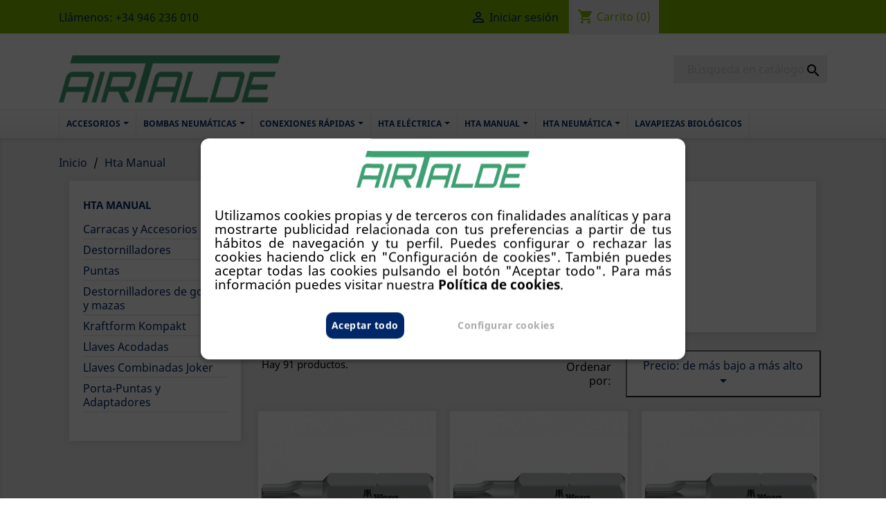

--- FILE ---
content_type: text/html; charset=utf-8
request_url: https://www.airtalde.es/tienda/145-hta-manual
body_size: 14829
content:
<!doctype html>
<html lang="es">

  <head>
    
      
  <meta charset="utf-8">




<!-- Google Tag Manager -->
<script>(function(w,d,s,l,i){w[l]=w[l]||[];w[l].push({'gtm.start':
new Date().getTime(),event:'gtm.js'});var f=d.getElementsByTagName(s)[0],
j=d.createElement(s),dl=l!='dataLayer'?'&l='+l:'';j.async=true;j.src=
'https://www.googletagmanager.com/gtm.js?id='+i+dl;f.parentNode.insertBefore(j,f);
})(window,document,'script','dataLayer','GTM-WQ4CX6C');</script>
<!-- End Google Tag Manager -->





  <meta http-equiv="x-ua-compatible" content="ie=edge">



  <title>Hta manual - Compresores Aire Comprimido.</title>
  <meta name="description" content="Hta manual Airtalde Compresores. Instalaciones, mantenimiento y reparación de aire comprimido en Bilbao Bizkaia. Especialistas en herramientas neumáticas.">
  <meta name="keywords" content="compresores vizcaya, aire comprimido vizcaya, herramienta neumatica vizcaya, bombas de vacio vizcaya, mantenimiento de compresores, compresores de aire comprimido, herramienta neumatica, instalaciones aire comprimido, compresores Guipuzcoa, aire comprimido Guipuzcoa, herramienta neumatica Guipuzcoa, empresas de aire comprimido, discos de desbaste, cepillos abrasivos industriales, abrasivos industriales">



<meta name="title" content="Hta manual - Compresores Aire Comprimido." />
<meta name="dc.title" content="Hta manual - Compresores Aire Comprimido." />
<meta name="dc.description" content="Hta manual Airtalde Compresores. Instalaciones, mantenimiento y reparación de aire comprimido en Bilbao Bizkaia. Especialistas en herramientas neumáticas." />
<meta name="dc.keywords" content="compresores vizcaya, aire comprimido vizcaya, herramienta neumatica vizcaya, bombas de vacio vizcaya, mantenimiento de compresores, compresores de aire comprimido, herramienta neumatica, instalaciones aire comprimido, compresores Guipuzcoa, aire comprimido Guipuzcoa, herramienta neumatica Guipuzcoa, empresas de aire comprimido, discos de desbaste, cepillos abrasivos industriales, abrasivos industriales" />


<meta http-equiv="Content-Language" content="es-ES"/>
<meta name="dc.language" content="es-ES" />

<meta name="robots" content="index,follow"/>


<meta property="og:title" content="Hta manual - Compresores Aire Comprimido."/> 
<meta property="og:description" content="Hta manual Airtalde Compresores. Instalaciones, mantenimiento y reparación de aire comprimido en Bilbao Bizkaia. Especialistas en herramientas neumáticas."/> 
<meta property="og:site_name" content="Airtalde Compresores - Herramienta Neumática"/> 
<meta property="og:url" content="https://www.airtalde.es/tienda/145-hta-manual"/> 
<meta property="og:type" content="website"/>
<meta property="og:image" content="https://www.airtalde.es/tienda/img/airtalde-logo-1509304760.jpg"/>


<meta name="twitter:card" content="summary" />
<meta name="twitter:title" content="Hta manual - Compresores Aire Comprimido." />
<meta name="twitter:description" content="Hta manual Airtalde Compresores. Instalaciones, mantenimiento y reparación de aire comprimido en Bilbao Bizkaia. Especialistas en herramientas neumáticas." />
<meta name="twitter:image:src" content="https://www.airtalde.es/tienda/img/airtalde-logo-1509304760.jpg" />


<script type="application/ld+json">
{
  "@context" : "http://schema.org",
  "@type" : "LocalBusiness",
  "name" : "Hta manual - Compresores Aire Comprimido.",
  "description" : "Hta manual Airtalde Compresores. Instalaciones, mantenimiento y reparación de aire comprimido en Bilbao Bizkaia. Especialistas en herramientas neumáticas.",
  "image" : "https://www.airtalde.es/tienda/img/airtalde-logo-1509304760.jpg",
  "priceRange": "€€€",
  "telephone" : "+34 946236010",
  "address" : {
    "@type" : "PostalAddress",
    "streetAddress" : "Pol. Ind. Eitua nº52 - Pabellón 5A",
    "addressLocality" : "Berriz",
    "addressRegion" : "Bizkaia",
     "addressCountry" : "es",
    "postalCode" : "48240"
  },
  "url" : "https://www.airtalde.es/tienda/145-hta-manual"
}
</script>





        <link rel="canonical" href="https://www.airtalde.es/tienda/145-hta-manual">
    
                  <link rel="alternate" href="https://www.airtalde.es/tienda/145-hta-manual" hreflang="es">
        



  <meta name="viewport" content="width=device-width, initial-scale=1">



  <link rel="icon" type="image/vnd.microsoft.icon" href="/tienda/img/favicon.ico?1687775892">
  <link rel="shortcut icon" type="image/x-icon" href="/tienda/img/favicon.ico?1687775892">



    <link rel="stylesheet" href="https://www.airtalde.es/tienda/themes/airtalde/assets/css/theme.css" type="text/css" media="all">
  <link rel="stylesheet" href="https://www.airtalde.es/tienda/modules/ps_facetedsearch/views/dist/front.css" type="text/css" media="all">
  <link rel="stylesheet" href="https://www.airtalde.es/tienda/modules/ets_megamenu/views/css/font-awesome.css" type="text/css" media="all">
  <link rel="stylesheet" href="https://www.airtalde.es/tienda/modules/ets_megamenu/views/css/animate.css" type="text/css" media="all">
  <link rel="stylesheet" href="https://www.airtalde.es/tienda/modules/espcookie/css/cookieshop1.css" type="text/css" media="all">
  <link rel="stylesheet" href="https://www.airtalde.es/tienda/js/jquery/ui/themes/base/minified/jquery-ui.min.css" type="text/css" media="all">
  <link rel="stylesheet" href="https://www.airtalde.es/tienda/js/jquery/ui/themes/base/minified/jquery.ui.theme.min.css" type="text/css" media="all">
  <link rel="stylesheet" href="https://www.airtalde.es/tienda/modules/ps_imageslider/css/homeslider.css" type="text/css" media="all">
  <link rel="stylesheet" href="https://www.airtalde.es/tienda/modules/ets_megamenu/views/css/megamenu.css" type="text/css" media="all">
  <link rel="stylesheet" href="https://www.airtalde.es/tienda/modules/ets_megamenu/views/css/fix17.css" type="text/css" media="all">
  <link rel="stylesheet" href="https://www.airtalde.es/tienda/themes/airtalde/assets/css/custom.css" type="text/css" media="all">




  

  <script type="text/javascript">
        var prestashop = {"cart":{"products":[],"totals":{"total":{"type":"total","label":"Total","amount":0,"value":"0,00\u00a0\u20ac"},"total_including_tax":{"type":"total","label":"Total (impuestos incl.)","amount":0,"value":"0,00\u00a0\u20ac"},"total_excluding_tax":{"type":"total","label":"Total (impuestos excl.)","amount":0,"value":"0,00\u00a0\u20ac"}},"subtotals":{"products":{"type":"products","label":"Subtotal","amount":0,"value":"0,00\u00a0\u20ac"},"discounts":null,"shipping":{"type":"shipping","label":"Transporte","amount":0,"value":"Gratis"},"tax":null},"products_count":0,"summary_string":"0 art\u00edculos","vouchers":{"allowed":0,"added":[]},"discounts":[],"minimalPurchase":0,"minimalPurchaseRequired":""},"currency":{"name":"euro","iso_code":"EUR","iso_code_num":"978","sign":"\u20ac"},"customer":{"lastname":null,"firstname":null,"email":null,"birthday":null,"newsletter":null,"newsletter_date_add":null,"optin":null,"website":null,"company":null,"siret":null,"ape":null,"is_logged":false,"gender":{"type":null,"name":null},"addresses":[]},"language":{"name":"Espa\u00f1ol (Spanish)","iso_code":"es","locale":"es-ES","language_code":"es","is_rtl":"0","date_format_lite":"d\/m\/Y","date_format_full":"d\/m\/Y H:i:s","id":1},"page":{"title":"","canonical":"https:\/\/www.airtalde.es\/tienda\/145-hta-manual","meta":{"title":"Hta manual - Compresores Aire Comprimido.","description":"Hta manual Airtalde Compresores. Instalaciones, mantenimiento y reparaci\u00f3n de aire comprimido en Bilbao Bizkaia. Especialistas en herramientas neum\u00e1ticas.","keywords":"","robots":"index"},"page_name":"category","body_classes":{"lang-es":true,"lang-rtl":false,"country-ES":true,"currency-EUR":true,"layout-left-column":true,"page-category":true,"tax-display-enabled":true,"category-id-145":true,"category-Hta Manual":true,"category-id-parent-2":true,"category-depth-level-2":true},"admin_notifications":[]},"shop":{"name":"Compresores y Aire Comprimido Airtalde S.L.","logo":"\/tienda\/img\/airtalde-logo-1687775892.jpg","stores_icon":"\/tienda\/img\/logo_stores.png","favicon":"\/tienda\/img\/favicon.ico"},"urls":{"base_url":"https:\/\/www.airtalde.es\/tienda\/","current_url":"https:\/\/www.airtalde.es\/tienda\/145-hta-manual","shop_domain_url":"https:\/\/www.airtalde.es","img_ps_url":"https:\/\/www.airtalde.es\/tienda\/img\/","img_cat_url":"https:\/\/www.airtalde.es\/tienda\/img\/c\/","img_lang_url":"https:\/\/www.airtalde.es\/tienda\/img\/l\/","img_prod_url":"https:\/\/www.airtalde.es\/tienda\/img\/p\/","img_manu_url":"https:\/\/www.airtalde.es\/tienda\/img\/m\/","img_sup_url":"https:\/\/www.airtalde.es\/tienda\/img\/su\/","img_ship_url":"https:\/\/www.airtalde.es\/tienda\/img\/s\/","img_store_url":"https:\/\/www.airtalde.es\/tienda\/img\/st\/","img_col_url":"https:\/\/www.airtalde.es\/tienda\/img\/co\/","img_url":"https:\/\/www.airtalde.es\/tienda\/themes\/airtalde\/assets\/img\/","css_url":"https:\/\/www.airtalde.es\/tienda\/themes\/airtalde\/assets\/css\/","js_url":"https:\/\/www.airtalde.es\/tienda\/themes\/airtalde\/assets\/js\/","pic_url":"https:\/\/www.airtalde.es\/tienda\/upload\/","pages":{"address":"https:\/\/www.airtalde.es\/tienda\/direccion","addresses":"https:\/\/www.airtalde.es\/tienda\/direcciones","authentication":"https:\/\/www.airtalde.es\/tienda\/iniciar-sesion","cart":"https:\/\/www.airtalde.es\/tienda\/carrito","category":"https:\/\/www.airtalde.es\/tienda\/index.php?controller=category","cms":"https:\/\/www.airtalde.es\/tienda\/index.php?controller=cms","contact":"https:\/\/www.airtalde.es\/tienda\/contactenos","discount":"https:\/\/www.airtalde.es\/tienda\/descuento","guest_tracking":"https:\/\/www.airtalde.es\/tienda\/seguimiento-pedido-invitado","history":"https:\/\/www.airtalde.es\/tienda\/historial-compra","identity":"https:\/\/www.airtalde.es\/tienda\/datos-personales","index":"https:\/\/www.airtalde.es\/tienda\/","my_account":"https:\/\/www.airtalde.es\/tienda\/mi-cuenta","order_confirmation":"https:\/\/www.airtalde.es\/tienda\/confirmacion-pedido","order_detail":"https:\/\/www.airtalde.es\/tienda\/index.php?controller=order-detail","order_follow":"https:\/\/www.airtalde.es\/tienda\/seguimiento-pedido","order":"https:\/\/www.airtalde.es\/tienda\/pedido","order_return":"https:\/\/www.airtalde.es\/tienda\/index.php?controller=order-return","order_slip":"https:\/\/www.airtalde.es\/tienda\/facturas-abono","pagenotfound":"https:\/\/www.airtalde.es\/tienda\/pagina-no-encontrada","password":"https:\/\/www.airtalde.es\/tienda\/recuperar-contrase\u00f1a","pdf_invoice":"https:\/\/www.airtalde.es\/tienda\/index.php?controller=pdf-invoice","pdf_order_return":"https:\/\/www.airtalde.es\/tienda\/index.php?controller=pdf-order-return","pdf_order_slip":"https:\/\/www.airtalde.es\/tienda\/index.php?controller=pdf-order-slip","prices_drop":"https:\/\/www.airtalde.es\/tienda\/productos-rebajados","product":"https:\/\/www.airtalde.es\/tienda\/index.php?controller=product","search":"https:\/\/www.airtalde.es\/tienda\/busqueda","sitemap":"https:\/\/www.airtalde.es\/tienda\/mapa-web","stores":"https:\/\/www.airtalde.es\/tienda\/tiendas","supplier":"https:\/\/www.airtalde.es\/tienda\/proveedor","register":"https:\/\/www.airtalde.es\/tienda\/iniciar-sesion?create_account=1","order_login":"https:\/\/www.airtalde.es\/tienda\/pedido?login=1"},"alternative_langs":{"es":"https:\/\/www.airtalde.es\/tienda\/145-hta-manual"},"theme_assets":"\/tienda\/themes\/airtalde\/assets\/","actions":{"logout":"https:\/\/www.airtalde.es\/tienda\/?mylogout="},"no_picture_image":{"bySize":{"small_default":{"url":"https:\/\/www.airtalde.es\/tienda\/img\/p\/es-default-small_default.jpg","width":98,"height":98},"cart_default":{"url":"https:\/\/www.airtalde.es\/tienda\/img\/p\/es-default-cart_default.jpg","width":125,"height":125},"home_default":{"url":"https:\/\/www.airtalde.es\/tienda\/img\/p\/es-default-home_default.jpg","width":250,"height":250},"medium_default":{"url":"https:\/\/www.airtalde.es\/tienda\/img\/p\/es-default-medium_default.jpg","width":452,"height":452},"large_default":{"url":"https:\/\/www.airtalde.es\/tienda\/img\/p\/es-default-large_default.jpg","width":800,"height":800}},"small":{"url":"https:\/\/www.airtalde.es\/tienda\/img\/p\/es-default-small_default.jpg","width":98,"height":98},"medium":{"url":"https:\/\/www.airtalde.es\/tienda\/img\/p\/es-default-home_default.jpg","width":250,"height":250},"large":{"url":"https:\/\/www.airtalde.es\/tienda\/img\/p\/es-default-large_default.jpg","width":800,"height":800},"legend":""}},"configuration":{"display_taxes_label":true,"is_catalog":false,"show_prices":true,"opt_in":{"partner":true},"quantity_discount":{"type":"discount","label":"Descuento"},"voucher_enabled":0,"return_enabled":0},"field_required":[],"breadcrumb":{"links":[{"title":"Inicio","url":"https:\/\/www.airtalde.es\/tienda\/"},{"title":"Hta Manual","url":"https:\/\/www.airtalde.es\/tienda\/145-hta-manual"}],"count":2},"link":{"protocol_link":"https:\/\/","protocol_content":"https:\/\/"},"time":1770017715,"static_token":"27216c276ba94b99c441c69af09f00e1","token":"7bca2cb78a2be5c51b8a7440bb697842"};
      </script>



  <style>.ets_mm_megamenu .mm_menus_li h4,
.ets_mm_megamenu .mm_menus_li h5,
.ets_mm_megamenu .mm_menus_li h6,
.ets_mm_megamenu .mm_menus_li h1,
.ets_mm_megamenu .mm_menus_li h2,
.ets_mm_megamenu .mm_menus_li h3,
.ets_mm_megamenu .mm_menus_li h4 *:not(i),
.ets_mm_megamenu .mm_menus_li h5 *:not(i),
.ets_mm_megamenu .mm_menus_li h6 *:not(i),
.ets_mm_megamenu .mm_menus_li h1 *:not(i),
.ets_mm_megamenu .mm_menus_li h2 *:not(i),
.ets_mm_megamenu .mm_menus_li h3 *:not(i),
.ets_mm_megamenu .mm_menus_li > a{
    font-family: inherit;
}
.ets_mm_megamenu *:not(.fa):not(i){
    font-family: inherit;
}

.ets_mm_block *{
    font-size: 12px;
}    

@media (min-width: 768px){
/*layout 1*/
    .ets_mm_megamenu.layout_layout1{
        background: ;
    }
    .layout_layout1 .ets_mm_megamenu_content{
      background: linear-gradient(#FFFFFF, #F2F2F2) repeat scroll 0 0 rgba(0, 0, 0, 0);
      background: -webkit-linear-gradient(#FFFFFF, #F2F2F2) repeat scroll 0 0 rgba(0, 0, 0, 0);
      background: -o-linear-gradient(#FFFFFF, #F2F2F2) repeat scroll 0 0 rgba(0, 0, 0, 0);
    }
    .ets_mm_megamenu.layout_layout1:not(.ybc_vertical_menu) .mm_menus_ul{
         background: ;
    }

    #header .layout_layout1:not(.ybc_vertical_menu) .mm_menus_li > a,
    .layout_layout1 .ybc-menu-vertical-button,
    .layout_layout1 .mm_extra_item *{
        color: #002868
    }
    .layout_layout1 .ybc-menu-vertical-button .ybc-menu-button-toggle_icon_default .icon-bar{
        background-color: #002868
    }
    .layout_layout1 .mm_menus_li:hover > a, 
    .layout_layout1 .mm_menus_li.active > a,
    #header .layout_layout1 .mm_menus_li:hover > a,
    .layout_layout1:hover .ybc-menu-vertical-button,
    .layout_layout1 .mm_extra_item button[type="submit"]:hover i,
    #header .layout_layout1 .mm_menus_li.active > a{
        color: #002868;
    }
    
    .layout_layout1:not(.ybc_vertical_menu) .mm_menus_li > a:before,
    .layout_layout1.ybc_vertical_menu:hover .ybc-menu-vertical-button:before,
    .layout_layout1:hover .ybc-menu-vertical-button .ybc-menu-button-toggle_icon_default .icon-bar,
    .ybc-menu-vertical-button.layout_layout1:hover{background-color: #002868;}
    
    .layout_layout1:not(.ybc_vertical_menu) .mm_menus_li:hover > a,
    .ets_mm_megamenu.layout_layout1.ybc_vertical_menu:hover,
    #header .layout_layout1:not(.ybc_vertical_menu) .mm_menus_li:hover > a,
    .ets_mm_megamenu.layout_layout1.ybc_vertical_menu:hover{
        background: #ffffff;
    }
    
    .layout_layout1.ets_mm_megamenu .mm_columns_ul,
    .layout_layout1.ybc_vertical_menu .mm_menus_ul{
        background-color: #ffffff;
    }
    #header .layout_layout1 .ets_mm_block_content a,
    #header .layout_layout1 .ets_mm_block_content p,
    .layout_layout1.ybc_vertical_menu .mm_menus_li > a,
    #header .layout_layout1.ybc_vertical_menu .mm_menus_li > a{
        color: #002868;
    }
    
    .layout_layout1 .mm_columns_ul h1,
    .layout_layout1 .mm_columns_ul h2,
    .layout_layout1 .mm_columns_ul h3,
    .layout_layout1 .mm_columns_ul h4,
    .layout_layout1 .mm_columns_ul h5,
    .layout_layout1 .mm_columns_ul h6,
    .layout_layout1 .mm_columns_ul .ets_mm_block > h1 a,
    .layout_layout1 .mm_columns_ul .ets_mm_block > h2 a,
    .layout_layout1 .mm_columns_ul .ets_mm_block > h3 a,
    .layout_layout1 .mm_columns_ul .ets_mm_block > h4 a,
    .layout_layout1 .mm_columns_ul .ets_mm_block > h5 a,
    .layout_layout1 .mm_columns_ul .ets_mm_block > h6 a,
    #header .layout_layout1 .mm_columns_ul .ets_mm_block > h1 a,
    #header .layout_layout1 .mm_columns_ul .ets_mm_block > h2 a,
    #header .layout_layout1 .mm_columns_ul .ets_mm_block > h3 a,
    #header .layout_layout1 .mm_columns_ul .ets_mm_block > h4 a,
    #header .layout_layout1 .mm_columns_ul .ets_mm_block > h5 a,
    #header .layout_layout1 .mm_columns_ul .ets_mm_block > h6 a,
    .layout_layout1 .mm_columns_ul .h1,
    .layout_layout1 .mm_columns_ul .h2,
    .layout_layout1 .mm_columns_ul .h3,
    .layout_layout1 .mm_columns_ul .h4,
    .layout_layout1 .mm_columns_ul .h5,
    .layout_layout1 .mm_columns_ul .h6{
        color: #002868;
    }
    
    
    .layout_layout1 li:hover > a,
    .layout_layout1 li > a:hover,
    .layout_layout1 .mm_tabs_li.open .mm_tab_toggle_title,
    .layout_layout1 .mm_tabs_li.open .mm_tab_toggle_title a,
    .layout_layout1 .mm_tabs_li:hover .mm_tab_toggle_title,
    .layout_layout1 .mm_tabs_li:hover .mm_tab_toggle_title a,
    #header .layout_layout1 .mm_tabs_li.open .mm_tab_toggle_title,
    #header .layout_layout1 .mm_tabs_li.open .mm_tab_toggle_title a,
    #header .layout_layout1 .mm_tabs_li:hover .mm_tab_toggle_title,
    #header .layout_layout1 .mm_tabs_li:hover .mm_tab_toggle_title a,
    .layout_layout1.ybc_vertical_menu .mm_menus_li > a,
    #header .layout_layout1 li:hover > a,
    .layout_layout1.ybc_vertical_menu .mm_menus_li:hover > a,
    #header .layout_layout1.ybc_vertical_menu .mm_menus_li:hover > a,
    #header .layout_layout1 .mm_columns_ul .mm_block_type_product .product-title > a:hover,
    #header .layout_layout1 li > a:hover{color: #002868;}
    
    
/*end layout 1*/
    
    
    /*layout 2*/
    .ets_mm_megamenu.layout_layout2{
        background-color: #3cabdb;
    }
    
    #header .layout_layout2:not(.ybc_vertical_menu) .mm_menus_li > a,
    .layout_layout2 .ybc-menu-vertical-button,
    .layout_layout2 .mm_extra_item *{
        color: #ffffff
    }
    .layout_layout2 .ybc-menu-vertical-button .ybc-menu-button-toggle_icon_default .icon-bar{
        background-color: #ffffff
    }
    .layout_layout2:not(.ybc_vertical_menu) .mm_menus_li:hover > a, 
    .layout_layout2:not(.ybc_vertical_menu) .mm_menus_li.active > a,
    #header .layout_layout2:not(.ybc_vertical_menu) .mm_menus_li:hover > a,
    .layout_layout2:hover .ybc-menu-vertical-button,
    .layout_layout2 .mm_extra_item button[type="submit"]:hover i,
    #header .layout_layout2:not(.ybc_vertical_menu) .mm_menus_li.active > a{color: #ffffff;}
    
    .layout_layout2:hover .ybc-menu-vertical-button .ybc-menu-button-toggle_icon_default .icon-bar{
        background-color: #ffffff;
    }
    .layout_layout2:not(.ybc_vertical_menu) .mm_menus_li:hover > a,
    #header .layout_layout2:not(.ybc_vertical_menu) .mm_menus_li:hover > a,
    .ets_mm_megamenu.layout_layout2.ybc_vertical_menu:hover{
        background-color: #50b4df;
    }
    
    .layout_layout2.ets_mm_megamenu .mm_columns_ul,
    .layout_layout2.ybc_vertical_menu .mm_menus_ul{
        background-color: #ffffff;
    }
    #header .layout_layout2 .ets_mm_block_content a,
    .layout_layout2.ybc_vertical_menu .mm_menus_li > a,
    #header .layout_layout2.ybc_vertical_menu .mm_menus_li > a,
    #header .layout_layout2 .ets_mm_block_content p{
        color: #666666;
    }
    
    .layout_layout2 .mm_columns_ul h1,
    .layout_layout2 .mm_columns_ul h2,
    .layout_layout2 .mm_columns_ul h3,
    .layout_layout2 .mm_columns_ul h4,
    .layout_layout2 .mm_columns_ul h5,
    .layout_layout2 .mm_columns_ul h6,
    .layout_layout2 .mm_columns_ul .ets_mm_block > h1 a,
    .layout_layout2 .mm_columns_ul .ets_mm_block > h2 a,
    .layout_layout2 .mm_columns_ul .ets_mm_block > h3 a,
    .layout_layout2 .mm_columns_ul .ets_mm_block > h4 a,
    .layout_layout2 .mm_columns_ul .ets_mm_block > h5 a,
    .layout_layout2 .mm_columns_ul .ets_mm_block > h6 a,
    #header .layout_layout2 .mm_columns_ul .ets_mm_block > h1 a,
    #header .layout_layout2 .mm_columns_ul .ets_mm_block > h2 a,
    #header .layout_layout2 .mm_columns_ul .ets_mm_block > h3 a,
    #header .layout_layout2 .mm_columns_ul .ets_mm_block > h4 a,
    #header .layout_layout2 .mm_columns_ul .ets_mm_block > h5 a,
    #header .layout_layout2 .mm_columns_ul .ets_mm_block > h6 a,
    .layout_layout2 .mm_columns_ul .h1,
    .layout_layout2 .mm_columns_ul .h2,
    .layout_layout2 .mm_columns_ul .h3,
    .layout_layout2 .mm_columns_ul .h4,
    .layout_layout2 .mm_columns_ul .h5,
    .layout_layout2 .mm_columns_ul .h6{
        color: #414141;
    }
    
    
    .layout_layout2 li:hover > a,
    .layout_layout2 li > a:hover,
    .layout_layout2 .mm_tabs_li.open .mm_tab_toggle_title,
    .layout_layout2 .mm_tabs_li.open .mm_tab_toggle_title a,
    .layout_layout2 .mm_tabs_li:hover .mm_tab_toggle_title,
    .layout_layout2 .mm_tabs_li:hover .mm_tab_toggle_title a,
    #header .layout_layout2 .mm_tabs_li.open .mm_tab_toggle_title,
    #header .layout_layout2 .mm_tabs_li.open .mm_tab_toggle_title a,
    #header .layout_layout2 .mm_tabs_li:hover .mm_tab_toggle_title,
    #header .layout_layout2 .mm_tabs_li:hover .mm_tab_toggle_title a,
    #header .layout_layout2 li:hover > a,
    .layout_layout2.ybc_vertical_menu .mm_menus_li > a,
    .layout_layout2.ybc_vertical_menu .mm_menus_li:hover > a,
    #header .layout_layout2.ybc_vertical_menu .mm_menus_li:hover > a,
    #header .layout_layout2 .mm_columns_ul .mm_block_type_product .product-title > a:hover,
    #header .layout_layout2 li > a:hover{color: #fc4444;}
    
    
    
    /*layout 3*/
    .ets_mm_megamenu.layout_layout3,
    .layout_layout3 .mm_tab_li_content{
        background-color: #333333;
        
    }
    #header .layout_layout3:not(.ybc_vertical_menu) .mm_menus_li > a,
    .layout_layout3 .ybc-menu-vertical-button,
    .layout_layout3 .mm_extra_item *{
        color: #ffffff
    }
    .layout_layout3 .ybc-menu-vertical-button .ybc-menu-button-toggle_icon_default .icon-bar{
        background-color: #ffffff
    }
    .layout_layout3 .mm_menus_li:hover > a, 
    .layout_layout3 .mm_menus_li.active > a,
    .layout_layout3 .mm_extra_item button[type="submit"]:hover i,
    #header .layout_layout3 .mm_menus_li:hover > a,
    #header .layout_layout3 .mm_menus_li.active > a,
    .layout_layout3:hover .ybc-menu-vertical-button,
    .layout_layout3:hover .ybc-menu-vertical-button .ybc-menu-button-toggle_icon_default .icon-bar{
        color: #ffffff;
    }
    
    .layout_layout3:not(.ybc_vertical_menu) .mm_menus_li:hover > a,
    #header .layout_layout3:not(.ybc_vertical_menu) .mm_menus_li:hover > a,
    .ets_mm_megamenu.layout_layout3.ybc_vertical_menu:hover,
    .layout_layout3 .mm_tabs_li.open .mm_columns_contents_ul,
    .layout_layout3 .mm_tabs_li.open .mm_tab_li_content {
        background-color: #000000;
    }
    .layout_layout3 .mm_tabs_li.open.mm_tabs_has_content .mm_tab_li_content .mm_tab_name::before{
        border-right-color: #000000;
    }
    .layout_layout3.ets_mm_megamenu .mm_columns_ul,
    .ybc_vertical_menu.layout_layout3 .mm_menus_ul.ets_mn_submenu_full_height .mm_menus_li:hover a::before,
    .layout_layout3.ybc_vertical_menu .mm_menus_ul{
        background-color: #000000;
        border-color: #000000;
    }
    #header .layout_layout3 .ets_mm_block_content a,
    #header .layout_layout3 .ets_mm_block_content p,
    .layout_layout3.ybc_vertical_menu .mm_menus_li > a,
    #header .layout_layout3.ybc_vertical_menu .mm_menus_li > a{
        color: #dcdcdc;
    }
    
    .layout_layout3 .mm_columns_ul h1,
    .layout_layout3 .mm_columns_ul h2,
    .layout_layout3 .mm_columns_ul h3,
    .layout_layout3 .mm_columns_ul h4,
    .layout_layout3 .mm_columns_ul h5,
    .layout_layout3 .mm_columns_ul h6,
    .layout_layout3 .mm_columns_ul .ets_mm_block > h1 a,
    .layout_layout3 .mm_columns_ul .ets_mm_block > h2 a,
    .layout_layout3 .mm_columns_ul .ets_mm_block > h3 a,
    .layout_layout3 .mm_columns_ul .ets_mm_block > h4 a,
    .layout_layout3 .mm_columns_ul .ets_mm_block > h5 a,
    .layout_layout3 .mm_columns_ul .ets_mm_block > h6 a,
    #header .layout_layout3 .mm_columns_ul .ets_mm_block > h1 a,
    #header .layout_layout3 .mm_columns_ul .ets_mm_block > h2 a,
    #header .layout_layout3 .mm_columns_ul .ets_mm_block > h3 a,
    #header .layout_layout3 .mm_columns_ul .ets_mm_block > h4 a,
    #header .layout_layout3 .mm_columns_ul .ets_mm_block > h5 a,
    #header .layout_layout3 .mm_columns_ul .ets_mm_block > h6 a,
    .layout_layout3 .mm_columns_ul .h1,
    .layout_layout3 .mm_columns_ul .h2,
    .layout_layout3 .mm_columns_ul .h3,
    .layout_layout3.ybc_vertical_menu .mm_menus_li:hover > a,
    #header .layout_layout3.ybc_vertical_menu .mm_menus_li:hover > a,
    .layout_layout3 .mm_columns_ul .h4,
    .layout_layout3 .mm_columns_ul .h5,
    .layout_layout3 .mm_columns_ul .h6{
        color: #ec4249;
    }
    
    
    .layout_layout3 li:hover > a,
    .layout_layout3 li > a:hover,
    .layout_layout3 .mm_tabs_li.open .mm_tab_toggle_title,
    .layout_layout3 .mm_tabs_li.open .mm_tab_toggle_title a,
    .layout_layout3 .mm_tabs_li:hover .mm_tab_toggle_title,
    .layout_layout3 .mm_tabs_li:hover .mm_tab_toggle_title a,
    #header .layout_layout3 .mm_tabs_li.open .mm_tab_toggle_title,
    #header .layout_layout3 .mm_tabs_li.open .mm_tab_toggle_title a,
    #header .layout_layout3 .mm_tabs_li:hover .mm_tab_toggle_title,
    #header .layout_layout3 .mm_tabs_li:hover .mm_tab_toggle_title a,
    #header .layout_layout3 li:hover > a,
    #header .layout_layout3 .mm_columns_ul .mm_block_type_product .product-title > a:hover,
    #header .layout_layout3 li > a:hover,
    .layout_layout3.ybc_vertical_menu .mm_menus_li > a,
    .layout_layout3 .has-sub .ets_mm_categories li > a:hover,
    #header .layout_layout3 .has-sub .ets_mm_categories li > a:hover{color: #fc4444;}
    
    
    /*layout 4*/
    
    .ets_mm_megamenu.layout_layout4{
        background-color: #ffffff;
    }
    .ets_mm_megamenu.layout_layout4:not(.ybc_vertical_menu) .mm_menus_ul{
         background: #ffffff;
    }

    #header .layout_layout4:not(.ybc_vertical_menu) .mm_menus_li > a,
    .layout_layout4 .ybc-menu-vertical-button,
    .layout_layout4 .mm_extra_item *{
        color: #333333
    }
    .layout_layout4 .ybc-menu-vertical-button .ybc-menu-button-toggle_icon_default .icon-bar{
        background-color: #333333
    }
    
    .layout_layout4 .mm_menus_li:hover > a, 
    .layout_layout4 .mm_menus_li.active > a,
    #header .layout_layout4 .mm_menus_li:hover > a,
    .layout_layout4:hover .ybc-menu-vertical-button,
    #header .layout_layout4 .mm_menus_li.active > a{color: #ffffff;}
    
    .layout_layout4:hover .ybc-menu-vertical-button .ybc-menu-button-toggle_icon_default .icon-bar{
        background-color: #ffffff;
    }
    
    .layout_layout4:not(.ybc_vertical_menu) .mm_menus_li:hover > a,
    .layout_layout4:not(.ybc_vertical_menu) .mm_menus_li.active > a,
    .layout_layout4:not(.ybc_vertical_menu) .mm_menus_li:hover > span, 
    .layout_layout4:not(.ybc_vertical_menu) .mm_menus_li.active > span,
    #header .layout_layout4:not(.ybc_vertical_menu) .mm_menus_li:hover > a, 
    #header .layout_layout4:not(.ybc_vertical_menu) .mm_menus_li.active > a,
    .layout_layout4:not(.ybc_vertical_menu) .mm_menus_li:hover > a,
    #header .layout_layout4:not(.ybc_vertical_menu) .mm_menus_li:hover > a,
    .ets_mm_megamenu.layout_layout4.ybc_vertical_menu:hover,
    #header .layout_layout4 .mm_menus_li:hover > span, 
    #header .layout_layout4 .mm_menus_li.active > span{
        background-color: #ec4249;
    }
    .layout_layout4 .ets_mm_megamenu_content {
      border-bottom-color: #ec4249;
    }
    
    .layout_layout4.ets_mm_megamenu .mm_columns_ul,
    .ybc_vertical_menu.layout_layout4 .mm_menus_ul .mm_menus_li:hover a::before,
    .layout_layout4.ybc_vertical_menu .mm_menus_ul{
        background-color: #ffffff;
    }
    #header .layout_layout4 .ets_mm_block_content a,
    .layout_layout4.ybc_vertical_menu .mm_menus_li > a,
    #header .layout_layout4.ybc_vertical_menu .mm_menus_li > a,
    #header .layout_layout4 .ets_mm_block_content p{
        color: #666666;
    }
    
    .layout_layout4 .mm_columns_ul h1,
    .layout_layout4 .mm_columns_ul h2,
    .layout_layout4 .mm_columns_ul h3,
    .layout_layout4 .mm_columns_ul h4,
    .layout_layout4 .mm_columns_ul h5,
    .layout_layout4 .mm_columns_ul h6,
    .layout_layout4 .mm_columns_ul .ets_mm_block > h1 a,
    .layout_layout4 .mm_columns_ul .ets_mm_block > h2 a,
    .layout_layout4 .mm_columns_ul .ets_mm_block > h3 a,
    .layout_layout4 .mm_columns_ul .ets_mm_block > h4 a,
    .layout_layout4 .mm_columns_ul .ets_mm_block > h5 a,
    .layout_layout4 .mm_columns_ul .ets_mm_block > h6 a,
    #header .layout_layout4 .mm_columns_ul .ets_mm_block > h1 a,
    #header .layout_layout4 .mm_columns_ul .ets_mm_block > h2 a,
    #header .layout_layout4 .mm_columns_ul .ets_mm_block > h3 a,
    #header .layout_layout4 .mm_columns_ul .ets_mm_block > h4 a,
    #header .layout_layout4 .mm_columns_ul .ets_mm_block > h5 a,
    #header .layout_layout4 .mm_columns_ul .ets_mm_block > h6 a,
    .layout_layout4 .mm_columns_ul .h1,
    .layout_layout4 .mm_columns_ul .h2,
    .layout_layout4 .mm_columns_ul .h3,
    .layout_layout4 .mm_columns_ul .h4,
    .layout_layout4 .mm_columns_ul .h5,
    .layout_layout4 .mm_columns_ul .h6{
        color: #414141;
    }
    
    .layout_layout4 li:hover > a,
    .layout_layout4 li > a:hover,
    .layout_layout4 .mm_tabs_li.open .mm_tab_toggle_title,
    .layout_layout4 .mm_tabs_li.open .mm_tab_toggle_title a,
    .layout_layout4 .mm_tabs_li:hover .mm_tab_toggle_title,
    .layout_layout4 .mm_tabs_li:hover .mm_tab_toggle_title a,
    #header .layout_layout4 .mm_tabs_li.open .mm_tab_toggle_title,
    #header .layout_layout4 .mm_tabs_li.open .mm_tab_toggle_title a,
    #header .layout_layout4 .mm_tabs_li:hover .mm_tab_toggle_title,
    #header .layout_layout4 .mm_tabs_li:hover .mm_tab_toggle_title a,
    #header .layout_layout4 li:hover > a,
    .layout_layout4.ybc_vertical_menu .mm_menus_li > a,
    .layout_layout4.ybc_vertical_menu .mm_menus_li:hover > a,
    #header .layout_layout4.ybc_vertical_menu .mm_menus_li:hover > a,
    #header .layout_layout4 .mm_columns_ul .mm_block_type_product .product-title > a:hover,
    #header .layout_layout4 li > a:hover{color: #ec4249;}
    
    /* end layout 4*/
    
    
    
    
    /* Layout 5*/
    .ets_mm_megamenu.layout_layout5{
        background-color: #f6f6f6;
    }
    .ets_mm_megamenu.layout_layout5:not(.ybc_vertical_menu) .mm_menus_ul{
         background: #f6f6f6;
    }
    
    #header .layout_layout5:not(.ybc_vertical_menu) .mm_menus_li > a,
    .layout_layout5 .ybc-menu-vertical-button,
    .layout_layout5 .mm_extra_item *{
        color: #333333
    }
    .layout_layout5 .ybc-menu-vertical-button .ybc-menu-button-toggle_icon_default .icon-bar{
        background-color: #333333
    }
    .layout_layout5 .mm_menus_li:hover > a, 
    .layout_layout5 .mm_menus_li.active > a,
    .layout_layout5 .mm_extra_item button[type="submit"]:hover i,
    #header .layout_layout5 .mm_menus_li:hover > a,
    #header .layout_layout5 .mm_menus_li.active > a,
    .layout_layout5:hover .ybc-menu-vertical-button{
        color: #ec4249;
    }
    .layout_layout5:hover .ybc-menu-vertical-button .ybc-menu-button-toggle_icon_default .icon-bar{
        background-color: #ec4249;
    }
    
    .layout_layout5 .mm_menus_li > a:before{background-color: #ec4249;}
    

    .layout_layout5:not(.ybc_vertical_menu) .mm_menus_li:hover > a,
    #header .layout_layout5:not(.ybc_vertical_menu) .mm_menus_li:hover > a,
    .ets_mm_megamenu.layout_layout5.ybc_vertical_menu:hover,
    #header .layout_layout5 .mm_menus_li:hover > a{
        background-color: ;
    }
    
    .layout_layout5.ets_mm_megamenu .mm_columns_ul,
    .ybc_vertical_menu.layout_layout5 .mm_menus_ul .mm_menus_li:hover a::before,
    .layout_layout5.ybc_vertical_menu .mm_menus_ul{
        background-color: #ffffff;
    }
    #header .layout_layout5 .ets_mm_block_content a,
    .layout_layout5.ybc_vertical_menu .mm_menus_li > a,
    #header .layout_layout5.ybc_vertical_menu .mm_menus_li > a,
    #header .layout_layout5 .ets_mm_block_content p{
        color: #333333;
    }
    
    .layout_layout5 .mm_columns_ul h1,
    .layout_layout5 .mm_columns_ul h2,
    .layout_layout5 .mm_columns_ul h3,
    .layout_layout5 .mm_columns_ul h4,
    .layout_layout5 .mm_columns_ul h5,
    .layout_layout5 .mm_columns_ul h6,
    .layout_layout5 .mm_columns_ul .ets_mm_block > h1 a,
    .layout_layout5 .mm_columns_ul .ets_mm_block > h2 a,
    .layout_layout5 .mm_columns_ul .ets_mm_block > h3 a,
    .layout_layout5 .mm_columns_ul .ets_mm_block > h4 a,
    .layout_layout5 .mm_columns_ul .ets_mm_block > h5 a,
    .layout_layout5 .mm_columns_ul .ets_mm_block > h6 a,
    #header .layout_layout5 .mm_columns_ul .ets_mm_block > h1 a,
    #header .layout_layout5 .mm_columns_ul .ets_mm_block > h2 a,
    #header .layout_layout5 .mm_columns_ul .ets_mm_block > h3 a,
    #header .layout_layout5 .mm_columns_ul .ets_mm_block > h4 a,
    #header .layout_layout5 .mm_columns_ul .ets_mm_block > h5 a,
    #header .layout_layout5 .mm_columns_ul .ets_mm_block > h6 a,
    .layout_layout5 .mm_columns_ul .h1,
    .layout_layout5 .mm_columns_ul .h2,
    .layout_layout5 .mm_columns_ul .h3,
    .layout_layout5 .mm_columns_ul .h4,
    .layout_layout5 .mm_columns_ul .h5,
    .layout_layout5 .mm_columns_ul .h6{
        color: #414141;
    }
    
    .layout_layout5 li:hover > a,
    .layout_layout5 li > a:hover,
    .layout_layout5 .mm_tabs_li.open .mm_tab_toggle_title,
    .layout_layout5 .mm_tabs_li.open .mm_tab_toggle_title a,
    .layout_layout5 .mm_tabs_li:hover .mm_tab_toggle_title,
    .layout_layout5 .mm_tabs_li:hover .mm_tab_toggle_title a,
    #header .layout_layout5 .mm_tabs_li.open .mm_tab_toggle_title,
    #header .layout_layout5 .mm_tabs_li.open .mm_tab_toggle_title a,
    #header .layout_layout5 .mm_tabs_li:hover .mm_tab_toggle_title,
    #header .layout_layout5 .mm_tabs_li:hover .mm_tab_toggle_title a,
    .layout_layout5.ybc_vertical_menu .mm_menus_li > a,
    #header .layout_layout5 li:hover > a,
    .layout_layout5.ybc_vertical_menu .mm_menus_li:hover > a,
    #header .layout_layout5.ybc_vertical_menu .mm_menus_li:hover > a,
    #header .layout_layout5 .mm_columns_ul .mm_block_type_product .product-title > a:hover,
    #header .layout_layout5 li > a:hover{color: #ec4249;}
    
    /*end layout 5*/
}


@media (max-width: 767px){
    .ybc-menu-vertical-button,
    .transition_floating .close_menu, 
    .transition_full .close_menu{
        background-color: #002868;
        color: #ffffff;
    }
    .transition_floating .close_menu *, 
    .transition_full .close_menu *,
    .ybc-menu-vertical-button .icon-bar{
        color: #ffffff;
    }

    .close_menu .icon-bar,
    .ybc-menu-vertical-button .icon-bar {
      background-color: #ffffff;
    }
    .mm_menus_back_icon{
        border-color: #ffffff;
    }
    
    .layout_layout1 .mm_menus_li:hover > a, 
    #header .layout_layout1 .mm_menus_li:hover > a{color: #002868;}
    .layout_layout1 .mm_has_sub.mm_menus_li:hover .arrow::before{
        /*border-color: #002868;*/
    }
    
    
    .layout_layout1 .mm_menus_li:hover > a,
    #header .layout_layout1 .mm_menus_li:hover > a{
        background-color: #ffffff;
    }
    .layout_layout1 li:hover > a,
    .layout_layout1 li > a:hover,
    #header .layout_layout1 li:hover > a,
    #header .layout_layout1 .mm_columns_ul .mm_block_type_product .product-title > a:hover,
    #header .layout_layout1 li > a:hover{
        color: #002868;
    }
    
    /*------------------------------------------------------*/
    
    
    .layout_layout2 .mm_menus_li:hover > a, 
    #header .layout_layout2 .mm_menus_li:hover > a{color: #ffffff;}
    .layout_layout2 .mm_has_sub.mm_menus_li:hover .arrow::before{
        border-color: #ffffff;
    }
    
    .layout_layout2 .mm_menus_li:hover > a,
    #header .layout_layout2 .mm_menus_li:hover > a{
        background-color: #50b4df;
    }
    .layout_layout2 li:hover > a,
    .layout_layout2 li > a:hover,
    #header .layout_layout2 li:hover > a,
    #header .layout_layout2 .mm_columns_ul .mm_block_type_product .product-title > a:hover,
    #header .layout_layout2 li > a:hover{color: #fc4444;}
    
    /*------------------------------------------------------*/
    
    

    .layout_layout3 .mm_menus_li:hover > a, 
    #header .layout_layout3 .mm_menus_li:hover > a{
        color: #ffffff;
    }
    .layout_layout3 .mm_has_sub.mm_menus_li:hover .arrow::before{
        border-color: #ffffff;
    }
    
    .layout_layout3 .mm_menus_li:hover > a,
    #header .layout_layout3 .mm_menus_li:hover > a{
        background-color: #000000;
    }
    .layout_layout3 li:hover > a,
    .layout_layout3 li > a:hover,
    #header .layout_layout3 li:hover > a,
    #header .layout_layout3 .mm_columns_ul .mm_block_type_product .product-title > a:hover,
    #header .layout_layout3 li > a:hover,
    .layout_layout3 .has-sub .ets_mm_categories li > a:hover,
    #header .layout_layout3 .has-sub .ets_mm_categories li > a:hover{color: #fc4444;}
    
    
    
    /*------------------------------------------------------*/
    
    
    .layout_layout4 .mm_menus_li:hover > a, 
    #header .layout_layout4 .mm_menus_li:hover > a{
        color: #ffffff;
    }
    
    .layout_layout4 .mm_has_sub.mm_menus_li:hover .arrow::before{
        border-color: #ffffff;
    }
    
    .layout_layout4 .mm_menus_li:hover > a,
    #header .layout_layout4 .mm_menus_li:hover > a{
        background-color: #ec4249;
    }
    .layout_layout4 li:hover > a,
    .layout_layout4 li > a:hover,
    #header .layout_layout4 li:hover > a,
    #header .layout_layout4 .mm_columns_ul .mm_block_type_product .product-title > a:hover,
    #header .layout_layout4 li > a:hover{color: #ec4249;}
    
    
    /*------------------------------------------------------*/
    
    
    .layout_layout5 .mm_menus_li:hover > a, 
    #header .layout_layout5 .mm_menus_li:hover > a{color: #ec4249;}
    .layout_layout5 .mm_has_sub.mm_menus_li:hover .arrow::before{
        border-color: #ec4249;
    }
    
    .layout_layout5 .mm_menus_li:hover > a,
    #header .layout_layout5 .mm_menus_li:hover > a{
        background-color: ;
    }
    .layout_layout5 li:hover > a,
    .layout_layout5 li > a:hover,
    #header .layout_layout5 li:hover > a,
    #header .layout_layout5 .mm_columns_ul .mm_block_type_product .product-title > a:hover,
    #header .layout_layout5 li > a:hover{color: #ec4249;}
    
    /*------------------------------------------------------*/
    
    
    
    
}

















</style>




    
  </head>

  <body id="category" class="lang-es country-es currency-eur layout-left-column page-category tax-display-enabled category-id-145 category-hta-manual category-id-parent-2 category-depth-level-2">

    
      
    

    <main>
      
              

      <header id="header">
        
          
 

<!-- Google Tag Manager (noscript) -->
<noscript><iframe src="https://www.googletagmanager.com/ns.html?id=GTM-WQ4CX6C"
height="0" width="0" style="display:none;visibility:hidden"></iframe></noscript>
<!-- End Google Tag Manager (noscript) -->





  <div class="header-banner">
    
  </div>



  <nav class="header-nav">
    <div class="container">
      <div class="row">
        <div class="">
          <div class="col-md-5 fleftauto">
            <div id="_desktop_contact_link2">
  <div id="contact-link">
                Llámenos: <a href="tel:+34 946 236 010">+34 946 236 010</a>
      </div>
</div>

          </div>
          <div class="col-md-7 right-nav hidden-sm-down">
              <div id="_desktop_user_info">
  <div class="user-info">
          <a
        href="https://www.airtalde.es/tienda/mi-cuenta"
        title="Acceda a su cuenta de cliente"
        rel="nofollow"
      >
        <i class="material-icons">&#xE7FF;</i>
        <span class="hidden-sm-down">Iniciar sesión</span>
      </a>
      </div>
</div>
<div id="_desktop_cart">
  <div class="blockcart cart-preview inactive" data-refresh-url="//www.airtalde.es/tienda/module/ps_shoppingcart/ajax">
    <div class="header">
              <i class="material-icons shopping-cart">shopping_cart</i>
        <span class="hidden-sm-down">Carrito</span>
        <span class="cart-products-count">(0)</span>
          </div>
  </div>
</div>

          </div>
        </div>

        <div class="hidden-md-up text-sm-center mobile">

          <div class="float-xs-left" id="menu-icon">
            <i class="material-icons d-inline">&#xE5D2;</i>
          </div>
          <div class="float-xs-right" id="_mobile_cart"></div>
          <div class="float-xs-right" id="_mobile_user_info"></div>
          <div class="top-logo" id="_mobile_logo"></div>
          <div class="clearfix"></div>
        </div>
      </div>
    </div>
  </nav>



  <div class="header-top">
    <div class="container">
       <div class="row">
        <div class="col-md-2 hidden-sm-down" id="_desktop_logo">
                            <a href="https://www.airtalde.es/tienda/">
                  <img class="logo img-responsive" src="/tienda/img/airtalde-logo-1687775892.jpg" alt="Compresores y Aire Comprimido Airtalde S.L.">
                </a>
                    </div>
        <div class="col-md-10 col-sm-12 position-static">
          <!-- Block search module TOP -->
<div id="search_widget" class="search-widget" data-search-controller-url="//www.airtalde.es/tienda/busqueda">
	<form method="get" action="//www.airtalde.es/tienda/busqueda">
		<input type="hidden" name="controller" value="search">
		<input type="text" name="s" value="" placeholder="Búsqueda en catálogo" aria-label="Buscar">
		<button type="submit">
			<i class="material-icons search">&#xE8B6;</i>
      <span class="hidden-xl-down">Buscar</span>
		</button>
	</form>
</div>
<!-- /Block search module TOP -->

          <div class="clearfix"></div>
        </div>
      </div>



      <div id="mobile_top_menu_wrapper" class="row hidden-md-up" style="display:none;">
        <div class="js-top-menu mobile" id="_mobile_top_menu"></div>
        <div class="js-top-menu-bottom">
          <div id="_mobile_currency_selector"></div>
          <div id="_mobile_language_selector"></div>
          <div id="_mobile_contact_link"></div>
        </div>
      </div>
    </div>
  </div>
  

      <div class="ets_mm_megamenu 
        layout_layout1 
         show_icon_in_mobile 
          
        transition_fade   
        transition_floating 
         
        sticky_enabled 
         
        ets-dir-ltr        hook-custom        single_layout         disable_sticky_mobile         ">
        <div class="ets_mm_megamenu_content">
            <div class="container">
                <div class="ets_mm_megamenu_content_content">
                    <div class="ybc-menu-toggle ybc-menu-btn closed">
                        <span class="ybc-menu-button-toggle_icon">
                            <i class="icon-bar"></i>
                            <i class="icon-bar"></i>
                            <i class="icon-bar"></i>
                        </span>
                        Menu
                    </div>
                        <ul class="mm_menus_ul " >
        <li class="close_menu">
            <div class="pull-left">
                <span class="mm_menus_back">
                    <i class="icon-bar"></i>
                    <i class="icon-bar"></i>
                    <i class="icon-bar"></i>
                </span>
                Menu
            </div>
            <div class="pull-right">
                <span class="mm_menus_back_icon"></span>
                Atrás
            </div>
        </li>
                    <li  class="mm_menus_li mm_sub_align_full mm_has_sub" >
               <a  href="#" style="font-size:12px;">
                    <span class="mm_menu_content_title">
                                                Accesorios
                        <span class="mm_arrow"></span>                                            </span>
                </a>
                                                    <span class="arrow closed"></span>                                                <ul class="mm_columns_ul" style=" width:100%; font-size:12px;">
                                                                    <li class="mm_columns_li column_size_3  mm_has_sub">
                                                                                    <ul class="mm_blocks_ul">
                                                                                                    <li data-id-block="393" class="mm_blocks_li">
                                                            
    <div class="ets_mm_block mm_block_type_category mm_hide_title">
        <h4  style="font-size:12px"><a href="Cuchillas"  style="font-size:12px">Cuchillas</a></h4>
        <div class="ets_mm_block_content">        
                                <ul class="ets_mm_categories">
                    <li >
                <a href="https://www.airtalde.es/tienda/60-cuchillas">Cuchillas</a>
                            </li>
            </ul>
                    </div>
    </div>
    <div class="clearfix"></div>

                                                    </li>
                                                                                                    <li data-id-block="394" class="mm_blocks_li">
                                                            
    <div class="ets_mm_block mm_block_type_image mm_hide_title">
        <h4  style="font-size:12px"><a href="Cuchillas"  style="font-size:12px">Cuchillas</a></h4>
        <div class="ets_mm_block_content">        
                            <a href="https://www.airtalde.es/tienda/60-cuchillas">                    <span class="mm_img_content">
                        <img src="/tienda/modules/ets_megamenu/views/img/upload/f26ac47b7d-cuchillas.jpg" alt="Cuchillas" />
                    </span>
                </a>                    </div>
    </div>
    <div class="clearfix"></div>

                                                    </li>
                                                                                            </ul>
                                                                            </li>
                                                                    <li class="mm_columns_li column_size_3  mm_has_sub">
                                                                                    <ul class="mm_blocks_ul">
                                                                                                    <li data-id-block="391" class="mm_blocks_li">
                                                            
    <div class="ets_mm_block mm_block_type_category mm_hide_title">
        <h4  style="font-size:12px"><a href="Mangueras"  style="font-size:12px">Mangueras</a></h4>
        <div class="ets_mm_block_content">        
                                <ul class="ets_mm_categories">
                    <li >
                <a href="https://www.airtalde.es/tienda/54-equilibradores-tensores">Equilibradores-Tensores</a>
                            </li>
            </ul>
                    </div>
    </div>
    <div class="clearfix"></div>

                                                    </li>
                                                                                                    <li data-id-block="392" class="mm_blocks_li">
                                                            
    <div class="ets_mm_block mm_block_type_image mm_hide_title">
        <h4  style="font-size:12px"><a href="Equilibradores y tensores"  style="font-size:12px">Equilibradores y tensores</a></h4>
        <div class="ets_mm_block_content">        
                            <a href="https://www.airtalde.es/tienda/54-equilibradores-tensores">                    <span class="mm_img_content">
                        <img src="/tienda/modules/ets_megamenu/views/img/upload/2003_e.jpg" alt="Equilibradores y tensores" />
                    </span>
                </a>                    </div>
    </div>
    <div class="clearfix"></div>

                                                    </li>
                                                                                            </ul>
                                                                            </li>
                                                                    <li class="mm_columns_li column_size_3  mm_has_sub">
                                                                                    <ul class="mm_blocks_ul">
                                                                                                    <li data-id-block="331" class="mm_blocks_li">
                                                            
    <div class="ets_mm_block mm_block_type_category mm_hide_title">
        <h4  style="font-size:12px">Filtraje y lubricación</h4>
        <div class="ets_mm_block_content">        
                                <ul class="ets_mm_categories">
                    <li class="has-sub">
                <a href="https://www.airtalde.es/tienda/12-filtraje-y-lubricacion">Filtraje y lubricación</a>
                    <ul class="ets_mm_categories">
                    <li >
                <a href="https://www.airtalde.es/tienda/22-aceite-lubricador-de-herramienta-neumatica">Aceite lubricador de herramienta neumática</a>
                            </li>
                    <li >
                <a href="https://www.airtalde.es/tienda/14-filtro-especial-para-cabinas-de-pintura">Filtro especial para cabinas de pintura</a>
                            </li>
                    <li >
                <a href="https://www.airtalde.es/tienda/13-filtros-de-aire-comprimido">Filtros de aire comprimido</a>
                            </li>
                    <li >
                <a href="https://www.airtalde.es/tienda/23-filtros-reguladores-con-lubricador-y-manometro">Filtros reguladores con lubricador y manómetro</a>
                            </li>
                    <li >
                <a href="https://www.airtalde.es/tienda/17-filtros-reguladores-de-aire-comprimido-con-manometro">Filtros reguladores de aire comprimido con manómetro</a>
                            </li>
                    <li >
                <a href="https://www.airtalde.es/tienda/16-lubricadores-de-aire-comprimido">Lubricadores de aire comprimido</a>
                            </li>
                    <li >
                <a href="https://www.airtalde.es/tienda/20-manometro-de-aire-comprimido">Manómetro de aire comprimido</a>
                            </li>
                    <li >
                <a href="https://www.airtalde.es/tienda/25-reguladores-de-aire-comprimido-con-manometro">Reguladores de aire comprimido con manómetro</a>
                            </li>
                    <li >
                <a href="https://www.airtalde.es/tienda/27-soporte-de-pared-para-filtros">Soporte de pared para filtros</a>
                            </li>
            </ul>
            </li>
            </ul>
                    </div>
    </div>
    <div class="clearfix"></div>

                                                    </li>
                                                                                                    <li data-id-block="332" class="mm_blocks_li">
                                                            
    <div class="ets_mm_block mm_block_type_image mm_hide_title">
        <h4  style="font-size:12px">Filtraje y lubricación</h4>
        <div class="ets_mm_block_content">        
                            <a href="http://www.airtalde.es/tienda/12-filtraje-y-ylubricacion">                    <span class="mm_img_content">
                        <img src="/tienda/modules/ets_megamenu/views/img/upload/0aeda026ad-332_filtraje y lubricacion.jpg" alt="Filtraje y lubricación" />
                    </span>
                </a>                    </div>
    </div>
    <div class="clearfix"></div>

                                                    </li>
                                                                                            </ul>
                                                                            </li>
                                                                    <li class="mm_columns_li column_size_3  mm_has_sub">
                                                                                    <ul class="mm_blocks_ul">
                                                                                                    <li data-id-block="387" class="mm_blocks_li">
                                                            
    <div class="ets_mm_block mm_block_type_category mm_hide_title">
        <h4  style="font-size:12px"><a href="Mangueras y Accesorios"  style="font-size:12px">Mangueras y Accesorios</a></h4>
        <div class="ets_mm_block_content">        
                                <ul class="ets_mm_categories">
                    <li class="has-sub">
                <a href="https://www.airtalde.es/tienda/83-mangueras-y-accesorios">Mangueras  y Accesorios</a>
                    <ul class="ets_mm_categories">
                    <li >
                <a href="https://www.airtalde.es/tienda/97-enrolladores">Enrolladores</a>
                            </li>
                    <li >
                <a href="https://www.airtalde.es/tienda/56-espirales">Espirales</a>
                            </li>
                    <li >
                <a href="https://www.airtalde.es/tienda/96-mangueras">Mangueras</a>
                            </li>
                    <li >
                <a href="https://www.airtalde.es/tienda/55-tubos">Tubos</a>
                            </li>
            </ul>
            </li>
            </ul>
                    </div>
    </div>
    <div class="clearfix"></div>

                                                    </li>
                                                                                                    <li data-id-block="388" class="mm_blocks_li">
                                                            
    <div class="ets_mm_block mm_block_type_image mm_hide_title">
        <h4  style="font-size:12px"><a href="Mangueras"  style="font-size:12px">Mangueras</a></h4>
        <div class="ets_mm_block_content">        
                            <a href="https://www.airtalde.es/tienda/83-mangueras">                    <span class="mm_img_content">
                        <img src="/tienda/modules/ets_megamenu/views/img/upload/mangueras.jpg" alt="Mangueras" />
                    </span>
                </a>                    </div>
    </div>
    <div class="clearfix"></div>

                                                    </li>
                                                                                            </ul>
                                                                            </li>
                                                                    <li class="mm_columns_li column_size_3  mm_has_sub">
                                                                                    <ul class="mm_blocks_ul">
                                                                                                    <li data-id-block="395" class="mm_blocks_li">
                                                            
    <div class="ets_mm_block mm_block_type_category mm_hide_title">
        <h4  style="font-size:12px"><a href="Pistolas de soplar"  style="font-size:12px">Pistolas de soplar</a></h4>
        <div class="ets_mm_block_content">        
                                <ul class="ets_mm_categories">
                    <li >
                <a href="https://www.airtalde.es/tienda/58-pistolas-de-soplaraspirar">Pistolas de soplar/aspirar</a>
                            </li>
            </ul>
                    </div>
    </div>
    <div class="clearfix"></div>

                                                    </li>
                                                                                                    <li data-id-block="396" class="mm_blocks_li">
                                                            
    <div class="ets_mm_block mm_block_type_image mm_hide_title">
        <h4  style="font-size:12px"><a href="Pistolas de soplar/aspirar"  style="font-size:12px">Pistolas de soplar/aspirar</a></h4>
        <div class="ets_mm_block_content">        
                            <a href="https://www.airtalde.es/tienda/60-cuchillas">                    <span class="mm_img_content">
                        <img src="/tienda/modules/ets_megamenu/views/img/upload/pistolas de soplar.jpg" alt="Pistolas de soplar/aspirar" />
                    </span>
                </a>                    </div>
    </div>
    <div class="clearfix"></div>

                                                    </li>
                                                                                            </ul>
                                                                            </li>
                                                                    <li class="mm_columns_li column_size_3  mm_has_sub">
                                                                                    <ul class="mm_blocks_ul">
                                                                                                    <li data-id-block="397" class="mm_blocks_li">
                                                            
    <div class="ets_mm_block mm_block_type_category mm_hide_title">
        <h4  style="font-size:12px"><a href="Platos y sportes"  style="font-size:12px">Platos y soportes</a></h4>
        <div class="ets_mm_block_content">        
                                <ul class="ets_mm_categories">
                    <li >
                <a href="https://www.airtalde.es/tienda/64-platos-y-soportes">Platos y soportes</a>
                            </li>
            </ul>
                    </div>
    </div>
    <div class="clearfix"></div>

                                                    </li>
                                                                                                    <li data-id-block="398" class="mm_blocks_li">
                                                            
    <div class="ets_mm_block mm_block_type_image mm_hide_title">
        <h4  style="font-size:12px"><a href="Platos y soportes"  style="font-size:12px">Platos y soportes</a></h4>
        <div class="ets_mm_block_content">        
                            <a href="https://www.airtalde.es/tienda/64-platos-y-soportes">                    <span class="mm_img_content">
                        <img src="/tienda/modules/ets_megamenu/views/img/upload/platosysoportes.jpg" alt="Platos y soportes" />
                    </span>
                </a>                    </div>
    </div>
    <div class="clearfix"></div>

                                                    </li>
                                                                                            </ul>
                                                                            </li>
                                                            </ul>
                                         
            </li>
                    <li  class="mm_menus_li mm_sub_align_full mm_has_sub" >
               <a  href="https://www.airtalde.es/tienda/159-bombas-neumaticas" style="font-size:12px;">
                    <span class="mm_menu_content_title">
                                                Bombas Neumáticas
                        <span class="mm_arrow"></span>                                            </span>
                </a>
                                                    <span class="arrow closed"></span>                                                <ul class="mm_columns_ul" style=" width:100%; font-size:12px;">
                                                                    <li class="mm_columns_li column_size_3  mm_has_sub">
                                                                                    <ul class="mm_blocks_ul">
                                                                                                    <li data-id-block="379" class="mm_blocks_li">
                                                            
    <div class="ets_mm_block mm_block_type_image mm_hide_title">
        <h4  style="font-size:12px">Bombas neumáticas</h4>
        <div class="ets_mm_block_content">        
                                                <span class="mm_img_content">
                        <img src="/tienda/modules/ets_megamenu/views/img/upload/min_df50aasestmbas.jpg" alt="Bombas neumáticas" />
                    </span>
                                    </div>
    </div>
    <div class="clearfix"></div>

                                                    </li>
                                                                                                    <li data-id-block="380" class="mm_blocks_li">
                                                            
    <div class="ets_mm_block mm_block_type_category mm_hide_title">
        <h4  style="font-size:12px">Bombas neumáticas de doble membrana</h4>
        <div class="ets_mm_block_content">        
                                <ul class="ets_mm_categories">
                    <li >
                <a href="https://www.airtalde.es/tienda/160-bombas-neumaticas-de-doble-membrana">Bombas neumáticas de doble membrana</a>
                            </li>
            </ul>
                    </div>
    </div>
    <div class="clearfix"></div>

                                                    </li>
                                                                                            </ul>
                                                                            </li>
                                                            </ul>
                                         
            </li>
                    <li  class="mm_menus_li mm_sub_align_full mm_has_sub" >
               <a  href="https://www.airtalde.es/tienda/82-conexiones-rapidas" style="font-size:12px;">
                    <span class="mm_menu_content_title">
                                                Conexiones Rápidas
                        <span class="mm_arrow"></span>                                            </span>
                </a>
                                                    <span class="arrow closed"></span>                                                <ul class="mm_columns_ul" style=" width:100%; font-size:12px;">
                                                                    <li class="mm_columns_li column_size_3  mm_has_sub">
                                                                                    <ul class="mm_blocks_ul">
                                                                                                    <li data-id-block="308" class="mm_blocks_li">
                                                            
    <div class="ets_mm_block mm_block_type_image mm_hide_title">
        <h4  style="font-size:12px">Enchufes rápidos</h4>
        <div class="ets_mm_block_content">        
                            <a href="http://www.airtalde.es/tienda/29-enchufes-rapidos">                    <span class="mm_img_content">
                        <img src="/tienda/modules/ets_megamenu/views/img/upload/enchufes_rapidos.jpg" alt="Enchufes rápidos" />
                    </span>
                </a>                    </div>
    </div>
    <div class="clearfix"></div>

                                                    </li>
                                                                                                    <li data-id-block="309" class="mm_blocks_li">
                                                            
    <div class="ets_mm_block mm_block_type_category mm_hide_title">
        <h4  style="font-size:12px">Enchufes rápidos</h4>
        <div class="ets_mm_block_content">        
                                <ul class="ets_mm_categories">
                    <li >
                <a href="https://www.airtalde.es/tienda/29-enchufes-rapidos">Enchufes rápidos</a>
                            </li>
            </ul>
                    </div>
    </div>
    <div class="clearfix"></div>

                                                    </li>
                                                                                            </ul>
                                                                            </li>
                                                                    <li class="mm_columns_li column_size_3  mm_has_sub">
                                                                                    <ul class="mm_blocks_ul">
                                                                                                    <li data-id-block="310" class="mm_blocks_li">
                                                            
    <div class="ets_mm_block mm_block_type_image mm_hide_title">
        <h4  style="font-size:12px">Enchufes de moldes</h4>
        <div class="ets_mm_block_content">        
                            <a href="http://www.airtalde.es/tienda/92-enchufes-de-moldes">                    <span class="mm_img_content">
                        <img src="/tienda/modules/ets_megamenu/views/img/upload/enchufes de moldes.jpg" alt="Enchufes de moldes" />
                    </span>
                </a>                    </div>
    </div>
    <div class="clearfix"></div>

                                                    </li>
                                                                                                    <li data-id-block="311" class="mm_blocks_li">
                                                            
    <div class="ets_mm_block mm_block_type_category mm_hide_title">
        <h4  style="font-size:12px">Enchufes de moldes</h4>
        <div class="ets_mm_block_content">        
                                <ul class="ets_mm_categories">
                    <li >
                <a href="https://www.airtalde.es/tienda/92-enchufes-de-moldes">Enchufes de moldes</a>
                            </li>
            </ul>
                    </div>
    </div>
    <div class="clearfix"></div>

                                                    </li>
                                                                                            </ul>
                                                                            </li>
                                                                    <li class="mm_columns_li column_size_3  mm_has_sub">
                                                                                    <ul class="mm_blocks_ul">
                                                                                                    <li data-id-block="312" class="mm_blocks_li">
                                                            
    <div class="ets_mm_block mm_block_type_image mm_hide_title">
        <h4  style="font-size:12px">Enchufes hidráulicos</h4>
        <div class="ets_mm_block_content">        
                            <a href="http://www.airtalde.es/tienda/81-enchufes-hidraulicos">                    <span class="mm_img_content">
                        <img src="/tienda/modules/ets_megamenu/views/img/upload/enchufes hidraulicos.jpg" alt="Enchufes hidráulicos" />
                    </span>
                </a>                    </div>
    </div>
    <div class="clearfix"></div>

                                                    </li>
                                                                                                    <li data-id-block="313" class="mm_blocks_li">
                                                            
    <div class="ets_mm_block mm_block_type_category mm_hide_title">
        <h4  style="font-size:12px">Enchufes hidráulicos</h4>
        <div class="ets_mm_block_content">        
                                <ul class="ets_mm_categories">
                    <li >
                <a href="https://www.airtalde.es/tienda/81-enchufes-hidraulicos">Enchufes hidráulicos</a>
                            </li>
            </ul>
                    </div>
    </div>
    <div class="clearfix"></div>

                                                    </li>
                                                                                            </ul>
                                                                            </li>
                                                            </ul>
                                         
            </li>
                    <li  class="mm_menus_li mm_sub_align_full mm_has_sub" >
               <a  href="https://www.airtalde.es/tienda/164-hta-electrica" style="font-size:12px;">
                    <span class="mm_menu_content_title">
                                                Hta Eléctrica
                        <span class="mm_arrow"></span>                                            </span>
                </a>
                                                    <span class="arrow closed"></span>                                                <ul class="mm_columns_ul" style=" width:100%; font-size:12px;">
                                                                    <li class="mm_columns_li column_size_3  mm_has_sub">
                                                                                    <ul class="mm_blocks_ul">
                                                                                                    <li data-id-block="435" class="mm_blocks_li">
                                                            
    <div class="ets_mm_block mm_block_type_category mm_hide_title">
        <h4  style="font-size:12px"><a href="Atornilladores"  style="font-size:12px">Atornilladores</a></h4>
        <div class="ets_mm_block_content">        
                                <ul class="ets_mm_categories">
                    <li >
                <a href="https://www.airtalde.es/tienda/175-atornilladores">Atornilladores</a>
                            </li>
            </ul>
                    </div>
    </div>
    <div class="clearfix"></div>

                                                    </li>
                                                                                                    <li data-id-block="436" class="mm_blocks_li">
                                                            
    <div class="ets_mm_block mm_block_type_image mm_hide_title">
        <h4  style="font-size:12px"><a href="Atornilladores"  style="font-size:12px">Atornilladores</a></h4>
        <div class="ets_mm_block_content">        
                            <a href="https://www.airtalde.es/tienda/175-atornilladores">                    <span class="mm_img_content">
                        <img src="/tienda/modules/ets_megamenu/views/img/upload/57116116400ascm18qm.jpg" alt="Atornilladores" />
                    </span>
                </a>                    </div>
    </div>
    <div class="clearfix"></div>

                                                    </li>
                                                                                            </ul>
                                                                            </li>
                                                                    <li class="mm_columns_li column_size_3  mm_has_sub">
                                                                                    <ul class="mm_blocks_ul">
                                                                                                    <li data-id-block="439" class="mm_blocks_li">
                                                            
    <div class="ets_mm_block mm_block_type_category mm_hide_title">
        <h4  style="font-size:12px"><a href="Lijado y Amolado"  style="font-size:12px">Lijado y Amolado</a></h4>
        <div class="ets_mm_block_content">        
                                <ul class="ets_mm_categories">
                    <li >
                <a href="https://www.airtalde.es/tienda/177-lijado-y-amolado">Lijado y Amolado</a>
                            </li>
            </ul>
                    </div>
    </div>
    <div class="clearfix"></div>

                                                    </li>
                                                                                                    <li data-id-block="440" class="mm_blocks_li">
                                                            
    <div class="ets_mm_block mm_block_type_image mm_hide_title">
        <h4  style="font-size:12px"><a href="Lijado y Amolado"  style="font-size:12px">Lijado y Amolado</a></h4>
        <div class="ets_mm_block_content">        
                            <a href="https://www.airtalde.es/tienda/177-lijado-y-amolado">                    <span class="mm_img_content">
                        <img src="/tienda/modules/ets_megamenu/views/img/upload/571200262000ccg18125blselect.jpg" alt="Lijado y Amolado" />
                    </span>
                </a>                    </div>
    </div>
    <div class="clearfix"></div>

                                                    </li>
                                                                                            </ul>
                                                                            </li>
                                                                    <li class="mm_columns_li column_size_3  mm_has_sub">
                                                                                    <ul class="mm_blocks_ul">
                                                                                                    <li data-id-block="437" class="mm_blocks_li">
                                                            
    <div class="ets_mm_block mm_block_type_category mm_hide_title">
        <h4  style="font-size:12px"><a href="Perforación con Coronas"  style="font-size:12px">Perforación con Coronas</a></h4>
        <div class="ets_mm_block_content">        
                                <ul class="ets_mm_categories">
                    <li >
                <a href="https://www.airtalde.es/tienda/176-perforacion-con-coronas">Perforación con Coronas</a>
                            </li>
            </ul>
                    </div>
    </div>
    <div class="clearfix"></div>

                                                    </li>
                                                                                                    <li data-id-block="438" class="mm_blocks_li">
                                                            
    <div class="ets_mm_block mm_block_type_image mm_hide_title">
        <h4  style="font-size:12px"><a href="Perforación con Coronas"  style="font-size:12px">Perforación con Coronas</a></h4>
        <div class="ets_mm_block_content">        
                            <a href="https://www.airtalde.es/tienda/176-perforacion-con-coronas">                    <span class="mm_img_content">
                        <img src="/tienda/modules/ets_megamenu/views/img/upload/37e7981b16-572709561000 kbe 32 qw.jpg" alt="Perforación con Coronas" />
                    </span>
                </a>                    </div>
    </div>
    <div class="clearfix"></div>

                                                    </li>
                                                                                            </ul>
                                                                            </li>
                                                                    <li class="mm_columns_li column_size_3  mm_has_sub">
                                                                                    <ul class="mm_blocks_ul">
                                                                                                    <li data-id-block="443" class="mm_blocks_li">
                                                            
    <div class="ets_mm_block mm_block_type_category mm_hide_title">
        <h4  style="font-size:12px"><a href="Taladrado"  style="font-size:12px">Taladrado</a></h4>
        <div class="ets_mm_block_content">        
                                <ul class="ets_mm_categories">
                    <li >
                <a href="https://www.airtalde.es/tienda/178-taladrado">Taladrado</a>
                            </li>
            </ul>
                    </div>
    </div>
    <div class="clearfix"></div>

                                                    </li>
                                                                                                    <li data-id-block="444" class="mm_blocks_li">
                                                            
    <div class="ets_mm_block mm_block_type_image mm_hide_title">
        <h4  style="font-size:12px"><a href="Perforación con Coronas"  style="font-size:12px">Perforación con Coronas</a></h4>
        <div class="ets_mm_block_content">        
                            <a href="https://www.airtalde.es/tienda/178-taladrado">                    <span class="mm_img_content">
                        <img src="/tienda/modules/ets_megamenu/views/img/upload/56fbf3d879-57113236400asb18qselect.jpg" alt="Perforación con Coronas" />
                    </span>
                </a>                    </div>
    </div>
    <div class="clearfix"></div>

                                                    </li>
                                                                                            </ul>
                                                                            </li>
                                                                    <li class="mm_columns_li column_size_3  mm_has_sub">
                                                                                    <ul class="mm_blocks_ul">
                                                                                                    <li data-id-block="445" class="mm_blocks_li">
                                                            
    <div class="ets_mm_block mm_block_type_category mm_hide_title">
        <h4  style="font-size:12px"><a href="Sujeción"  style="font-size:12px">Sujeción</a></h4>
        <div class="ets_mm_block_content">        
                                <ul class="ets_mm_categories">
                    <li >
                <a href="https://www.airtalde.es/tienda/179-sujecion">Sujeción</a>
                            </li>
            </ul>
                    </div>
    </div>
    <div class="clearfix"></div>

                                                    </li>
                                                                                                    <li data-id-block="446" class="mm_blocks_li">
                                                            
    <div class="ets_mm_block mm_block_type_image mm_hide_title">
        <h4  style="font-size:12px"><a href="Sujeción"  style="font-size:12px">Sujeción</a></h4>
        <div class="ets_mm_block_content">        
                            <a href="https://www.airtalde.es/tienda/179-sujecion">                    <span class="mm_img_content">
                        <img src="/tienda/modules/ets_megamenu/views/img/upload/versamag.jpg" alt="Sujeción" />
                    </span>
                </a>                    </div>
    </div>
    <div class="clearfix"></div>

                                                    </li>
                                                                                            </ul>
                                                                            </li>
                                                            </ul>
                                         
            </li>
                    <li  class="mm_menus_li mm_sub_align_full mm_has_sub" >
               <a  href="https://www.airtalde.es/tienda/145-hta-manual" style="font-size:12px;">
                    <span class="mm_menu_content_title">
                                                Hta Manual
                        <span class="mm_arrow"></span>                                            </span>
                </a>
                                                    <span class="arrow closed"></span>                                                <ul class="mm_columns_ul" style=" width:100%; font-size:12px;">
                                                                    <li class="mm_columns_li column_size_3  mm_has_sub">
                                                                                    <ul class="mm_blocks_ul">
                                                                                                    <li data-id-block="409" class="mm_blocks_li">
                                                            
    <div class="ets_mm_block mm_block_type_category mm_hide_title">
        <h4  style="font-size:12px"><a href="Carracas y Accesorios"  style="font-size:12px">Carracas y Accesorios</a></h4>
        <div class="ets_mm_block_content">        
                                <ul class="ets_mm_categories">
                    <li >
                <a href="https://www.airtalde.es/tienda/166-carracas-y-accesorios">Carracas y Accesorios</a>
                            </li>
            </ul>
                    </div>
    </div>
    <div class="clearfix"></div>

                                                    </li>
                                                                                                    <li data-id-block="410" class="mm_blocks_li">
                                                            
    <div class="ets_mm_block mm_block_type_image mm_hide_title">
        <h4  style="font-size:12px"><a href="Carracas y Accesorios"  style="font-size:12px">Carracas y Accesorios</a></h4>
        <div class="ets_mm_block_content">        
                            <a href="https://www.airtalde.es/tienda/166-carracas-y-accesorios">                    <span class="mm_img_content">
                        <img src="/tienda/modules/ets_megamenu/views/img/upload/6000joker_llaves.jpg" alt="Carracas y Accesorios" />
                    </span>
                </a>                    </div>
    </div>
    <div class="clearfix"></div>

                                                    </li>
                                                                                            </ul>
                                                                            </li>
                                                                    <li class="mm_columns_li column_size_3  mm_has_sub">
                                                                                    <ul class="mm_blocks_ul">
                                                                                                    <li data-id-block="427" class="mm_blocks_li">
                                                            
    <div class="ets_mm_block mm_block_type_category mm_hide_title">
        <h4  style="font-size:12px"><a href="Destornilladores de golpe y mazas"  style="font-size:12px">Destornilladores de golpe y mazas</a></h4>
        <div class="ets_mm_block_content">        
                                <ul class="ets_mm_categories">
                    <li >
                <a href="https://www.airtalde.es/tienda/169-destornilladores-de-golpe-y-mazas">Destornilladores de golpe y mazas</a>
                            </li>
            </ul>
                    </div>
    </div>
    <div class="clearfix"></div>

                                                    </li>
                                                                                                    <li data-id-block="428" class="mm_blocks_li">
                                                            
    <div class="ets_mm_block mm_block_type_image mm_hide_title">
        <h4  style="font-size:12px"><a href="Destornilladores de golpe y mazas"  style="font-size:12px">Destornilladores de golpe y mazas</a></h4>
        <div class="ets_mm_block_content">        
                            <a href="https://www.airtalde.es/tienda/169-destornilladores-de-golpe-y-mazas">                    <span class="mm_img_content">
                        <img src="/tienda/modules/ets_megamenu/views/img/upload/maza_concabezadecellidor.jpg" alt="Destornilladores de golpe y mazas" />
                    </span>
                </a>                    </div>
    </div>
    <div class="clearfix"></div>

                                                    </li>
                                                                                            </ul>
                                                                            </li>
                                                                    <li class="mm_columns_li column_size_3  mm_has_sub">
                                                                                    <ul class="mm_blocks_ul">
                                                                                                    <li data-id-block="429" class="mm_blocks_li">
                                                            
    <div class="ets_mm_block mm_block_type_category mm_hide_title">
        <h4  style="font-size:12px"><a href="Carracas y Accesorios"  style="font-size:12px">Carracas y Accesorios</a></h4>
        <div class="ets_mm_block_content">        
                                <ul class="ets_mm_categories">
                    <li >
                <a href="https://www.airtalde.es/tienda/167-destornilladores">Destornilladores</a>
                            </li>
            </ul>
                    </div>
    </div>
    <div class="clearfix"></div>

                                                    </li>
                                                                                                    <li data-id-block="430" class="mm_blocks_li">
                                                            
    <div class="ets_mm_block mm_block_type_image mm_hide_title">
        <h4  style="font-size:12px"><a href="Destornilladores"  style="font-size:12px">Destornilladores</a></h4>
        <div class="ets_mm_block_content">        
                            <a href="https://www.airtalde.es/tienda/167-destornilladores">                    <span class="mm_img_content">
                        <img src="/tienda/modules/ets_megamenu/views/img/upload/destornilladores.jpg" alt="Destornilladores" />
                    </span>
                </a>                    </div>
    </div>
    <div class="clearfix"></div>

                                                    </li>
                                                                                            </ul>
                                                                            </li>
                                                                    <li class="mm_columns_li column_size_3  mm_has_sub">
                                                                                    <ul class="mm_blocks_ul">
                                                                                                    <li data-id-block="423" class="mm_blocks_li">
                                                            
    <div class="ets_mm_block mm_block_type_category mm_hide_title">
        <h4  style="font-size:12px"><a href="Kraftform Kompakt"  style="font-size:12px">Kraftform Kompakt</a></h4>
        <div class="ets_mm_block_content">        
                                <ul class="ets_mm_categories">
                    <li >
                <a href="https://www.airtalde.es/tienda/170-kraftform-kompakt">Kraftform Kompakt</a>
                            </li>
            </ul>
                    </div>
    </div>
    <div class="clearfix"></div>

                                                    </li>
                                                                                                    <li data-id-block="424" class="mm_blocks_li">
                                                            
    <div class="ets_mm_block mm_block_type_image mm_hide_title">
        <h4  style="font-size:12px"><a href="Kraftform Kompakt"  style="font-size:12px">Kraftform Kompakt</a></h4>
        <div class="ets_mm_block_content">        
                            <a href="https://www.airtalde.es/tienda/170-kraftform-kompakt">                    <span class="mm_img_content">
                        <img src="/tienda/modules/ets_megamenu/views/img/upload/05057480001.jpg" alt="Kraftform Kompakt" />
                    </span>
                </a>                    </div>
    </div>
    <div class="clearfix"></div>

                                                    </li>
                                                                                            </ul>
                                                                            </li>
                                                                    <li class="mm_columns_li column_size_3  mm_has_sub">
                                                                                    <ul class="mm_blocks_ul">
                                                                                                    <li data-id-block="411" class="mm_blocks_li">
                                                            
    <div class="ets_mm_block mm_block_type_category mm_hide_title">
        <h4  style="font-size:12px"><a href="Llaves Acodadas"  style="font-size:12px">Llaves Acodadas</a></h4>
        <div class="ets_mm_block_content">        
                                <ul class="ets_mm_categories">
                    <li >
                <a href="https://www.airtalde.es/tienda/171-llaves-acodadas">Llaves Acodadas</a>
                            </li>
            </ul>
                    </div>
    </div>
    <div class="clearfix"></div>

                                                    </li>
                                                                                                    <li data-id-block="412" class="mm_blocks_li">
                                                            
    <div class="ets_mm_block mm_block_type_image mm_hide_title">
        <h4  style="font-size:12px"><a href="Llaves Acodadas"  style="font-size:12px">Llaves Acodadas</a></h4>
        <div class="ets_mm_block_content">        
                            <a href="https://www.airtalde.es/tienda/171-llaves-acodadas">                    <span class="mm_img_content">
                        <img src="/tienda/modules/ets_megamenu/views/img/upload/05023338001.jpg" alt="Llaves Acodadas" />
                    </span>
                </a>                    </div>
    </div>
    <div class="clearfix"></div>

                                                    </li>
                                                                                            </ul>
                                                                            </li>
                                                                    <li class="mm_columns_li column_size_3  mm_has_sub">
                                                                                    <ul class="mm_blocks_ul">
                                                                                                    <li data-id-block="433" class="mm_blocks_li">
                                                            
    <div class="ets_mm_block mm_block_type_category mm_hide_title">
        <h4  style="font-size:12px"><a href="Llaves Combinadas Joker"  style="font-size:12px">Llaves Combinadas Joker</a></h4>
        <div class="ets_mm_block_content">        
                                <ul class="ets_mm_categories">
                    <li >
                <a href="https://www.airtalde.es/tienda/172-llaves-combinadas-joker">Llaves Combinadas Joker</a>
                            </li>
            </ul>
                    </div>
    </div>
    <div class="clearfix"></div>

                                                    </li>
                                                                                                    <li data-id-block="434" class="mm_blocks_li">
                                                            
    <div class="ets_mm_block mm_block_type_image mm_hide_title">
        <h4  style="font-size:12px"><a href="Llaves Combinadas Joker"  style="font-size:12px">Llaves Combinadas Joker</a></h4>
        <div class="ets_mm_block_content">        
                            <a href="https://www.airtalde.es/tienda/172-llaves-combinadas-joker">                    <span class="mm_img_content">
                        <img src="/tienda/modules/ets_megamenu/views/img/upload/05020099001.jpg" alt="Llaves Combinadas Joker" />
                    </span>
                </a>                    </div>
    </div>
    <div class="clearfix"></div>

                                                    </li>
                                                                                            </ul>
                                                                            </li>
                                                                    <li class="mm_columns_li column_size_3  mm_has_sub">
                                                                                    <ul class="mm_blocks_ul">
                                                                                                    <li data-id-block="431" class="mm_blocks_li">
                                                            
    <div class="ets_mm_block mm_block_type_category mm_hide_title">
        <h4  style="font-size:12px"><a href="Porta-Puntas y Adaptadores"  style="font-size:12px">Porta-Puntas y Adaptadores</a></h4>
        <div class="ets_mm_block_content">        
                                <ul class="ets_mm_categories">
                    <li >
                <a href="https://www.airtalde.es/tienda/173-porta-puntas-y-adaptadores">Porta-Puntas y Adaptadores</a>
                            </li>
            </ul>
                    </div>
    </div>
    <div class="clearfix"></div>

                                                    </li>
                                                                                                    <li data-id-block="432" class="mm_blocks_li">
                                                            
    <div class="ets_mm_block mm_block_type_image mm_hide_title">
        <h4  style="font-size:12px"><a href="Porta-Puntas y Adaptadores"  style="font-size:12px">Porta-Puntas y Adaptadores</a></h4>
        <div class="ets_mm_block_content">        
                            <a href="https://www.airtalde.es/tienda/173-porta-puntas-y-adaptadores">                    <span class="mm_img_content">
                        <img src="/tienda/modules/ets_megamenu/views/img/upload/adaptador.jpg" alt="Porta-Puntas y Adaptadores" />
                    </span>
                </a>                    </div>
    </div>
    <div class="clearfix"></div>

                                                    </li>
                                                                                            </ul>
                                                                            </li>
                                                                    <li class="mm_columns_li column_size_3  mm_has_sub">
                                                                                    <ul class="mm_blocks_ul">
                                                                                                    <li data-id-block="413" class="mm_blocks_li">
                                                            
    <div class="ets_mm_block mm_block_type_category mm_hide_title">
        <h4  style="font-size:12px"><a href="Puntas"  style="font-size:12px">Puntas</a></h4>
        <div class="ets_mm_block_content">        
                                <ul class="ets_mm_categories">
                    <li >
                <a href="https://www.airtalde.es/tienda/168-puntas">Puntas</a>
                            </li>
            </ul>
                    </div>
    </div>
    <div class="clearfix"></div>

                                                    </li>
                                                                                                    <li data-id-block="414" class="mm_blocks_li">
                                                            
    <div class="ets_mm_block mm_block_type_image mm_hide_title">
        <h4  style="font-size:12px"><a href="Puntas"  style="font-size:12px">Puntas</a></h4>
        <div class="ets_mm_block_content">        
                            <a href="https://www.airtalde.es/tienda/168-puntas">                    <span class="mm_img_content">
                        <img src="/tienda/modules/ets_megamenu/views/img/upload/puntas.jpg" alt="Puntas" />
                    </span>
                </a>                    </div>
    </div>
    <div class="clearfix"></div>

                                                    </li>
                                                                                            </ul>
                                                                            </li>
                                                            </ul>
                                         
            </li>
                    <li  class="mm_menus_li mm_sub_align_full mm_has_sub" >
               <a  href="https://www.airtalde.es/tienda/162-herramienta-neumatica" style="font-size:12px;">
                    <span class="mm_menu_content_title">
                                                Hta neumática
                        <span class="mm_arrow"></span>                                            </span>
                </a>
                                                    <span class="arrow closed"></span>                                                <ul class="mm_columns_ul" style=" width:100%; font-size:12px;">
                                                                    <li class="mm_columns_li column_size_3  mm_has_sub">
                                                                                    <ul class="mm_blocks_ul">
                                                                                                    <li data-id-block="381" class="mm_blocks_li">
                                                            
    <div class="ets_mm_block mm_block_type_category mm_hide_title">
        <h4  style="font-size:12px"><a href="Atornillado"  style="font-size:12px">Atornillado</a></h4>
        <div class="ets_mm_block_content">        
                                <ul class="ets_mm_categories">
                    <li class="has-sub">
                <a href="https://www.airtalde.es/tienda/74-atornillado">Atornillado</a>
                    <ul class="ets_mm_categories">
                    <li >
                <a href="https://www.airtalde.es/tienda/39-atornilladores">Atornilladores</a>
                            </li>
                    <li >
                <a href="https://www.airtalde.es/tienda/86-atornilladores-electricos">Atornilladores eléctricos</a>
                            </li>
                    <li >
                <a href="https://www.airtalde.es/tienda/35-llaves-de-carraca">Llaves de carraca</a>
                            </li>
                    <li >
                <a href="https://www.airtalde.es/tienda/34-llaves-de-impacto">Llaves de impacto</a>
                            </li>
            </ul>
            </li>
            </ul>
                    </div>
    </div>
    <div class="clearfix"></div>

                                                    </li>
                                                                                                    <li data-id-block="402" class="mm_blocks_li">
                                                            
    <div class="ets_mm_block mm_block_type_image mm_hide_title">
        <h4  style="font-size:12px"><a href="Atornillado"  style="font-size:12px">Atornillado</a></h4>
        <div class="ets_mm_block_content">        
                            <a href="https://www.airtalde.es/tienda/74-atornillado">                    <span class="mm_img_content">
                        <img src="/tienda/modules/ets_megamenu/views/img/upload/1dae09ba4f-atornilladores.jpg" alt="Atornillado" />
                    </span>
                </a>                    </div>
    </div>
    <div class="clearfix"></div>

                                                    </li>
                                                                                            </ul>
                                                                            </li>
                                                                    <li class="mm_columns_li column_size_3  mm_has_sub">
                                                                                    <ul class="mm_blocks_ul">
                                                                                                    <li data-id-block="403" class="mm_blocks_li">
                                                            
    <div class="ets_mm_block mm_block_type_category mm_hide_title">
        <h4  style="font-size:12px"><a href="Procesos"  style="font-size:12px">Procesos</a></h4>
        <div class="ets_mm_block_content">        
                                <ul class="ets_mm_categories">
                    <li class="has-sub">
                <a href="https://www.airtalde.es/tienda/78-procesos">Procesos</a>
                    <ul class="ets_mm_categories">
                    <li >
                <a href="https://www.airtalde.es/tienda/67-biseladoras">Biseladoras</a>
                            </li>
                    <li >
                <a href="https://www.airtalde.es/tienda/44-clavadoras-y-grapadoras">Clavadoras y grapadoras</a>
                            </li>
                    <li >
                <a href="https://www.airtalde.es/tienda/87-lapiz-grabador">Lápiz grabador</a>
                            </li>
                    <li >
                <a href="https://www.airtalde.es/tienda/57-motores-neumaticos">Motores neumáticos</a>
                            </li>
                    <li >
                <a href="https://www.airtalde.es/tienda/42-pistolas-de-sellar">Pistolas de sellar</a>
                            </li>
                    <li >
                <a href="https://www.airtalde.es/tienda/41-quitalunas">Quitalunas</a>
                            </li>
                    <li >
                <a href="https://www.airtalde.es/tienda/43-quitapuntos">Quitapuntos</a>
                            </li>
                    <li >
                <a href="https://www.airtalde.es/tienda/47-remachadoras">Remachadoras</a>
                            </li>
            </ul>
            </li>
            </ul>
                    </div>
    </div>
    <div class="clearfix"></div>

                                                    </li>
                                                                                                    <li data-id-block="404" class="mm_blocks_li">
                                                            
    <div class="ets_mm_block mm_block_type_image mm_hide_title">
        <h4  style="font-size:12px"><a href="Procesos"  style="font-size:12px">Procesos</a></h4>
        <div class="ets_mm_block_content">        
                            <a href="https://www.airtalde.es/tienda/78-procesos">                    <span class="mm_img_content">
                        <img src="/tienda/modules/ets_megamenu/views/img/upload/biseladoras.jpg" alt="Procesos" />
                    </span>
                </a>                    </div>
    </div>
    <div class="clearfix"></div>

                                                    </li>
                                                                                            </ul>
                                                                            </li>
                                                                    <li class="mm_columns_li column_size_3  mm_has_sub">
                                                                                    <ul class="mm_blocks_ul">
                                                                                                    <li data-id-block="405" class="mm_blocks_li">
                                                            
    <div class="ets_mm_block mm_block_type_category mm_hide_title">
        <h4  style="font-size:12px"><a href="Taladrado y Roscado"  style="font-size:12px">Taladrado y Roscado</a></h4>
        <div class="ets_mm_block_content">        
                                <ul class="ets_mm_categories">
                    <li class="has-sub">
                <a href="https://www.airtalde.es/tienda/76-taladrado-y-roscado">Taladrado y roscado</a>
                    <ul class="ets_mm_categories">
                    <li >
                <a href="https://www.airtalde.es/tienda/40-roscadoras">Roscadoras</a>
                            </li>
                    <li >
                <a href="https://www.airtalde.es/tienda/38-taladros">Taladros</a>
                            </li>
            </ul>
            </li>
            </ul>
                    </div>
    </div>
    <div class="clearfix"></div>

                                                    </li>
                                                                                                    <li data-id-block="406" class="mm_blocks_li">
                                                            
    <div class="ets_mm_block mm_block_type_image mm_hide_title">
        <h4  style="font-size:12px"><a href="Taladrado y Roscado"  style="font-size:12px">Taladrado y Roscado</a></h4>
        <div class="ets_mm_block_content">        
                            <a href="https://www.airtalde.es/tienda/76-taladrado-y-roscado">                    <span class="mm_img_content">
                        <img src="/tienda/modules/ets_megamenu/views/img/upload/taladros.jpg" alt="Taladrado y Roscado" />
                    </span>
                </a>                    </div>
    </div>
    <div class="clearfix"></div>

                                                    </li>
                                                                                            </ul>
                                                                            </li>
                                                                    <li class="mm_columns_li column_size_3  mm_has_sub">
                                                                                    <ul class="mm_blocks_ul">
                                                                                                    <li data-id-block="407" class="mm_blocks_li">
                                                            
    <div class="ets_mm_block mm_block_type_category mm_hide_title">
        <h4  style="font-size:12px"><a href="Lijado, corte y desbaste"  style="font-size:12px">Lijado, corte y desbaste</a></h4>
        <div class="ets_mm_block_content">        
                                <ul class="ets_mm_categories">
                    <li class="has-sub">
                <a href="https://www.airtalde.es/tienda/75-lijado-corte-y-desbaste">Lijado, corte y desbaste</a>
                    <ul class="ets_mm_categories">
                    <li >
                <a href="https://www.airtalde.es/tienda/59-alicates-y-tijeras-nile">Alicates y tijeras Nile</a>
                            </li>
                    <li >
                <a href="https://www.airtalde.es/tienda/36-amoladoras">Amoladoras</a>
                            </li>
                    <li >
                <a href="https://www.airtalde.es/tienda/61-cinceles-martillos-y-pisones-neumaticos">Cinceles, martillos y pisones neumáticos</a>
                            </li>
                    <li >
                <a href="https://www.airtalde.es/tienda/53-cortadoras">Cortadoras</a>
                            </li>
                    <li >
                <a href="https://www.airtalde.es/tienda/37-lijadoras">Lijadoras</a>
                            </li>
                    <li >
                <a href="https://www.airtalde.es/tienda/45-sierras-limas-y-podadoras">Sierras, limas y podadoras</a>
                            </li>
            </ul>
            </li>
            </ul>
                    </div>
    </div>
    <div class="clearfix"></div>

                                                    </li>
                                                                                                    <li data-id-block="408" class="mm_blocks_li">
                                                            
    <div class="ets_mm_block mm_block_type_image mm_hide_title">
        <h4  style="font-size:12px"><a href="Lijado, corte y desbaste"  style="font-size:12px">Lijado, corte y desbaste</a></h4>
        <div class="ets_mm_block_content">        
                            <a href="https://www.airtalde.es/tienda/75-lijado-corte-y-desbaste">                    <span class="mm_img_content">
                        <img src="/tienda/modules/ets_megamenu/views/img/upload/lijadoras.jpg" alt="Lijado, corte y desbaste" />
                    </span>
                </a>                    </div>
    </div>
    <div class="clearfix"></div>

                                                    </li>
                                                                                            </ul>
                                                                            </li>
                                                            </ul>
                                         
            </li>
                    <li  class="mm_menus_li mm_sub_align_full" >
               <a  href="https://www.airtalde.es/tienda/165-lavapiezas" style="font-size:12px;">
                    <span class="mm_menu_content_title">
                                                Lavapiezas Biológicos
                                                                    </span>
                </a>
                                                                                             
            </li>
            </ul>
    

                </div>
            </div>
        </div>
    </div>



        
      </header>

      
        
<aside id="notifications">
  <div class="container">
    
    
    
      </div>
</aside>
      

      <section id="wrapper">
        
        <div class="container">
          
            <nav data-depth="2" class="breadcrumb hidden-sm-down">
  <ol itemscope itemtype="http://schema.org/BreadcrumbList">
    
              
          <li itemprop="itemListElement" itemscope itemtype="http://schema.org/ListItem">
            <a itemprop="item" href="https://www.airtalde.es/tienda/">
              <span itemprop="name">Inicio</span>
            </a>
            <meta itemprop="position" content="1">
          </li>
        
              
          <li itemprop="itemListElement" itemscope itemtype="http://schema.org/ListItem">
            <a itemprop="item" href="https://www.airtalde.es/tienda/145-hta-manual">
              <span itemprop="name">Hta Manual</span>
            </a>
            <meta itemprop="position" content="2">
          </li>
        
          
  </ol>
</nav>
          

          
            <div id="left-column" class="col-xs-12 col-sm-4 col-md-3">
                              

<div class="block-categories hidden-sm-down">
  <ul class="category-top-menu">
    <li><a class="text-uppercase h6" href="https://www.airtalde.es/tienda/145-hta-manual">Hta Manual</a></li>
    <li>
  <ul class="category-sub-menu"><li data-depth="0"><a href="https://www.airtalde.es/tienda/166-carracas-y-accesorios">Carracas y Accesorios</a></li><li data-depth="0"><a href="https://www.airtalde.es/tienda/167-destornilladores">Destornilladores</a></li><li data-depth="0"><a href="https://www.airtalde.es/tienda/168-puntas">Puntas</a></li><li data-depth="0"><a href="https://www.airtalde.es/tienda/169-destornilladores-de-golpe-y-mazas">Destornilladores de golpe y mazas</a></li><li data-depth="0"><a href="https://www.airtalde.es/tienda/170-kraftform-kompakt">Kraftform Kompakt</a></li><li data-depth="0"><a href="https://www.airtalde.es/tienda/171-llaves-acodadas">Llaves Acodadas</a></li><li data-depth="0"><a href="https://www.airtalde.es/tienda/172-llaves-combinadas-joker">Llaves Combinadas Joker</a></li><li data-depth="0"><a href="https://www.airtalde.es/tienda/173-porta-puntas-y-adaptadores">Porta-Puntas y Adaptadores</a></li></ul></li>
  </ul>
</div>
<div id="search_filters_wrapper" class="hidden-sm-down">
  <div id="search_filter_controls" class="hidden-md-up">
      <span id="_mobile_search_filters_clear_all"></span>
      <button class="btn btn-secondary ok">
        <i class="material-icons rtl-no-flip">&#xE876;</i>
        OK
      </button>
  </div>
  
</div>

                          </div>
          

          
  <div id="content-wrapper" class="left-column col-xs-12 col-sm-8 col-md-9">
    
    
  <section id="main">

    
    <div id="js-product-list-header">
            <div class="block-category card card-block">
            <h1 class="h1">Hta Manual</h1>
                                </div>
    </div>


    <section id="products">
      
        <div id="">
          
            <div id="js-product-list-top" class="row products-selection">
  <div class="col-md-6 hidden-sm-down total-products">
          <p>Hay 91 productos.</p>
      </div>
  <div class="col-md-6">
    <div class="row sort-by-row">

      
        <span class="col-sm-3 col-md-3 hidden-sm-down sort-by">Ordenar por:</span>
<div class="col-sm-12 col-xs-12 col-md-9 products-sort-order dropdown">
  <button
    class="btn-unstyle select-title"
    rel="nofollow"
    data-toggle="dropdown"
    aria-haspopup="true"
    aria-expanded="false">
    Precio: de más bajo a más alto    <i class="material-icons float-xs-right">&#xE5C5;</i>
  </button>
  <div class="dropdown-menu">
          <a
        rel="nofollow"
        href="https://www.airtalde.es/tienda/145-hta-manual?order=product.sales.desc"
        class="select-list js-search-link"
      >
        Best sellers
      </a>
          <a
        rel="nofollow"
        href="https://www.airtalde.es/tienda/145-hta-manual?order=product.position.asc"
        class="select-list js-search-link"
      >
        Relevancia
      </a>
          <a
        rel="nofollow"
        href="https://www.airtalde.es/tienda/145-hta-manual?order=product.name.asc"
        class="select-list js-search-link"
      >
        Nombre, A a Z
      </a>
          <a
        rel="nofollow"
        href="https://www.airtalde.es/tienda/145-hta-manual?order=product.name.desc"
        class="select-list js-search-link"
      >
        Nombre, Z a A
      </a>
          <a
        rel="nofollow"
        href="https://www.airtalde.es/tienda/145-hta-manual?order=product.price.asc"
        class="select-list current js-search-link"
      >
        Precio: de más bajo a más alto
      </a>
          <a
        rel="nofollow"
        href="https://www.airtalde.es/tienda/145-hta-manual?order=product.price.desc"
        class="select-list js-search-link"
      >
        Precio, de más alto a más bajo
      </a>
      </div>
</div>
      

          </div>
  </div>
  <div class="col-sm-12 hidden-md-up text-sm-center showing">
    Mostrando 1-12 de 91 artículo(s)
  </div>
</div>
          
        </div>

        
          <div id="" class="hidden-sm-down">
            <section id="js-active-search-filters" class="hide">
  
    <p class="h6 hidden-xs-up">Filtros activos</p>
  

  </section>

          </div>
        

        <div id="">
          
            <div id="js-product-list">
  <div class="products row">
          
        
  <article class="product-miniature js-product-miniature" data-id-product="9652" data-id-product-attribute="0" >
    <div class="thumbnail-container">
      
                  <a href="https://www.airtalde.es/tienda/puntas/9652-867-1-puntas-torx-tx-8-x-25-mm-4013288030436.html" class="thumbnail product-thumbnail">
            <img
              src = "https://www.airtalde.es/tienda/6977-home_default/867-1-puntas-torx-tx-8-x-25-mm.jpg"
              alt = "867/1 Puntas TORX®"
              data-full-size-image-url = "https://www.airtalde.es/tienda/6977-large_default/867-1-puntas-torx-tx-8-x-25-mm.jpg"
            >
          </a>
              

      <div class="product-description">
        
                      <h2 class="h3 product-title" itemprop="name"><a href="https://www.airtalde.es/tienda/puntas/9652-867-1-puntas-torx-tx-8-x-25-mm-4013288030436.html">867/1 Puntas TORX®, TX 8 x 25 mm</a></h2>
                  


        <div class="control-ref">Ref: 5066495001</div>

        
                      <div class="product-price-and-shipping">
              
              

              <span class="sr-only">Precio</span>
              <span itemprop="price" class="price">1,55 €</span>

              

              
            </div>
                  

        
          
        
      </div>

      

      
        <ul class="product-flags">
                  </ul>
      




      <div class="highlighted-informations no-variants hidden-sm-down">
        
          <a class="quick-view" href="#" data-link-action="quickview">
            <i class="material-icons search">&#xE8B6;</i> Vista rápida
          </a>
        

        
                  
      </div>

    </div>
  </article>

      
          
        
  <article class="product-miniature js-product-miniature" data-id-product="9651" data-id-product-attribute="0" >
    <div class="thumbnail-container">
      
                  <a href="https://www.airtalde.es/tienda/puntas/9651-867-1-puntas-torx-tx-25-x-25-mm-4013288030351.html" class="thumbnail product-thumbnail">
            <img
              src = "https://www.airtalde.es/tienda/6976-home_default/867-1-puntas-torx-tx-25-x-25-mm.jpg"
              alt = "867/1 Puntas TORX®"
              data-full-size-image-url = "https://www.airtalde.es/tienda/6976-large_default/867-1-puntas-torx-tx-25-x-25-mm.jpg"
            >
          </a>
              

      <div class="product-description">
        
                      <h2 class="h3 product-title" itemprop="name"><a href="https://www.airtalde.es/tienda/puntas/9651-867-1-puntas-torx-tx-25-x-25-mm-4013288030351.html">867/1 Puntas TORX®, TX 25 x 25 mm</a></h2>
                  


        <div class="control-ref">Ref: 5066488001</div>

        
                      <div class="product-price-and-shipping">
              
              

              <span class="sr-only">Precio</span>
              <span itemprop="price" class="price">1,55 €</span>

              

              
            </div>
                  

        
          
        
      </div>

      

      
        <ul class="product-flags">
                  </ul>
      




      <div class="highlighted-informations no-variants hidden-sm-down">
        
          <a class="quick-view" href="#" data-link-action="quickview">
            <i class="material-icons search">&#xE8B6;</i> Vista rápida
          </a>
        

        
                  
      </div>

    </div>
  </article>

      
          
        
  <article class="product-miniature js-product-miniature" data-id-product="9650" data-id-product-attribute="0" >
    <div class="thumbnail-container">
      
                  <a href="https://www.airtalde.es/tienda/puntas/9650-867-1-puntas-torx-tx-20-x-25-mm-4013288030344.html" class="thumbnail product-thumbnail">
            <img
              src = "https://www.airtalde.es/tienda/6975-home_default/867-1-puntas-torx-tx-20-x-25-mm.jpg"
              alt = "867/1 Puntas TORX®"
              data-full-size-image-url = "https://www.airtalde.es/tienda/6975-large_default/867-1-puntas-torx-tx-20-x-25-mm.jpg"
            >
          </a>
              

      <div class="product-description">
        
                      <h2 class="h3 product-title" itemprop="name"><a href="https://www.airtalde.es/tienda/puntas/9650-867-1-puntas-torx-tx-20-x-25-mm-4013288030344.html">867/1 Puntas TORX®, TX 20 x 25 mm</a></h2>
                  


        <div class="control-ref">Ref: 5066487001</div>

        
                      <div class="product-price-and-shipping">
              
              

              <span class="sr-only">Precio</span>
              <span itemprop="price" class="price">1,55 €</span>

              

              
            </div>
                  

        
          
        
      </div>

      

      
        <ul class="product-flags">
                  </ul>
      




      <div class="highlighted-informations no-variants hidden-sm-down">
        
          <a class="quick-view" href="#" data-link-action="quickview">
            <i class="material-icons search">&#xE8B6;</i> Vista rápida
          </a>
        

        
                  
      </div>

    </div>
  </article>

      
          
        
  <article class="product-miniature js-product-miniature" data-id-product="9649" data-id-product-attribute="0" >
    <div class="thumbnail-container">
      
                  <a href="https://www.airtalde.es/tienda/puntas/9649-867-1-puntas-torx-tx-15-x-25-mm-4013288030337.html" class="thumbnail product-thumbnail">
            <img
              src = "https://www.airtalde.es/tienda/6974-home_default/867-1-puntas-torx-tx-15-x-25-mm.jpg"
              alt = "867/1 Puntas TORX®"
              data-full-size-image-url = "https://www.airtalde.es/tienda/6974-large_default/867-1-puntas-torx-tx-15-x-25-mm.jpg"
            >
          </a>
              

      <div class="product-description">
        
                      <h2 class="h3 product-title" itemprop="name"><a href="https://www.airtalde.es/tienda/puntas/9649-867-1-puntas-torx-tx-15-x-25-mm-4013288030337.html">867/1 Puntas TORX®, TX 15 x 25 mm</a></h2>
                  


        <div class="control-ref">Ref: 5066486001</div>

        
                      <div class="product-price-and-shipping">
              
              

              <span class="sr-only">Precio</span>
              <span itemprop="price" class="price">1,55 €</span>

              

              
            </div>
                  

        
          
        
      </div>

      

      
        <ul class="product-flags">
                  </ul>
      




      <div class="highlighted-informations no-variants hidden-sm-down">
        
          <a class="quick-view" href="#" data-link-action="quickview">
            <i class="material-icons search">&#xE8B6;</i> Vista rápida
          </a>
        

        
                  
      </div>

    </div>
  </article>

      
          
        
  <article class="product-miniature js-product-miniature" data-id-product="9648" data-id-product-attribute="0" >
    <div class="thumbnail-container">
      
                  <a href="https://www.airtalde.es/tienda/puntas/9648-867-1-puntas-torx-tx-10-x-25-mm-4013288030320.html" class="thumbnail product-thumbnail">
            <img
              src = "https://www.airtalde.es/tienda/6973-home_default/867-1-puntas-torx-tx-10-x-25-mm.jpg"
              alt = "867/1 Puntas TORX®"
              data-full-size-image-url = "https://www.airtalde.es/tienda/6973-large_default/867-1-puntas-torx-tx-10-x-25-mm.jpg"
            >
          </a>
              

      <div class="product-description">
        
                      <h2 class="h3 product-title" itemprop="name"><a href="https://www.airtalde.es/tienda/puntas/9648-867-1-puntas-torx-tx-10-x-25-mm-4013288030320.html">867/1 Puntas TORX®, TX 10 x 25 mm</a></h2>
                  


        <div class="control-ref">Ref: 5066485001</div>

        
                      <div class="product-price-and-shipping">
              
              

              <span class="sr-only">Precio</span>
              <span itemprop="price" class="price">1,55 €</span>

              

              
            </div>
                  

        
          
        
      </div>

      

      
        <ul class="product-flags">
                  </ul>
      




      <div class="highlighted-informations no-variants hidden-sm-down">
        
          <a class="quick-view" href="#" data-link-action="quickview">
            <i class="material-icons search">&#xE8B6;</i> Vista rápida
          </a>
        

        
                  
      </div>

    </div>
  </article>

      
          
        
  <article class="product-miniature js-product-miniature" data-id-product="9622" data-id-product-attribute="0" >
    <div class="thumbnail-container">
      
                  <a href="https://www.airtalde.es/tienda/puntas/9622-840-1-z-puntas-hexagonales-6-x-25-mm-4013288012685.html" class="thumbnail product-thumbnail">
            <img
              src = "https://www.airtalde.es/tienda/6947-home_default/840-1-z-puntas-hexagonales-6-x-25-mm.jpg"
              alt = "840/1 Z Puntas hexagonales"
              data-full-size-image-url = "https://www.airtalde.es/tienda/6947-large_default/840-1-z-puntas-hexagonales-6-x-25-mm.jpg"
            >
          </a>
              

      <div class="product-description">
        
                      <h2 class="h3 product-title" itemprop="name"><a href="https://www.airtalde.es/tienda/puntas/9622-840-1-z-puntas-hexagonales-6-x-25-mm-4013288012685.html">840/1 Z Puntas hexagonales, 6 x 25 mm</a></h2>
                  


        <div class="control-ref">Ref: 5056330001</div>

        
                      <div class="product-price-and-shipping">
              
              

              <span class="sr-only">Precio</span>
              <span itemprop="price" class="price">2,98 €</span>

              

              
            </div>
                  

        
          
        
      </div>

      

      
        <ul class="product-flags">
                  </ul>
      




      <div class="highlighted-informations no-variants hidden-sm-down">
        
          <a class="quick-view" href="#" data-link-action="quickview">
            <i class="material-icons search">&#xE8B6;</i> Vista rápida
          </a>
        

        
                  
      </div>

    </div>
  </article>

      
          
        
  <article class="product-miniature js-product-miniature" data-id-product="9621" data-id-product-attribute="0" >
    <div class="thumbnail-container">
      
                  <a href="https://www.airtalde.es/tienda/puntas/9621-840-1-z-puntas-hexagonales-2-x-25-mm-4013288012630.html" class="thumbnail product-thumbnail">
            <img
              src = "https://www.airtalde.es/tienda/6946-home_default/840-1-z-puntas-hexagonales-2-x-25-mm.jpg"
              alt = "840/1 Z Puntas hexagonales"
              data-full-size-image-url = "https://www.airtalde.es/tienda/6946-large_default/840-1-z-puntas-hexagonales-2-x-25-mm.jpg"
            >
          </a>
              

      <div class="product-description">
        
                      <h2 class="h3 product-title" itemprop="name"><a href="https://www.airtalde.es/tienda/puntas/9621-840-1-z-puntas-hexagonales-2-x-25-mm-4013288012630.html">840/1 Z Puntas hexagonales, 2 x 25 mm</a></h2>
                  


        <div class="control-ref">Ref: 5056305001</div>

        
                      <div class="product-price-and-shipping">
              
              

              <span class="sr-only">Precio</span>
              <span itemprop="price" class="price">2,98 €</span>

              

              
            </div>
                  

        
          
        
      </div>

      

      
        <ul class="product-flags">
                  </ul>
      




      <div class="highlighted-informations no-variants hidden-sm-down">
        
          <a class="quick-view" href="#" data-link-action="quickview">
            <i class="material-icons search">&#xE8B6;</i> Vista rápida
          </a>
        

        
                  
      </div>

    </div>
  </article>

      
          
        
  <article class="product-miniature js-product-miniature" data-id-product="9660" data-id-product-attribute="0" >
    <div class="thumbnail-container">
      
                  <a href="https://www.airtalde.es/tienda/llaves-acodadas/9660-950PKL_acodada2x100-4013288018786.html" class="thumbnail product-thumbnail">
            <img
              src = "https://www.airtalde.es/tienda/6986-home_default/950PKL_acodada2x100.jpg"
              alt = "950 PKL Llave acodada 2x100"
              data-full-size-image-url = "https://www.airtalde.es/tienda/6986-large_default/950PKL_acodada2x100.jpg"
            >
          </a>
              

      <div class="product-description">
        
                      <h2 class="h3 product-title" itemprop="name"><a href="https://www.airtalde.es/tienda/llaves-acodadas/9660-950PKL_acodada2x100-4013288018786.html">950 PKL Llave acodada métrica, cromado mate, 2 x 100 mm</a></h2>
                  


        <div class="control-ref">Ref: 5022052001</div>

        
                      <div class="product-price-and-shipping">
              
              

              <span class="sr-only">Precio</span>
              <span itemprop="price" class="price">3,19 €</span>

              

              
            </div>
                  

        
          
        
      </div>

      

      
        <ul class="product-flags">
                  </ul>
      




      <div class="highlighted-informations no-variants hidden-sm-down">
        
          <a class="quick-view" href="#" data-link-action="quickview">
            <i class="material-icons search">&#xE8B6;</i> Vista rápida
          </a>
        

        
                  
      </div>

    </div>
  </article>

      
          
        
  <article class="product-miniature js-product-miniature" data-id-product="9624" data-id-product-attribute="0" >
    <div class="thumbnail-container">
      
                  <a href="https://www.airtalde.es/tienda/puntas/9624-840-1-z-puntas-hexagonales-10-x-25-mm-4013288012708.html" class="thumbnail product-thumbnail">
            <img
              src = "https://www.airtalde.es/tienda/6949-home_default/840-1-z-puntas-hexagonales-10-x-25-mm.jpg"
              alt = "840/1 Z Puntas hexagonales"
              data-full-size-image-url = "https://www.airtalde.es/tienda/6949-large_default/840-1-z-puntas-hexagonales-10-x-25-mm.jpg"
            >
          </a>
              

      <div class="product-description">
        
                      <h2 class="h3 product-title" itemprop="name"><a href="https://www.airtalde.es/tienda/puntas/9624-840-1-z-puntas-hexagonales-10-x-25-mm-4013288012708.html">840/1 Z Puntas hexagonales, 10 x 25 mm</a></h2>
                  


        <div class="control-ref">Ref: 5056340001</div>

        
                      <div class="product-price-and-shipping">
              
              

              <span class="sr-only">Precio</span>
              <span itemprop="price" class="price">4,22 €</span>

              

              
            </div>
                  

        
          
        
      </div>

      

      
        <ul class="product-flags">
                  </ul>
      




      <div class="highlighted-informations no-variants hidden-sm-down">
        
          <a class="quick-view" href="#" data-link-action="quickview">
            <i class="material-icons search">&#xE8B6;</i> Vista rápida
          </a>
        

        
                  
      </div>

    </div>
  </article>

      
          
        
  <article class="product-miniature js-product-miniature" data-id-product="9623" data-id-product-attribute="0" >
    <div class="thumbnail-container">
      
                  <a href="https://www.airtalde.es/tienda/puntas/9623-840-1-z-puntas-hexagonales-8-x-25-mm-4013288012692.html" class="thumbnail product-thumbnail">
            <img
              src = "https://www.airtalde.es/tienda/6948-home_default/840-1-z-puntas-hexagonales-8-x-25-mm.jpg"
              alt = "840/1 Z Puntas hexagonales"
              data-full-size-image-url = "https://www.airtalde.es/tienda/6948-large_default/840-1-z-puntas-hexagonales-8-x-25-mm.jpg"
            >
          </a>
              

      <div class="product-description">
        
                      <h2 class="h3 product-title" itemprop="name"><a href="https://www.airtalde.es/tienda/puntas/9623-840-1-z-puntas-hexagonales-8-x-25-mm-4013288012692.html">840/1 Z Puntas hexagonales, 8 x 25 mm</a></h2>
                  


        <div class="control-ref">Ref: 5056335001</div>

        
                      <div class="product-price-and-shipping">
              
              

              <span class="sr-only">Precio</span>
              <span itemprop="price" class="price">4,22 €</span>

              

              
            </div>
                  

        
          
        
      </div>

      

      
        <ul class="product-flags">
                  </ul>
      




      <div class="highlighted-informations no-variants hidden-sm-down">
        
          <a class="quick-view" href="#" data-link-action="quickview">
            <i class="material-icons search">&#xE8B6;</i> Vista rápida
          </a>
        

        
                  
      </div>

    </div>
  </article>

      
          
        
  <article class="product-miniature js-product-miniature" data-id-product="9661" data-id-product-attribute="0" >
    <div class="thumbnail-container">
      
                  <a href="https://www.airtalde.es/tienda/llaves-acodadas/9661-950PKL_acodada3x126-4013288018809.html" class="thumbnail product-thumbnail">
            <img
              src = "https://www.airtalde.es/tienda/6987-home_default/950PKL_acodada3x126.jpg"
              alt = "950 PKL Llave acodada 3x126"
              data-full-size-image-url = "https://www.airtalde.es/tienda/6987-large_default/950PKL_acodada3x126.jpg"
            >
          </a>
              

      <div class="product-description">
        
                      <h2 class="h3 product-title" itemprop="name"><a href="https://www.airtalde.es/tienda/llaves-acodadas/9661-950PKL_acodada3x126-4013288018809.html">950 PKL Llave acodada métrica, cromado mate, 3 x 126 mm</a></h2>
                  


        <div class="control-ref">Ref: 5022056001</div>

        
                      <div class="product-price-and-shipping">
              
              

              <span class="sr-only">Precio</span>
              <span itemprop="price" class="price">4,46 €</span>

              

              
            </div>
                  

        
          
        
      </div>

      

      
        <ul class="product-flags">
                  </ul>
      




      <div class="highlighted-informations no-variants hidden-sm-down">
        
          <a class="quick-view" href="#" data-link-action="quickview">
            <i class="material-icons search">&#xE8B6;</i> Vista rápida
          </a>
        

        
                  
      </div>

    </div>
  </article>

      
          
        
  <article class="product-miniature js-product-miniature" data-id-product="9632" data-id-product-attribute="0" >
    <div class="thumbnail-container">
      
                  <a href="https://www.airtalde.es/tienda/puntas/9632-851-1-imp-dc-ph-diy-puntas-impaktor-ph-ph-2-x-25-mm-10-piezas-4013288157638.html" class="thumbnail product-thumbnail">
            <img
              src = "https://www.airtalde.es/tienda/6957-home_default/851-1-imp-dc-ph-diy-puntas-impaktor-ph-ph-2-x-25-mm-10-piezas.jpg"
              alt = "851/1 IMP DC PH DIY Puntas Impaktor PH"
              data-full-size-image-url = "https://www.airtalde.es/tienda/6957-large_default/851-1-imp-dc-ph-diy-puntas-impaktor-ph-ph-2-x-25-mm-10-piezas.jpg"
            >
          </a>
              

      <div class="product-description">
        
                      <h2 class="h3 product-title" itemprop="name"><a href="https://www.airtalde.es/tienda/puntas/9632-851-1-imp-dc-ph-diy-puntas-impaktor-ph-ph-2-x-25-mm-10-piezas-4013288157638.html">851/1 IMP DC PH DIY Puntas Impaktor PH, PH 2 x 25 mm, 10 piezas</a></h2>
                  


        <div class="control-ref">Ref: 5057616001</div>

        
                      <div class="product-price-and-shipping">
              
              

              <span class="sr-only">Precio</span>
              <span itemprop="price" class="price">4,57 €</span>

              

              
            </div>
                  

        
          
        
      </div>

      

      
        <ul class="product-flags">
                  </ul>
      




      <div class="highlighted-informations no-variants hidden-sm-down">
        
          <a class="quick-view" href="#" data-link-action="quickview">
            <i class="material-icons search">&#xE8B6;</i> Vista rápida
          </a>
        

        
                  
      </div>

    </div>
  </article>

      
      </div>

  
    <nav class="pagination">
  <div class="col-md-4">
    
      Mostrando 1-12 de 91 artículo(s)
    
  </div>

  <div class="col-md-6 offset-md-2 pr-0">
    
             <ul class="page-list clearfix text-sm-center">
          

            <li  class="current" >
                              <a
                  rel="nofollow"
                  href="https://www.airtalde.es/tienda/145-hta-manual"
                  class="disabled js-search-link"
                >
                                      1
                                  </a>
                          </li>
          

            <li >
                              <a
                  rel="nofollow"
                  href="https://www.airtalde.es/tienda/145-hta-manual?page=2"
                  class="js-search-link"
                >
                                      2
                                  </a>
                          </li>
          

            <li >
                              <a
                  rel="nofollow"
                  href="https://www.airtalde.es/tienda/145-hta-manual?page=3"
                  class="js-search-link"
                >
                                      3
                                  </a>
                          </li>
          

            <li >
                              <span class="spacer">&hellip;</span>
                          </li>
          

            <li >
                              <a
                  rel="nofollow"
                  href="https://www.airtalde.es/tienda/145-hta-manual?page=8"
                  class="js-search-link"
                >
                                      8
                                  </a>
                          </li>
          

            <li >
                              <a
                  rel="next"
                  href="https://www.airtalde.es/tienda/145-hta-manual?page=2"
                  class="next js-search-link"
                >
                                      Siguiente<i class="material-icons">&#xE315;</i>
                                  </a>
                          </li>
                  </ul>
          
  </div>

</nav>
  

  <div class="hidden-md-up text-xs-right up">
    <a href="#header" class="btn btn-secondary">
      Volver arriba
      <i class="material-icons">&#xE316;</i>
    </a>
  </div>
</div>
          
        </div>

        <div id="js-product-list-bottom">
          
            <div id="js-product-list-bottom"></div>
          
        </div>

          </section>

  </section>

    
  </div>


          
        </div>
        
      </section>

      <footer id="footer">
        
          <div class="container">
  <div class="row">
    
      
  <div class="block-social col-lg-4 col-md-12 col-sm-12">
    <ul>
          </ul>
  </div>


    
  </div>
</div>
<div class="footer-container">
  <div class="container">
    <div class="row">
      
        <div class="col-md-6 links">
  <div class="row">
      <div class="col-md-6 wrapper">
      <p class="h3 hidden-sm-down">Productos</p>
            <div class="title clearfix hidden-md-up" data-target="#footer_sub_menu_56985" data-toggle="collapse">
        <span class="h3">Productos</span>
        <span class="float-xs-right">
          <span class="navbar-toggler collapse-icons">
            <i class="material-icons add">&#xE313;</i>
            <i class="material-icons remove">&#xE316;</i>
          </span>
        </span>
      </div>
      <ul id="footer_sub_menu_56985" class="collapse">
                  <li>
            <a
                id="link-product-page-prices-drop-1"
                class="cms-page-link"
                href="https://www.airtalde.es/tienda/productos-rebajados"
                title="Productos en oferta"
                            >
              Ofertas
            </a>
          </li>
                  <li>
            <a
                id="link-product-page-new-products-1"
                class="cms-page-link"
                href="https://www.airtalde.es/tienda/novedades"
                title="Novedades"
                            >
              Novedades
            </a>
          </li>
                  <li>
            <a
                id="link-product-page-best-sales-1"
                class="cms-page-link"
                href="https://www.airtalde.es/tienda/mas-vendidos"
                title="Los más vendidos"
                            >
              Los más vendidos
            </a>
          </li>
              </ul>
    </div>
      <div class="col-md-6 wrapper">
      <p class="h3 hidden-sm-down">Nuestra empresa</p>
            <div class="title clearfix hidden-md-up" data-target="#footer_sub_menu_41067" data-toggle="collapse">
        <span class="h3">Nuestra empresa</span>
        <span class="float-xs-right">
          <span class="navbar-toggler collapse-icons">
            <i class="material-icons add">&#xE313;</i>
            <i class="material-icons remove">&#xE316;</i>
          </span>
        </span>
      </div>
      <ul id="footer_sub_menu_41067" class="collapse">
                  <li>
            <a
                id="link-cms-page-2-2"
                class="cms-page-link"
                href="https://www.airtalde.es/tienda/content/2-aviso-legal"
                title="Aviso legal"
                            >
              Aviso legal
            </a>
          </li>
                  <li>
            <a
                id="link-cms-page-3-2"
                class="cms-page-link"
                href="https://www.airtalde.es/tienda/content/3-terminos-y-condiciones-de-uso"
                title="Nuestros términos y condiciones"
                            >
              Términos y condiciones
            </a>
          </li>
                  <li>
            <a
                id="link-cms-page-4-2"
                class="cms-page-link"
                href="https://www.airtalde.es/tienda/content/4-sobre-nosotros"
                title="Averigüe más sobre nosotros"
                            >
              Sobre nosotros
            </a>
          </li>
                  <li>
            <a
                id="link-static-page-contact-2"
                class="cms-page-link"
                href="https://www.airtalde.es/tienda/contactenos"
                title="Contáctenos"
                            >
              Contáctenos
            </a>
          </li>
                  <li>
            <a
                id="link-static-page-sitemap-2"
                class="cms-page-link"
                href="https://www.airtalde.es/tienda/mapa-web"
                title="¿Perdido? Encuentre lo que está buscando"
                            >
              Mapa del sitio web
            </a>
          </li>
              </ul>
    </div>
    </div>
</div>
<div id="block_myaccount_infos" class="col-md-3 links wrapper">
  <p class="h3 myaccount-title hidden-sm-down">
    <a class="text-uppercase" href="https://www.airtalde.es/tienda/mi-cuenta" rel="nofollow">
      Su cuenta
    </a>
  </p>
  <div class="title clearfix hidden-md-up" data-target="#footer_account_list" data-toggle="collapse">
    <span class="h3">Su cuenta</span>
    <span class="float-xs-right">
      <span class="navbar-toggler collapse-icons">
        <i class="material-icons add">&#xE313;</i>
        <i class="material-icons remove">&#xE316;</i>
      </span>
    </span>
  </div>
  <ul class="account-list collapse" id="footer_account_list">
            <li>
          <a href="https://www.airtalde.es/tienda/datos-personales" title="Información personal" rel="nofollow">
            Información personal
          </a>
        </li>
            <li>
          <a href="https://www.airtalde.es/tienda/historial-compra" title="Pedidos" rel="nofollow">
            Pedidos
          </a>
        </li>
            <li>
          <a href="https://www.airtalde.es/tienda/facturas-abono" title="Facturas por abono" rel="nofollow">
            Facturas por abono
          </a>
        </li>
            <li>
          <a href="https://www.airtalde.es/tienda/direcciones" title="Direcciones" rel="nofollow">
            Direcciones
          </a>
        </li>
        <li>
  <a href="//www.airtalde.es/tienda/module/ps_emailalerts/account" title="Mis alertas">
    Mis alertas
  </a>
</li>

	</ul>
</div>
<div class="block-contact col-md-3 links wrapper">
  <div class="hidden-sm-down">
    <p class="h4 text-uppercase block-contact-title">Información de la tienda</p>
      Compresores y Aire Comprimido Airtalde S.L.<br />Pol. Ind. Eitua, 5A, Bajo<br />48240 Berriz<br />España<br />Bizkaia
              <br>
                Llámenos: <a href="tel:+34 946 236 010">+34 946 236 010</a>
                    <br>
                Fax: <span>+34 946 236 011</span>
                    <br>
                Envíenos un correo electrónico: <a href="mailto:airtalde@airtalde.es" class="dropdown">airtalde@airtalde.es</a>
        </div>
  <div class="hidden-md-up ">
    <!--<div class="title">
      <a class="h3" href="https://www.airtalde.es/tienda/tiendas">Información de la tienda</a>
    </div>-->


    <div class="col-md-6 wrapper">
        <p class="h3 hidden-sm-down">Información de la tienda</p>
        <div class="title clearfix hidden-md-up collapsed" data-target="#footer_sub_menu_28838xx" data-toggle="collapse" aria-expanded="false">
          <span class="h3">Información de la tienda</span>
          <span class="float-xs-right">
            <span class="navbar-toggler collapse-icons">
              <i class="material-icons add"></i>
              <i class="material-icons remove"></i>
            </span>
          </span>
        </div>
        <ul id="footer_sub_menu_28838xx" class="collapse" aria-expanded="false" style="">
            <li>
              Compresores y Aire Comprimido Airtalde S.L.<br />Pol. Ind. Eitua, 5A, Bajo<br />48240 Berriz<br />España<br />Bizkaia
                              <br>
                                Llámenos: <a href="tel:+34 946 236 010">+34 946 236 010</a>
                                            <br>
                                Fax: <span>+34 946 236 011</span>
                                            <br>
                                Envíenos un correo electrónico: <a href="mailto:airtalde@airtalde.es" class="dropdown">airtalde@airtalde.es</a>
                          </li>
        </ul>
    </div>

  </div>
</div>

      
    </div>
    <div class="row">
      
        
      
    </div>
    <div class="row">
      <div class="col-md-12">
        <p class="text-sm-center">
          
          <!--  <a class="_blank" href="http://www.prestashop.com" target="_blank">
              © 2026 - Software Ecommerce desarrollado por PrestaShop™
            </a> -->
          
        </p>
      </div>
    </div>
  </div>
</div>

        
      </footer>

    </main>

    
        <script type="text/javascript" src="https://www.airtalde.es/tienda/themes/core.js" ></script>
  <script type="text/javascript" src="https://www.airtalde.es/tienda/themes/airtalde/assets/js/theme.js" ></script>
  <script type="text/javascript" src="https://www.airtalde.es/tienda/modules/ets_megamenu/views/js/megamenu.js" ></script>
  <script type="text/javascript" src="https://www.airtalde.es/tienda/modules/ets_megamenu/views/js/jquery.countdown.min.js" ></script>
  <script type="text/javascript" src="https://www.airtalde.es/tienda/modules/ets_megamenu/views/js/clock.js" ></script>
  <script type="text/javascript" src="https://www.airtalde.es/tienda/modules/espcookie/espcookie.js" ></script>
  <script type="text/javascript" src="https://www.airtalde.es/tienda/js/jquery/ui/jquery-ui.min.js" ></script>
  <script type="text/javascript" src="https://www.airtalde.es/tienda/modules/ps_facetedsearch/views/dist/front.js" ></script>
  <script type="text/javascript" src="https://www.airtalde.es/tienda/modules/ps_imageslider/js/responsiveslides.min.js" ></script>
  <script type="text/javascript" src="https://www.airtalde.es/tienda/modules/ps_imageslider/js/homeslider.js" ></script>
  <script type="text/javascript" src="https://www.airtalde.es/tienda/modules/ps_searchbar/ps_searchbar.js" ></script>
  <script type="text/javascript" src="https://www.airtalde.es/tienda/modules/ps_shoppingcart/ps_shoppingcart.js" ></script>
  <script type="text/javascript" src="https://www.airtalde.es/tienda/themes/airtalde/assets/js/custom.js" ></script>


    

    
      
    
  </body>

</html>

--- FILE ---
content_type: text/css
request_url: https://www.airtalde.es/tienda/themes/airtalde/assets/css/theme.css
body_size: 32024
content:
.bootstrap-touchspin .input-group-btn-vertical{position:relative;white-space:nowrap;width:1%;vertical-align:middle;display:table-cell}
 .bootstrap-touchspin .input-group-btn-vertical>.btn{display:block;float:none;width:100%;max-width:100%;padding:8px 10px;margin-left:-1px;position:relative}
 .bootstrap-touchspin .input-group-btn-vertical .bootstrap-touchspin-up{border-radius:0;border-top-right-radius:4px}
 .bootstrap-touchspin .input-group-btn-vertical .bootstrap-touchspin-down{margin-top:-2px;border-radius:0;border-bottom-right-radius:4px}
 .bootstrap-touchspin .input-group-btn-vertical i{position:absolute;top:3px;left:5px;font-size:9px;font-weight:400}
 /*!
 * Bootstrap v4.0.0-alpha.4 (http://getbootstrap.com)
 * Copyright 2011-2016 The Bootstrap Authors
 * Copyright 2011-2016 Twitter, Inc.
 * Licensed under MIT (https://github.com/twbs/bootstrap/blob/master/LICENSE)
 *//*! normalize.css v4.0.0 | MIT License | github.com/necolas/normalize.css */html{font-family:sans-serif;-ms-text-size-adjust:100%;-webkit-text-size-adjust:100%}
 body{margin:0}
 article,aside,details,figcaption,figure,footer,header,main,menu,nav,section,summary{display:block}
 audio,canvas,progress,video{display:inline-block}
 audio:not([controls]){display:none;height:0}
 progress{vertical-align:baseline}
 [hidden],template{display:none}
 a{background-color:transparent}
 a:active,a:hover{outline-width:0}
 abbr[title]{border-bottom:none;text-decoration:underline;text-decoration:underline dotted}
 b,strong{font-weight:inherit;font-weight:bolder}
 dfn{font-style:italic}
 h1{font-size:2em;margin:.67em 0}
 mark{background-color:#ff0;color:#000}
 small{font-size:80%}
 sub,sup{font-size:75%;line-height:0;position:relative;vertical-align:baseline}
 sub{bottom:-.25em}
 sup{top:-.5em}
 img{border-style:none}
 svg:not(:root){overflow:hidden}
 code,kbd,pre,samp{font-family:monospace,monospace;font-size:1em}
 figure{margin:1em 40px}
 hr{box-sizing:content-box;height:0;overflow:visible}
 button,input,select,textarea{font:inherit}
 optgroup{font-weight:700}
 button,input,select{overflow:visible}
 button,select{text-transform:none}
 [type=button],[type=reset],[type=submit],button{cursor:pointer}
 [disabled]{cursor:default}
 [type=reset],[type=submit],button,html [type=button]{-webkit-appearance:button}
 button::-moz-focus-inner,input::-moz-focus-inner{border:0;padding:0}
 button:-moz-focusring,input:-moz-focusring{outline:1px dotted ButtonText}
 fieldset{border:1px solid silver;margin:0 2px;padding:.35em .625em .75em}
 legend{box-sizing:border-box;color:inherit;display:table;max-width:100%;white-space:normal}
 textarea{overflow:auto}
 [type=checkbox],[type=radio]{box-sizing:border-box;padding:0}
 [type=number]::-webkit-inner-spin-button,[type=number]::-webkit-outer-spin-button{height:auto}
 [type=search]{-webkit-appearance:textfield}
 [type=search]::-webkit-search-cancel-button,[type=search]::-webkit-search-decoration{-webkit-appearance:none}


 @media print{*,:after,:before,:first-letter,:first-line{text-shadow:none!important;box-shadow:none!important}
 a,a:visited{text-decoration:underline}
 abbr[title]:after{content:" (" attr(title) ")"}
 blockquote,pre{border:1px solid #999;page-break-inside:avoid}
 thead{display:table-header-group}
 img,tr{page-break-inside:avoid}
 h2,h3,p{orphans:3;widows:3}
 h2,h3{page-break-after:avoid}
 .navbar{display:none}
 .btn>.caret,.dropup>.btn>.caret{border-top-color:#000!important}
 .tag{border:1px solid #000}
 .table{border-collapse:collapse!important}
 .table td,.table th{background-color:#fff!important}
 .table-bordered td,.table-bordered th{border:1px solid #ddd!important}
 }
 html{box-sizing:border-box}
 *,:after,:before{box-sizing:inherit}
 @-ms-viewport{width:device-width}
 html{font-size:16px;-ms-overflow-style:scrollbar;-webkit-tap-highlight-color:transparent}
 body{font-family:-apple-system,BlinkMacSystemFont,Segoe UI,Roboto,Helvetica Neue,Arial,sans-serif;line-height:1.5;color:#000;background-color:#fff}
 [tabindex="-1"]:focus{outline:none!important}
 h1,h2,h3,h4,h5,h6{margin-top:0;margin-bottom:.5rem}
 p{margin-top:0;margin-bottom:1rem}
 abbr[data-original-title],abbr[title]{cursor:help;border-bottom:1px dotted #ebebeb}
 address{font-style:normal;line-height:inherit}
 address,dl,ol,ul{margin-bottom:1rem}
 dl,ol,ul{margin-top:0}
 ol ol,ol ul,ul ol,ul ul{margin-bottom:0}
 dt{font-weight:700}
 dd{margin-bottom:.5rem;margin-left:0}
 blockquote{margin:0 0 1rem}
 a{color:#7fba00;text-decoration:none}
 a:focus,a:hover{color:#208094;text-decoration:underline}
 a:focus{outline:5px auto -webkit-focus-ring-color;outline-offset:-2px}
 a:not([href]):not([tabindex]),a:not([href]):not([tabindex]):focus,a:not([href]):not([tabindex]):hover{color:inherit;text-decoration:none}
 a:not([href]):not([tabindex]):focus{outline:none}
 pre{overflow:auto}
 figure{margin:0 0 1rem}
 img{vertical-align:middle}
 [role=button]{cursor:pointer}
 [role=button],a,area,button,input,label,select,summary,textarea{touch-action:manipulation}
 table{border-collapse:collapse;background-color:transparent}
 caption{padding-top:.75rem;padding-bottom:.75rem;color:#000;caption-side:bottom}
 caption,th{text-align:left}
 label{display:inline-block;margin-bottom:.5rem}
 button:focus{outline:1px dotted;outline:5px auto -webkit-focus-ring-color}
 button,input,select,textarea{margin:0;line-height:inherit;border-radius:0}
 input[type=checkbox]:disabled,input[type=radio]:disabled{cursor:not-allowed}
 input[type=date],input[type=datetime-local],input[type=month],input[type=time]{-webkit-appearance:listbox}
 textarea{resize:vertical}
 fieldset{min-width:0;padding:0;margin:0;border:0}
 legend{display:block;width:100%;padding:0;margin-bottom:.5rem;font-size:1.5rem;line-height:inherit}
 input[type=search]{-webkit-appearance:none}
 output{display:inline-block}
 [hidden]{display:none!important}
 .h1,.h2,.h3,.h4,.h5,.h6,h1,h2,h3,h4,h5,h6{margin-bottom:.5rem;font-family:inherit;font-weight:700;line-height:1.1;color:inherit}
 .h1,h1{font-size:1.375rem}
 .h2,h2{font-size:1rem;color:#002868}
 .h3,.h4,h3,h4{font-size:1.125rem}
 .h5,h5{font-size:1rem}
 .h6,h6{font-size:.9375rem}
 .lead{font-size:1.25rem;font-weight:300}
 .display-1{font-size:3.125rem;font-weight:600}
 .display-2{font-size:2.1875rem;font-weight:400}
 .display-3{font-size:1.5625rem;font-weight:400}
 .display-4{font-size:1.25rem;font-weight:400}
 hr{margin-top:1rem;margin-bottom:1rem;border:0;border-top:1px solid rgba(0,0,0,.1)}
 .small,small{font-size:80%;font-weight:400}
 .mark,mark{padding:.2em;background-color:#fcf8e3}
 .list-inline,.list-unstyled{padding-left:0;list-style:none}
 .list-inline-item{display:inline-block}
 .list-inline-item:not(:last-child){margin-right:5px}
 .initialism{font-size:90%;text-transform:uppercase}
 .blockquote{padding:.5rem 1rem;margin-bottom:1rem;font-size:1.25rem;border-left:.25rem solid #f6f6f6}
 .blockquote-footer{display:block;font-size:80%;color:#ebebeb}
 .blockquote-footer:before{content:"\2014   \A0"}
 .blockquote-reverse{padding-right:1rem;padding-left:0;text-align:right;border-right:.25rem solid #f6f6f6;border-left:0}
 .blockquote-reverse .blockquote-footer:before{content:""}
 .blockquote-reverse .blockquote-footer:after{content:"\A0   \2014"}
 dl.row>dd+dt{clear:left}
 .carousel-inner>.carousel-item>a>img,.carousel-inner>.carousel-item>img,.img-fluid{display:block;max-width:100%;height:auto}
 .img-rounded{border-radius:.3rem}
 .img-thumbnail{padding:.25rem;background-color:#fff;/*border:1px solid #ddd;*/border-radius:0;transition:all .2s ease-in-out;display:inline-block;max-width:100%;height:auto}
 .img-circle{border-radius:50%}
 .figure{display:inline-block}
 .figure-img{margin-bottom:.5rem;line-height:1}
 .figure-caption{font-size:90%;color:#ebebeb}
 code,kbd,pre,samp{font-family:Menlo,Monaco,Consolas,Liberation Mono,Courier New,monospace}
 code{color:#bd4147;background-color:#f7f7f9;border-radius:0}
 code,kbd{padding:.2rem .4rem;font-size:90%}
 kbd{color:#fff;background-color:#333;border-radius:.2rem}
 kbd kbd{padding:0;font-size:100%;font-weight:700}
 pre{display:block;margin-top:0;margin-bottom:1rem;font-size:90%;color:#000}
 pre code{padding:0;font-size:inherit;color:inherit;background-color:transparent;border-radius:0}
 .pre-scrollable{max-height:340px;overflow-y:scroll}
 .container{margin-left:auto;margin-right:auto;padding-left:15px;padding-right:15px}
 .container:after{content:"";display:table;clear:both}

 #carousel{ background-color: #7FBA00;}
 .carousel .carousel-item .caption{position:absolute;bottom:28px;left:90px;color:#fff;max-width:340px; top:50%;   transform: translate(0, -50%);}
 .carousel .carousel-item .caption{ left: 50px; max-width: 320px; top:50%; transform: translate(0, -50%);}
  .display-1{font-size:1rem;font-weight:600}
  .display-2{font-size:1rem;font-weight:400}
  .display-3{font-size:1rem;font-weight:400}
  .display-4{font-size:1rem;font-weight:400}

.control-ref{ color:#002868; margin-top: 0.5em;}

 @media (min-width:544px){.container{max-width:576px}
 }

 @media (min-width:768px){.container{max-width:720px; }
 }

 @media (min-width:992px){
   .container{max-width:940px}
   .carousel .carousel-item .caption{ left: 50px; max-width: 320px; top:50%; transform: translate(0, -50%);}
 }

 @media (min-width:1200px){.container{max-width:1140px}
 }
 .container-fluid{margin-left:auto;margin-right:auto;padding-left:15px;padding-right:15px}
 .container-fluid:after{content:"";display:table;clear:both}
 .row{margin-left:-15px;margin-right:-15px}
 .row:after{content:"";display:table;clear:both}
 .col-lg-1,.col-lg-2,.col-lg-3,.col-lg-4,.col-lg-5,.col-lg-6,.col-lg-7,.col-lg-8,.col-lg-9,.col-lg-10,.col-lg-11,.col-lg-12,.col-md-1,.col-md-2,.col-md-3,.col-md-4,.col-md-5,.col-md-6,.col-md-7,.col-md-8,.col-md-9,.col-md-10,.col-md-11,.col-md-12,.col-sm-1,.col-sm-2,.col-sm-3,.col-sm-4,.col-sm-5,.col-sm-6,.col-sm-7,.col-sm-8,.col-sm-9,.col-sm-10,.col-sm-11,.col-sm-12,.col-xl-1,.col-xl-2,.col-xl-3,.col-xl-4,.col-xl-5,.col-xl-6,.col-xl-7,.col-xl-8,.col-xl-9,.col-xl-10,.col-xl-11,.col-xl-12,.col-xs-1,.col-xs-2,.col-xs-3,.col-xs-4,.col-xs-5,.col-xs-6,.col-xs-7,.col-xs-8,.col-xs-9,.col-xs-10,.col-xs-11,.col-xs-12{position:relative;min-height:1px;padding-right:15px;padding-left:15px}
 .col-xs-1{float:left;width:8.33333%}
 .col-xs-2{float:left;width:16.66667%}
 .col-xs-3{float:left;width:25%}
 .col-xs-4{float:left;width:33.33333%}
 .col-xs-5{float:left;width:41.66667%}
 .col-xs-6{float:left;width:50%}
 .col-xs-7{float:left;width:58.33333%}
 .col-xs-8{float:left;width:66.66667%}
 .col-xs-9{float:left;width:75%}
 .col-xs-10{float:left;width:83.33333%}
 .col-xs-11{float:left;width:91.66667%}
 .col-xs-12{float:left;width:100%}
 .pull-xs-0{right:auto}
 .pull-xs-1{right:8.33333%}
 .pull-xs-2{right:16.66667%}
 .pull-xs-3{right:25%}
 .pull-xs-4{right:33.33333%}
 .pull-xs-5{right:41.66667%}
 .pull-xs-6{right:50%}
 .pull-xs-7{right:58.33333%}
 .pull-xs-8{right:66.66667%}
 .pull-xs-9{right:75%}
 .pull-xs-10{right:83.33333%}
 .pull-xs-11{right:91.66667%}
 .pull-xs-12{right:100%}
 .push-xs-0{left:auto}
 .push-xs-1{left:8.33333%}
 .push-xs-2{left:16.66667%}
 .push-xs-3{left:25%}
 .push-xs-4{left:33.33333%}
 .push-xs-5{left:41.66667%}
 .push-xs-6{left:50%}
 .push-xs-7{left:58.33333%}
 .push-xs-8{left:66.66667%}
 .push-xs-9{left:75%}
 .push-xs-10{left:83.33333%}
 .push-xs-11{left:91.66667%}
 .push-xs-12{left:100%}
 .offset-xs-1{margin-left:8.33333%}
 .offset-xs-2{margin-left:16.66667%}
 .offset-xs-3{margin-left:25%}
 .offset-xs-4{margin-left:33.33333%}
 .offset-xs-5{margin-left:41.66667%}
 .offset-xs-6{margin-left:50%}
 .offset-xs-7{margin-left:58.33333%}
 .offset-xs-8{margin-left:66.66667%}
 .offset-xs-9{margin-left:75%}
 .offset-xs-10{margin-left:83.33333%}
 .offset-xs-11{margin-left:91.66667%}

 @media (min-width:544px){.col-sm-1{float:left;width:8.33333%}
 .col-sm-2{float:left;width:16.66667%}
 .col-sm-3{float:left;width:25%}
 .col-sm-4{float:left;width:33.33333%}
 .col-sm-5{float:left;width:41.66667%}
 .col-sm-6{float:left;width:50%}
 .col-sm-7{float:left;width:58.33333%}
 .col-sm-8{float:left;width:66.66667%}
 .col-sm-9{float:left;width:75%}
 .col-sm-10{float:left;width:83.33333%}
 .col-sm-11{float:left;width:91.66667%}
 .col-sm-12{float:left;width:100%}
 .pull-sm-0{right:auto}
 .pull-sm-1{right:8.33333%}
 .pull-sm-2{right:16.66667%}
 .pull-sm-3{right:25%}
 .pull-sm-4{right:33.33333%}
 .pull-sm-5{right:41.66667%}
 .pull-sm-6{right:50%}
 .pull-sm-7{right:58.33333%}
 .pull-sm-8{right:66.66667%}
 .pull-sm-9{right:75%}
 .pull-sm-10{right:83.33333%}
 .pull-sm-11{right:91.66667%}
 .pull-sm-12{right:100%}
 .push-sm-0{left:auto}
 .push-sm-1{left:8.33333%}
 .push-sm-2{left:16.66667%}
 .push-sm-3{left:25%}
 .push-sm-4{left:33.33333%}
 .push-sm-5{left:41.66667%}
 .push-sm-6{left:50%}
 .push-sm-7{left:58.33333%}
 .push-sm-8{left:66.66667%}
 .push-sm-9{left:75%}
 .push-sm-10{left:83.33333%}
 .push-sm-11{left:91.66667%}
 .push-sm-12{left:100%}
 .offset-sm-0{margin-left:0}
 .offset-sm-1{margin-left:8.33333%}
 .offset-sm-2{margin-left:16.66667%}
 .offset-sm-3{margin-left:25%}
 .offset-sm-4{margin-left:33.33333%}
 .offset-sm-5{margin-left:41.66667%}
 .offset-sm-6{margin-left:50%}
 .offset-sm-7{margin-left:58.33333%}
 .offset-sm-8{margin-left:66.66667%}
 .offset-sm-9{margin-left:75%}
 .offset-sm-10{margin-left:83.33333%}
 .offset-sm-11{margin-left:91.66667%}
 }

 @media (min-width:768px){.col-md-1{float:left;width:8.33333%}
 .col-md-2{float:left;width:16.66667%}
 .col-md-3{float:left;width:25%}
 .col-md-4{float:left;width:33.33333%}
 .col-md-5{float:left;width:41.66667%}
 .col-md-6{float:left;width:50%}
 .col-md-7{float:left;width:58.33333%}
 .col-md-8{float:left;width:66.66667%}
 .col-md-9{float:left;width:75%}
 .col-md-10{float:left;width:83.33333%}
 .col-md-11{float:left;width:91.66667%}
 .col-md-12{float:left;width:100%}
 .pull-md-0{right:auto}
 .pull-md-1{right:8.33333%}
 .pull-md-2{right:16.66667%}
 .pull-md-3{right:25%}
 .pull-md-4{right:33.33333%}
 .pull-md-5{right:41.66667%}
 .pull-md-6{right:50%}
 .pull-md-7{right:58.33333%}
 .pull-md-8{right:66.66667%}
 .pull-md-9{right:75%}
 .pull-md-10{right:83.33333%}
 .pull-md-11{right:91.66667%}
 .pull-md-12{right:100%}
 .push-md-0{left:auto}
 .push-md-1{left:8.33333%}
 .push-md-2{left:16.66667%}
 .push-md-3{left:25%}
 .push-md-4{left:33.33333%}
 .push-md-5{left:41.66667%}
 .push-md-6{left:50%}
 .push-md-7{left:58.33333%}
 .push-md-8{left:66.66667%}
 .push-md-9{left:75%}
 .push-md-10{left:83.33333%}
 .push-md-11{left:91.66667%}
 .push-md-12{left:100%}
 .offset-md-0{margin-left:0}
 .offset-md-1{margin-left:8.33333%}
 .offset-md-2{margin-left:16.66667%}
 .offset-md-3{margin-left:25%}
 .offset-md-4{margin-left:33.33333%}
 .offset-md-5{margin-left:41.66667%}
 .offset-md-6{margin-left:50%}
 .offset-md-7{margin-left:58.33333%}
 .offset-md-8{margin-left:66.66667%}
 .offset-md-9{margin-left:75%}
 .offset-md-10{margin-left:83.33333%}
 .offset-md-11{margin-left:91.66667%}
 }

 @media (min-width:992px){.col-lg-1{float:left;width:8.33333%}
 .col-lg-2{float:left;width:16.66667%}
 .col-lg-3{float:left;width:25%}
 .col-lg-4{float:left;width:33.33333%}
 .col-lg-5{float:left;width:41.66667%}
 .col-lg-6{float:left;width:50%}
 .col-lg-7{float:left;width:58.33333%}
 .col-lg-8{float:left;width:66.66667%}
 .col-lg-9{float:left;width:75%}
 .col-lg-10{float:left;width:83.33333%}
 .col-lg-11{float:left;width:91.66667%}
 .col-lg-12{float:left;width:100%}
 .pull-lg-0{right:auto}
 .pull-lg-1{right:8.33333%}
 .pull-lg-2{right:16.66667%}
 .pull-lg-3{right:25%}
 .pull-lg-4{right:33.33333%}
 .pull-lg-5{right:41.66667%}
 .pull-lg-6{right:50%}
 .pull-lg-7{right:58.33333%}
 .pull-lg-8{right:66.66667%}
 .pull-lg-9{right:75%}
 .pull-lg-10{right:83.33333%}
 .pull-lg-11{right:91.66667%}
 .pull-lg-12{right:100%}
 .push-lg-0{left:auto}
 .push-lg-1{left:8.33333%}
 .push-lg-2{left:16.66667%}
 .push-lg-3{left:25%}
 .push-lg-4{left:33.33333%}
 .push-lg-5{left:41.66667%}
 .push-lg-6{left:50%}
 .push-lg-7{left:58.33333%}
 .push-lg-8{left:66.66667%}
 .push-lg-9{left:75%}
 .push-lg-10{left:83.33333%}
 .push-lg-11{left:91.66667%}
 .push-lg-12{left:100%}
 .offset-lg-0{margin-left:0}
 .offset-lg-1{margin-left:8.33333%}
 .offset-lg-2{margin-left:16.66667%}
 .offset-lg-3{margin-left:25%}
 .offset-lg-4{margin-left:33.33333%}
 .offset-lg-5{margin-left:41.66667%}
 .offset-lg-6{margin-left:50%}
 .offset-lg-7{margin-left:58.33333%}
 .offset-lg-8{margin-left:66.66667%}
 .offset-lg-9{margin-left:75%}
 .offset-lg-10{margin-left:83.33333%}
 .offset-lg-11{margin-left:91.66667%}
 }

 @media (min-width:1200px){.col-xl-1{float:left;width:8.33333%}
 .col-xl-2{float:left;width:16.66667%}
 .col-xl-3{float:left;width:25%}
 .col-xl-4{float:left;width:33.33333%}
 .col-xl-5{float:left;width:41.66667%}
 .col-xl-6{float:left;width:50%}
 .col-xl-7{float:left;width:58.33333%}
 .col-xl-8{float:left;width:66.66667%}
 .col-xl-9{float:left;width:75%}
 .col-xl-10{float:left;width:83.33333%}
 .col-xl-11{float:left;width:91.66667%}
 .col-xl-12{float:left;width:100%}
 .pull-xl-0{right:auto}
 .pull-xl-1{right:8.33333%}
 .pull-xl-2{right:16.66667%}
 .pull-xl-3{right:25%}
 .pull-xl-4{right:33.33333%}
 .pull-xl-5{right:41.66667%}
 .pull-xl-6{right:50%}
 .pull-xl-7{right:58.33333%}
 .pull-xl-8{right:66.66667%}
 .pull-xl-9{right:75%}
 .pull-xl-10{right:83.33333%}
 .pull-xl-11{right:91.66667%}
 .pull-xl-12{right:100%}
 .push-xl-0{left:auto}
 .push-xl-1{left:8.33333%}
 .push-xl-2{left:16.66667%}
 .push-xl-3{left:25%}
 .push-xl-4{left:33.33333%}
 .push-xl-5{left:41.66667%}
 .push-xl-6{left:50%}
 .push-xl-7{left:58.33333%}
 .push-xl-8{left:66.66667%}
 .push-xl-9{left:75%}
 .push-xl-10{left:83.33333%}
 .push-xl-11{left:91.66667%}
 .push-xl-12{left:100%}
 .offset-xl-0{margin-left:0}
 .offset-xl-1{margin-left:8.33333%}
 .offset-xl-2{margin-left:16.66667%}
 .offset-xl-3{margin-left:25%}
 .offset-xl-4{margin-left:33.33333%}
 .offset-xl-5{margin-left:41.66667%}
 .offset-xl-6{margin-left:50%}
 .offset-xl-7{margin-left:58.33333%}
 .offset-xl-8{margin-left:66.66667%}
 .offset-xl-9{margin-left:75%}
 .offset-xl-10{margin-left:83.33333%}
 .offset-xl-11{margin-left:91.66667%}
 }
 .table{width:100%;max-width:100%;margin-bottom:1rem}
 .table td,.table th{padding:.75rem;vertical-align:top;border-top:1px solid #f6f6f6}
 .table thead th{vertical-align:bottom;border-bottom:2px solid #f6f6f6}
 .table tbody+tbody{border-top:2px solid #f6f6f6}
 .table .table{background-color:#fff}
 .table-sm td,.table-sm th{padding:.3rem}
 .table-bordered,.table-bordered td,.table-bordered th{border:1px solid #f6f6f6}
 .table-bordered thead td,.table-bordered thead th{border-bottom-width:2px}
 .table-striped tbody tr:nth-of-type(odd){background-color:rgba(0,0,0,.05)}
 .table-active,.table-active>td,.table-active>th,.table-hover .table-active:hover,.table-hover .table-active:hover>td,.table-hover .table-active:hover>th,.table-hover tbody tr:hover{background-color:rgba(0,0,0,.075)}
 .table-success,.table-success>td,.table-success>th{background-color:#dff0d8}
 .table-hover .table-success:hover,.table-hover .table-success:hover>td,.table-hover .table-success:hover>th{background-color:#d0e9c6}
 .table-info,.table-info>td,.table-info>th{background-color:#d9edf7}
 .table-hover .table-info:hover,.table-hover .table-info:hover>td,.table-hover .table-info:hover>th{background-color:#c4e3f3}
 .table-warning,.table-warning>td,.table-warning>th{background-color:#fcf8e3}
 .table-hover .table-warning:hover,.table-hover .table-warning:hover>td,.table-hover .table-warning:hover>th{background-color:#faf2cc}
 .table-danger,.table-danger>td,.table-danger>th{background-color:#f2dede}
 .table-hover .table-danger:hover,.table-hover .table-danger:hover>td,.table-hover .table-danger:hover>th{background-color:#ebcccc}
 .thead-inverse th{color:#fff;background-color:#000}
 .thead-default th{color:#000;background-color:#f6f6f6}
 .table-inverse{color:#f6f6f6;background-color:#000}
 .table-inverse td,.table-inverse th,.table-inverse thead th{border-color:#000}
 .table-inverse.table-bordered{border:0}
 .table-responsive{display:block;width:100%;min-height:.01%;overflow-x:auto}
 .table-reflow thead{float:left}
 .table-reflow tbody{display:block;white-space:nowrap}
 .table-reflow td,.table-reflow th{border-top:1px solid #f6f6f6;border-left:1px solid #f6f6f6}
 .table-reflow td:last-child,.table-reflow th:last-child{border-right:1px solid #f6f6f6}
 .table-reflow tbody:last-child tr:last-child td,.table-reflow tbody:last-child tr:last-child th,.table-reflow tfoot:last-child tr:last-child td,.table-reflow tfoot:last-child tr:last-child th,.table-reflow thead:last-child tr:last-child td,.table-reflow thead:last-child tr:last-child th{border-bottom:1px solid #f6f6f6}
 .table-reflow tr{float:left}
 .table-reflow tr td,.table-reflow tr th{display:block!important;border:1px solid #f6f6f6}
 .form-control{display:block;width:100%;padding:.5rem .75rem;font-size:1rem;line-height:1.25;background-color:#fff;background-image:none;background-clip:padding-box;border:1px solid rgba(0,0,0,.15);border-radius:0}
 .form-control::-ms-expand{background-color:transparent;border:0}
 .form-control:focus{color:#000;border-color:#66afe9;outline:none}
 .form-control::placeholder{color:#999;opacity:1}
 .form-control:disabled,.form-control[readonly]{background-color:#f6f6f6;opacity:1}
 .form-control:disabled{cursor:not-allowed}
 select.form-control:not([size]):not([multiple]){height:2.5rem}
 select.form-control:focus::-ms-value{color:#000;background-color:#fff}
 .form-control-file,.form-control-range{display:block}
 .col-form-label{padding-top:.5rem;padding-bottom:.5rem;margin-bottom:0}
 .col-form-label-lg{padding-top:.75rem;padding-bottom:.75rem;font-size:.9375rem}
 .col-form-label-sm{padding-top:.25rem;padding-bottom:.25rem;font-size:.875rem}
 .col-form-legend{font-size:1rem}
 .col-form-legend,.form-control-static{padding-top:.5rem;padding-bottom:.5rem;margin-bottom:0}
 .form-control-static{min-height:2.5rem}
 .form-control-static.form-control-lg,.form-control-static.form-control-sm,.input-group-lg>.form-control-static.form-control,.input-group-lg>.form-control-static.input-group-addon,.input-group-lg>.input-group-btn>.form-control-static.btn,.input-group-sm>.form-control-static.form-control,.input-group-sm>.form-control-static.input-group-addon,.input-group-sm>.input-group-btn>.form-control-static.btn{padding-right:0;padding-left:0}
 .form-control-sm,.input-group-sm>.form-control,.input-group-sm>.input-group-addon,.input-group-sm>.input-group-btn>.btn{padding:.25rem .5rem;font-size:.875rem;border-radius:.2rem}
 .input-group-sm>.input-group-btn>select.btn:not([size]):not([multiple]),.input-group-sm>select.form-control:not([size]):not([multiple]),.input-group-sm>select.input-group-addon:not([size]):not([multiple]),select.form-control-sm:not([size]):not([multiple]){height:1.8125rem}
 .form-control-lg,.input-group-lg>.form-control,.input-group-lg>.input-group-addon,.input-group-lg>.input-group-btn>.btn{padding:.75rem 1.5rem;font-size:.9375rem;border-radius:.3rem}
 .input-group-lg>.input-group-btn>select.btn:not([size]):not([multiple]),.input-group-lg>select.form-control:not([size]):not([multiple]),.input-group-lg>select.input-group-addon:not([size]):not([multiple]),select.form-control-lg:not([size]):not([multiple]){height:2.75rem}
 .form-group{margin-bottom:1rem}
 .form-text{display:block;margin-top:.25rem}
 .form-check{position:relative;display:block;margin-bottom:.75rem}
 .form-check+.form-check{margin-top:-.25rem}
 .form-check.disabled .form-check-label{color:#000;cursor:not-allowed}
 .form-check-label{padding-left:1.25rem;margin-bottom:0;cursor:pointer}
 .form-check-input{position:absolute;margin-top:.25rem;margin-left:-1.25rem}
 .form-check-input:only-child{position:static}
 .form-check-inline{position:relative;display:inline-block;padding-left:1.25rem;margin-bottom:0;vertical-align:middle;cursor:pointer}
 .form-check-inline+.form-check-inline{margin-left:.75rem}
 .form-check-inline.disabled{cursor:not-allowed}
 .form-control-feedback{margin-top:.25rem}
 .form-control-danger,.form-control-success,.form-control-warning{padding-right:2.25rem;background-repeat:no-repeat;background-position:center right .625rem;background-size:1.25rem 1.25rem}
 .has-success .custom-control,.has-success .form-check-inline,.has-success .form-check-label,.has-success .form-control-feedback,.has-success .form-control-label{color:#4cbb6c}
 .has-success .form-control{border-color:#4cbb6c}
 .has-success .input-group-addon{color:#4cbb6c;border-color:#4cbb6c;background-color:#e0f3e5}
 .has-success .form-control-feedback{color:#4cbb6c}
 .has-success .form-control-success{background-image:url("data:image/svg+xml;charset=utf8,%3Csvg xmlns='http://www.w3.org/2000/svg' viewBox='0 0 8 8'%3E%3Cpath fill='%235cb85c' d='M2.3 6.73L.6 4.53c-.4-1.04.46-1.4 1.1-.8l1.1 1.4 3.4-3.8c.6-.63 1.6-.27 1.2.7l-4 4.6c-.43.5-.8.4-1.1.1z'/%3E%3C/svg%3E")}
 .has-warning .custom-control,.has-warning .form-check-inline,.has-warning .form-check-label,.has-warning .form-control-feedback,.has-warning .form-control-label{color:#ff9a52}
 .has-warning .form-control{border-color:#ff9a52}
 .has-warning .input-group-addon{color:#ff9a52;border-color:#ff9a52;background-color:#fff}
 .has-warning .form-control-feedback{color:#ff9a52}
 .has-warning .form-control-warning{background-image:url("data:image/svg+xml;charset=utf8,%3Csvg xmlns='http://www.w3.org/2000/svg' viewBox='0 0 8 8'%3E%3Cpath fill='%23f0ad4e' d='M4.4 5.324h-.8v-2.46h.8zm0 1.42h-.8V5.89h.8zM3.76.63L.04 7.075c-.115.2.016.425.26.426h7.397c.242 0 .372-.226.258-.426C6.726 4.924 5.47 2.79 4.253.63c-.113-.174-.39-.174-.494 0z'/%3E%3C/svg%3E")}
 .has-danger .custom-control,.has-danger .form-check-inline,.has-danger .form-check-label,.has-danger .form-control-feedback,.has-danger .form-control-label{color:#ff4c4c}
 .has-danger .form-control{border-color:#ff4c4c}
 .has-danger .input-group-addon{color:#ff4c4c;border-color:#ff4c4c;background-color:#fff}
 .has-danger .form-control-feedback{color:#ff4c4c}
 .has-danger .form-control-danger{background-image:url("data:image/svg+xml;charset=utf8,%3Csvg xmlns='http://www.w3.org/2000/svg' fill='%23d9534f' viewBox='-2 -2 7 7'%3E%3Cpath stroke='%23d9534f' d='M0 0l3 3m0-3L0 3'/%3E%3Ccircle r='.5'/%3E%3Ccircle cx='3' r='.5'/%3E%3Ccircle cy='3' r='.5'/%3E%3Ccircle cx='3' cy='3' r='.5'/%3E%3C/svg%3E")}

 @media (min-width:544px){.form-inline .form-group{display:inline-block;margin-bottom:0;vertical-align:middle}
 .form-inline .form-control{display:inline-block;width:auto;vertical-align:middle}
 .form-inline .form-control-static{display:inline-block}
 .form-inline .input-group{display:inline-table;vertical-align:middle}
 .form-inline .input-group .form-control,.form-inline .input-group .input-group-addon,.form-inline .input-group .input-group-btn{width:auto}
 .form-inline .input-group>.form-control{width:100%}
 .form-inline .form-check,.form-inline .form-control-label{margin-bottom:0;vertical-align:middle}
 .form-inline .form-check{display:inline-block;margin-top:0}
 .form-inline .form-check-label{padding-left:0}
 .form-inline .form-check-input{position:relative;margin-left:0}
 .form-inline .has-feedback .form-control-feedback{top:0}
 }
 .btn{display:inline-block;font-weight:400;line-height:1.25;text-align:center;white-space:nowrap;vertical-align:middle;cursor:pointer;user-select:none;border:1px solid transparent;padding:.5rem 1rem;font-size:1rem;border-radius:0}
 .btn.active.focus,.btn.active:focus,.btn.focus,.btn:active.focus,.btn:active:focus,.btn:focus{outline:5px auto -webkit-focus-ring-color;outline-offset:-2px}
 .btn.focus,.btn:focus,.btn:hover{text-decoration:none}
 .btn.active,.btn:active{background-image:none;outline:0}
 .btn.disabled,.btn:disabled{cursor:not-allowed;opacity:.65}
 a.btn.disabled,fieldset[disabled] a.btn{pointer-events:none}
 .btn-primary{color:#fff;background-color:#7fba00;border-color:transparent}
 .btn-primary.focus,.btn-primary:focus,.btn-primary:hover{color:#fff;background-color:#2592a9;border-color:transparent}
 .btn-primary.active,.btn-primary:active,.open>.btn-primary.dropdown-toggle{color:#fff;background-color:#2592a9;border-color:transparent;background-image:none}
 .btn-primary.active.focus,.btn-primary.active:focus,.btn-primary.active:hover,.btn-primary:active.focus,.btn-primary:active:focus,.btn-primary:active:hover,.open>.btn-primary.dropdown-toggle.focus,.open>.btn-primary.dropdown-toggle:focus,.open>.btn-primary.dropdown-toggle:hover{color:#fff;background-color:#1e788c;border-color:transparent}
 .btn-primary.disabled.focus,.btn-primary.disabled:focus,.btn-primary.disabled:hover,.btn-primary:disabled.focus,.btn-primary:disabled:focus,.btn-primary:disabled:hover{background-color:#7fba00;border-color:transparent}
 .btn-secondary,.btn-tertiary{color:#002868;background-color:#f6f6f6;border-color:transparent}
 .btn-secondary.focus,.btn-secondary:focus,.btn-secondary:hover,.btn-tertiary:focus,.btn-tertiary:hover,.focus.btn-tertiary{color:#002868;background-color:#ddd;border-color:transparent}
 .active.btn-tertiary,.btn-secondary.active,.btn-secondary:active,.btn-tertiary:active,.open>.btn-secondary.dropdown-toggle,.open>.dropdown-toggle.btn-tertiary{color:#002868;background-color:#ddd;border-color:transparent;background-image:none}
 .active.btn-tertiary:focus,.active.btn-tertiary:hover,.active.focus.btn-tertiary,.btn-secondary.active.focus,.btn-secondary.active:focus,.btn-secondary.active:hover,.btn-secondary:active.focus,.btn-secondary:active:focus,.btn-secondary:active:hover,.btn-tertiary:active.focus,.btn-tertiary:active:focus,.btn-tertiary:active:hover,.open>.btn-secondary.dropdown-toggle.focus,.open>.btn-secondary.dropdown-toggle:focus,.open>.btn-secondary.dropdown-toggle:hover,.open>.dropdown-toggle.btn-tertiary:focus,.open>.dropdown-toggle.btn-tertiary:hover,.open>.dropdown-toggle.focus.btn-tertiary{color:#002868;background-color:#cbcbcb;border-color:transparent}
 .btn-secondary.disabled.focus,.btn-secondary.disabled:focus,.btn-secondary.disabled:hover,.btn-secondary:disabled.focus,.btn-secondary:disabled:focus,.btn-secondary:disabled:hover,.btn-tertiary:disabled.focus,.btn-tertiary:disabled:focus,.btn-tertiary:disabled:hover,.disabled.btn-tertiary:focus,.disabled.btn-tertiary:hover,.disabled.focus.btn-tertiary{background-color:#f6f6f6;border-color:transparent}
 .btn-info{color:#fff;background-color:#5bc0de;border-color:#5bc0de}
 .btn-info.focus,.btn-info:focus,.btn-info:hover{color:#fff;background-color:#31b0d5;border-color:#2aabd2}
 .btn-info.active,.btn-info:active,.open>.btn-info.dropdown-toggle{color:#fff;background-color:#31b0d5;border-color:#2aabd2;background-image:none}
 .btn-info.active.focus,.btn-info.active:focus,.btn-info.active:hover,.btn-info:active.focus,.btn-info:active:focus,.btn-info:active:hover,.open>.btn-info.dropdown-toggle.focus,.open>.btn-info.dropdown-toggle:focus,.open>.btn-info.dropdown-toggle:hover{color:#fff;background-color:#269abc;border-color:#1f7e9a}
 .btn-info.disabled.focus,.btn-info.disabled:focus,.btn-info.disabled:hover,.btn-info:disabled.focus,.btn-info:disabled:focus,.btn-info:disabled:hover{background-color:#5bc0de;border-color:#5bc0de}
 .btn-success{color:#fff;background-color:#4cbb6c;border-color:#4cbb6c}
 .btn-success.focus,.btn-success:focus,.btn-success:hover{color:#fff;background-color:#3a9a56;border-color:#389252}
 .btn-success.active,.btn-success:active,.open>.btn-success.dropdown-toggle{color:#fff;background-color:#3a9a56;border-color:#389252;background-image:none}
 .btn-success.active.focus,.btn-success.active:focus,.btn-success.active:hover,.btn-success:active.focus,.btn-success:active:focus,.btn-success:active:hover,.open>.btn-success.dropdown-toggle.focus,.open>.btn-success.dropdown-toggle:focus,.open>.btn-success.dropdown-toggle:hover{color:#fff;background-color:#318047;border-color:#256237}
 .btn-success.disabled.focus,.btn-success.disabled:focus,.btn-success.disabled:hover,.btn-success:disabled.focus,.btn-success:disabled:focus,.btn-success:disabled:hover{background-color:#4cbb6c;border-color:#4cbb6c}
 .btn-warning{color:#fff;background-color:#ff9a52;border-color:#ff9a52}
 .btn-warning.focus,.btn-warning:focus,.btn-warning:hover{color:#fff;background-color:#ff7c1f;border-color:#ff7615}
 .btn-warning.active,.btn-warning:active,.open>.btn-warning.dropdown-toggle{color:#fff;background-color:#ff7c1f;border-color:#ff7615;background-image:none}
 .btn-warning.active.focus,.btn-warning.active:focus,.btn-warning.active:hover,.btn-warning:active.focus,.btn-warning:active:focus,.btn-warning:active:hover,.open>.btn-warning.dropdown-toggle.focus,.open>.btn-warning.dropdown-toggle:focus,.open>.btn-warning.dropdown-toggle:hover{color:#fff;background-color:#fa6800;border-color:#d25700}
 .btn-warning.disabled.focus,.btn-warning.disabled:focus,.btn-warning.disabled:hover,.btn-warning:disabled.focus,.btn-warning:disabled:focus,.btn-warning:disabled:hover{background-color:#ff9a52;border-color:#ff9a52}
 .btn-danger{color:#fff;background-color:#ff4c4c;border-color:#ff4c4c}
 .btn-danger.focus,.btn-danger:focus,.btn-danger:hover{color:#fff;background-color:#ff1919;border-color:#ff0f0f}
 .btn-danger.active,.btn-danger:active,.open>.btn-danger.dropdown-toggle{color:#fff;background-color:#ff1919;border-color:#ff0f0f;background-image:none}
 .btn-danger.active.focus,.btn-danger.active:focus,.btn-danger.active:hover,.btn-danger:active.focus,.btn-danger:active:focus,.btn-danger:active:hover,.open>.btn-danger.dropdown-toggle.focus,.open>.btn-danger.dropdown-toggle:focus,.open>.btn-danger.dropdown-toggle:hover{color:#fff;background-color:#f40000;border-color:#c00}
 .btn-danger.disabled.focus,.btn-danger.disabled:focus,.btn-danger.disabled:hover,.btn-danger:disabled.focus,.btn-danger:disabled:focus,.btn-danger:disabled:hover{background-color:#ff4c4c;border-color:#ff4c4c}
 .btn-outline-primary{color:#7fba00;background-image:none;background-color:transparent;border-color:#7fba00}
 .btn-outline-primary.active,.btn-outline-primary.focus,.btn-outline-primary:active,.btn-outline-primary:focus,.btn-outline-primary:hover,.open>.btn-outline-primary.dropdown-toggle{color:#fff;background-color:#7fba00;border-color:#7fba00}
 .btn-outline-primary.active.focus,.btn-outline-primary.active:focus,.btn-outline-primary.active:hover,.btn-outline-primary:active.focus,.btn-outline-primary:active:focus,.btn-outline-primary:active:hover,.open>.btn-outline-primary.dropdown-toggle.focus,.open>.btn-outline-primary.dropdown-toggle:focus,.open>.btn-outline-primary.dropdown-toggle:hover{color:#fff;background-color:#1e788c;border-color:#175c6a}
 .btn-outline-primary.disabled.focus,.btn-outline-primary.disabled:focus,.btn-outline-primary.disabled:hover,.btn-outline-primary:disabled.focus,.btn-outline-primary:disabled:focus,.btn-outline-primary:disabled:hover{border-color:#83d3e4}
 .btn-outline-secondary{color:transparent;background-image:none;background-color:transparent;border-color:transparent}
 .btn-outline-secondary.active,.btn-outline-secondary.active.focus,.btn-outline-secondary.active:focus,.btn-outline-secondary.active:hover,.btn-outline-secondary.focus,.btn-outline-secondary:active,.btn-outline-secondary:active.focus,.btn-outline-secondary:active:focus,.btn-outline-secondary:active:hover,.btn-outline-secondary:focus,.btn-outline-secondary:hover,.open>.btn-outline-secondary.dropdown-toggle,.open>.btn-outline-secondary.dropdown-toggle.focus,.open>.btn-outline-secondary.dropdown-toggle:focus,.open>.btn-outline-secondary.dropdown-toggle:hover{color:#fff;background-color:transparent;border-color:transparent}
 .btn-outline-secondary.disabled.focus,.btn-outline-secondary.disabled:focus,.btn-outline-secondary.disabled:hover,.btn-outline-secondary:disabled.focus,.btn-outline-secondary:disabled:focus,.btn-outline-secondary:disabled:hover{border-color:rgba(51,51,51,0)}
 .btn-outline-info{color:#5bc0de;background-image:none;background-color:transparent;border-color:#5bc0de}
 .btn-outline-info.active,.btn-outline-info.focus,.btn-outline-info:active,.btn-outline-info:focus,.btn-outline-info:hover,.open>.btn-outline-info.dropdown-toggle{color:#fff;background-color:#5bc0de;border-color:#5bc0de}
 .btn-outline-info.active.focus,.btn-outline-info.active:focus,.btn-outline-info.active:hover,.btn-outline-info:active.focus,.btn-outline-info:active:focus,.btn-outline-info:active:hover,.open>.btn-outline-info.dropdown-toggle.focus,.open>.btn-outline-info.dropdown-toggle:focus,.open>.btn-outline-info.dropdown-toggle:hover{color:#fff;background-color:#269abc;border-color:#1f7e9a}
 .btn-outline-info.disabled.focus,.btn-outline-info.disabled:focus,.btn-outline-info.disabled:hover,.btn-outline-info:disabled.focus,.btn-outline-info:disabled:focus,.btn-outline-info:disabled:hover{border-color:#b0e1ef}
 .btn-outline-success{color:#4cbb6c;background-image:none;background-color:transparent;border-color:#4cbb6c}
 .btn-outline-success.active,.btn-outline-success.focus,.btn-outline-success:active,.btn-outline-success:focus,.btn-outline-success:hover,.open>.btn-outline-success.dropdown-toggle{color:#fff;background-color:#4cbb6c;border-color:#4cbb6c}
 .btn-outline-success.active.focus,.btn-outline-success.active:focus,.btn-outline-success.active:hover,.btn-outline-success:active.focus,.btn-outline-success:active:focus,.btn-outline-success:active:hover,.open>.btn-outline-success.dropdown-toggle.focus,.open>.btn-outline-success.dropdown-toggle:focus,.open>.btn-outline-success.dropdown-toggle:hover{color:#fff;background-color:#318047;border-color:#256237}
 .btn-outline-success.disabled.focus,.btn-outline-success.disabled:focus,.btn-outline-success.disabled:hover,.btn-outline-success:disabled.focus,.btn-outline-success:disabled:focus,.btn-outline-success:disabled:hover{border-color:#96d7a9}
 .btn-outline-warning{color:#ff9a52;background-image:none;background-color:transparent;border-color:#ff9a52}
 .btn-outline-warning.active,.btn-outline-warning.focus,.btn-outline-warning:active,.btn-outline-warning:focus,.btn-outline-warning:hover,.open>.btn-outline-warning.dropdown-toggle{color:#fff;background-color:#ff9a52;border-color:#ff9a52}
 .btn-outline-warning.active.focus,.btn-outline-warning.active:focus,.btn-outline-warning.active:hover,.btn-outline-warning:active.focus,.btn-outline-warning:active:focus,.btn-outline-warning:active:hover,.open>.btn-outline-warning.dropdown-toggle.focus,.open>.btn-outline-warning.dropdown-toggle:focus,.open>.btn-outline-warning.dropdown-toggle:hover{color:#fff;background-color:#fa6800;border-color:#d25700}
 .btn-outline-warning.disabled.focus,.btn-outline-warning.disabled:focus,.btn-outline-warning.disabled:hover,.btn-outline-warning:disabled.focus,.btn-outline-warning:disabled:focus,.btn-outline-warning:disabled:hover{border-color:#ffd6b8}
 .btn-outline-danger{color:#ff4c4c;background-image:none;background-color:transparent;border-color:#ff4c4c}
 .btn-outline-danger.active,.btn-outline-danger.focus,.btn-outline-danger:active,.btn-outline-danger:focus,.btn-outline-danger:hover,.open>.btn-outline-danger.dropdown-toggle{color:#fff;background-color:#ff4c4c;border-color:#ff4c4c}
 .btn-outline-danger.active.focus,.btn-outline-danger.active:focus,.btn-outline-danger.active:hover,.btn-outline-danger:active.focus,.btn-outline-danger:active:focus,.btn-outline-danger:active:hover,.open>.btn-outline-danger.dropdown-toggle.focus,.open>.btn-outline-danger.dropdown-toggle:focus,.open>.btn-outline-danger.dropdown-toggle:hover{color:#fff;background-color:#f40000;border-color:#c00}
 .btn-outline-danger.disabled.focus,.btn-outline-danger.disabled:focus,.btn-outline-danger.disabled:hover,.btn-outline-danger:disabled.focus,.btn-outline-danger:disabled:focus,.btn-outline-danger:disabled:hover{border-color:#ffb2b2}
 .btn-link{font-weight:400;color:#7fba00;border-radius:0}
 .btn-link,.btn-link.active,.btn-link:active,.btn-link:disabled{background-color:transparent}
 .btn-link,.btn-link:active,.btn-link:focus,.btn-link:hover{border-color:transparent}
 .btn-link:focus,.btn-link:hover{color:#208094;text-decoration:underline;background-color:transparent}
 .btn-link:disabled:focus,.btn-link:disabled:hover{color:#ebebeb;text-decoration:none}
 .btn-group-lg>.btn,.btn-lg{padding:.75rem 1.5rem;font-size:.9375rem;border-radius:.3rem}
 .btn-group-sm>.btn,.btn-sm{padding:.25rem .5rem;font-size:.875rem;border-radius:.2rem}
 .btn-block{display:block;width:100%}
 .btn-block+.btn-block{margin-top:.5rem}
 input[type=button].btn-block,input[type=reset].btn-block,input[type=submit].btn-block{width:100%}
 .fade{opacity:0;transition:opacity .15s linear}
 .fade.in{opacity:1}
 .collapse{display:none}
 .collapse.in{display:block}
 .collapsing{height:0;overflow:hidden;transition-timing-function:ease;transition-duration:.35s;transition-property:height}
 .collapsing,.dropdown,.dropup{position:relative}
 .dropdown-toggle:after{display:inline-block;width:0;height:0;margin-left:.3em;vertical-align:middle;content:"";border-top:.3em solid;border-right:.3em solid transparent;border-left:.3em solid transparent}
 .dropdown-toggle:focus{outline:0}
 .dropup .dropdown-toggle:after{border-top:0;border-bottom:.3em solid}
 .dropdown-menu{position:absolute;top:100%;left:0;z-index:1000;display:none;float:left;min-width:160px;padding:5px 0;margin:2px 0 0;font-size:1rem;color:#000;text-align:left;list-style:none;background-color:#fff;background-clip:padding-box;border:1px solid rgba(0,0,0,.15);border-radius:0}
 .dropdown-divider{height:1px;margin:.5rem 0;overflow:hidden;background-color:#e5e5e5}
 .dropdown-item{display:block;width:100%;padding:3px 20px;clear:both;font-weight:400;color:#000;text-align:inherit;white-space:nowrap;background:none;border:0}
 .dropdown-item:focus,.dropdown-item:hover{color:#7a7a7a;background-color:#f5f5f5}
 .dropdown-item.active,.dropdown-item.active:focus,.dropdown-item.active:hover{color:#fff;text-decoration:none;background-color:#7fba00;outline:0}
 .dropdown-item.disabled,.dropdown-item.disabled:focus,.dropdown-item.disabled:hover{color:#ebebeb}
 .dropdown-item.disabled:focus,.dropdown-item.disabled:hover{text-decoration:none;cursor:not-allowed;background-color:transparent;background-image:none;filter:"progid:DXImageTransform.Microsoft.gradient(enabled = false)"}
 .open>.dropdown-menu{display:block}
 .open>a{outline:0}
 .dropdown-menu-right{right:0;left:auto}
 .dropdown-menu-left{right:auto;left:0}
 .dropdown-header{display:block;padding:5px 20px;font-size:.875rem;color:#ebebeb;white-space:nowrap}
 .dropdown-backdrop{position:fixed;top:0;right:0;bottom:0;left:0;z-index:990}
 .dropup .caret,.navbar-fixed-bottom .dropdown .caret{content:"";border-top:0;border-bottom:.3em solid}
 .dropup .dropdown-menu,.navbar-fixed-bottom .dropdown .dropdown-menu{top:auto;bottom:100%;margin-bottom:2px}
 .btn-group,.btn-group-vertical{position:relative;display:inline-block;vertical-align:middle}
 .btn-group-vertical>.btn,.btn-group>.btn{position:relative;float:left}
 .btn-group-vertical>.btn.active,.btn-group-vertical>.btn:active,.btn-group-vertical>.btn:focus,.btn-group-vertical>.btn:hover,.btn-group>.btn.active,.btn-group>.btn:active,.btn-group>.btn:focus,.btn-group>.btn:hover{z-index:2}
 .btn-group .btn+.btn,.btn-group .btn+.btn-group,.btn-group .btn-group+.btn,.btn-group .btn-group+.btn-group{margin-left:-1px}
 .btn-toolbar{margin-left:-.5rem}
 .btn-toolbar:after{content:"";display:table;clear:both}
 .btn-toolbar .btn-group,.btn-toolbar .input-group{float:left}
 .btn-toolbar>.btn,.btn-toolbar>.btn-group,.btn-toolbar>.input-group{margin-left:.5rem}
 .btn-group>.btn:not(:first-child):not(:last-child):not(.dropdown-toggle){border-radius:0}
 .btn-group>.btn:first-child{margin-left:0}
 .btn-group>.btn:first-child:not(:last-child):not(.dropdown-toggle){border-bottom-right-radius:0;border-top-right-radius:0}
 .btn-group>.btn:last-child:not(:first-child),.btn-group>.dropdown-toggle:not(:first-child){border-bottom-left-radius:0;border-top-left-radius:0}
 .btn-group>.btn-group{float:left}
 .btn-group>.btn-group:not(:first-child):not(:last-child)>.btn{border-radius:0}
 .btn-group>.btn-group:first-child:not(:last-child)>.btn:last-child,.btn-group>.btn-group:first-child:not(:last-child)>.dropdown-toggle{border-bottom-right-radius:0;border-top-right-radius:0}
 .btn-group>.btn-group:last-child:not(:first-child)>.btn:first-child{border-bottom-left-radius:0;border-top-left-radius:0}
 .btn-group .dropdown-toggle:active,.btn-group.open .dropdown-toggle{outline:0}
 .btn+.dropdown-toggle-split{padding-right:.75rem;padding-left:.75rem}
 .btn+.dropdown-toggle-split:after{margin-left:0}
 .btn-group-sm>.btn+.dropdown-toggle-split,.btn-sm+.dropdown-toggle-split{padding-right:.375rem;padding-left:.375rem}
 .btn-group-lg>.btn+.dropdown-toggle-split,.btn-lg+.dropdown-toggle-split{padding-right:1.125rem;padding-left:1.125rem}
 .btn .caret{margin-left:0}
 .btn-group-lg>.btn .caret,.btn-lg .caret{border-width:.3em .3em 0;border-bottom-width:0}
 .dropup .btn-group-lg>.btn .caret,.dropup .btn-lg .caret{border-width:0 .3em .3em}
 .btn-group-vertical>.btn,.btn-group-vertical>.btn-group,.btn-group-vertical>.btn-group>.btn{display:block;float:none;width:100%;max-width:100%}
 .btn-group-vertical>.btn-group:after{content:"";display:table;clear:both}
 .btn-group-vertical>.btn-group>.btn{float:none}
 .btn-group-vertical>.btn+.btn,.btn-group-vertical>.btn+.btn-group,.btn-group-vertical>.btn-group+.btn,.btn-group-vertical>.btn-group+.btn-group{margin-top:-1px;margin-left:0}
 .btn-group-vertical>.btn:not(:first-child):not(:last-child){border-radius:0}
 .btn-group-vertical>.btn:first-child:not(:last-child){border-bottom-right-radius:0;border-bottom-left-radius:0}
 .btn-group-vertical>.btn:last-child:not(:first-child){border-top-right-radius:0;border-top-left-radius:0}
 .btn-group-vertical>.btn-group:not(:first-child):not(:last-child)>.btn{border-radius:0}
 .btn-group-vertical>.btn-group:first-child:not(:last-child)>.btn:last-child,.btn-group-vertical>.btn-group:first-child:not(:last-child)>.dropdown-toggle{border-bottom-right-radius:0;border-bottom-left-radius:0}
 .btn-group-vertical>.btn-group:last-child:not(:first-child)>.btn:first-child{border-top-right-radius:0;border-top-left-radius:0}
 [data-toggle=buttons]>.btn-group>.btn input[type=checkbox],[data-toggle=buttons]>.btn-group>.btn input[type=radio],[data-toggle=buttons]>.btn input[type=checkbox],[data-toggle=buttons]>.btn input[type=radio]{position:absolute;clip:rect(0,0,0,0);pointer-events:none}
 .input-group{position:relative;width:100%;display:table;border-collapse:separate}
 .input-group .form-control{position:relative;z-index:2;float:left;width:100%;margin-bottom:0}
 .input-group .form-control:active,.input-group .form-control:focus,.input-group .form-control:hover{z-index:3}
 .input-group-addon,.input-group-btn,.input-group .form-control{display:table-cell}
 .input-group-addon:not(:first-child):not(:last-child),.input-group-btn:not(:first-child):not(:last-child),.input-group .form-control:not(:first-child):not(:last-child){border-radius:0}
 .input-group-addon,.input-group-btn{width:1%;white-space:nowrap;vertical-align:middle}
 .input-group-addon{padding:.5rem .75rem;margin-bottom:0;font-size:1rem;font-weight:400;line-height:1.25;color:#000;text-align:center;background-color:#f6f6f6;border:1px solid rgba(0,0,0,.15);border-radius:0}
 .input-group-addon.form-control-sm,.input-group-sm>.input-group-addon,.input-group-sm>.input-group-btn>.input-group-addon.btn{padding:.25rem .5rem;font-size:.875rem;border-radius:.2rem}
 .input-group-addon.form-control-lg,.input-group-lg>.input-group-addon,.input-group-lg>.input-group-btn>.input-group-addon.btn{padding:.75rem 1.5rem;font-size:.9375rem;border-radius:.3rem}
 .input-group-addon input[type=checkbox],.input-group-addon input[type=radio]{margin-top:0}
 .input-group-addon:not(:last-child),.input-group-btn:not(:first-child)>.btn-group:not(:last-child)>.btn,.input-group-btn:not(:first-child)>.btn:not(:last-child):not(.dropdown-toggle),.input-group-btn:not(:last-child)>.btn,.input-group-btn:not(:last-child)>.btn-group>.btn,.input-group-btn:not(:last-child)>.dropdown-toggle,.input-group .form-control:not(:last-child){border-bottom-right-radius:0;border-top-right-radius:0}
 .input-group-addon:not(:last-child){border-right:0}
 .input-group-addon:not(:first-child),.input-group-btn:not(:first-child)>.btn,.input-group-btn:not(:first-child)>.btn-group>.btn,.input-group-btn:not(:first-child)>.dropdown-toggle,.input-group-btn:not(:last-child)>.btn-group:not(:first-child)>.btn,.input-group-btn:not(:last-child)>.btn:not(:first-child),.input-group .form-control:not(:first-child){border-bottom-left-radius:0;border-top-left-radius:0}
 .form-control+.input-group-addon:not(:first-child){border-left:0}
 .input-group-btn{font-size:0;white-space:nowrap}
 .input-group-btn,.input-group-btn>.btn{position:relative}
 .input-group-btn>.btn+.btn{margin-left:-1px}
 .input-group-btn>.btn:active,.input-group-btn>.btn:focus,.input-group-btn>.btn:hover{z-index:3}
 .input-group-btn:not(:last-child)>.btn,.input-group-btn:not(:last-child)>.btn-group{margin-right:-1px}
 .input-group-btn:not(:first-child)>.btn,.input-group-btn:not(:first-child)>.btn-group{z-index:2;margin-left:-1px}
 .input-group-btn:not(:first-child)>.btn-group:active,.input-group-btn:not(:first-child)>.btn-group:focus,.input-group-btn:not(:first-child)>.btn-group:hover,.input-group-btn:not(:first-child)>.btn:active,.input-group-btn:not(:first-child)>.btn:focus,.input-group-btn:not(:first-child)>.btn:hover{z-index:3}
 .custom-control{position:relative;display:inline;padding-left:1.5rem;cursor:pointer}
 .custom-control+.custom-control{margin-left:1rem}
 .custom-control-input{position:absolute;z-index:-1;opacity:0}
 .custom-control-input:checked~.custom-control-indicator{color:#fff;background-color:#0074d9}
 .custom-control-input:focus~.custom-control-indicator{box-shadow:0 0 0 .075rem #fff,0 0 0 .2rem #0074d9}
 .custom-control-input:active~.custom-control-indicator{color:#fff;background-color:#84c6ff}
 .custom-control-input:disabled~.custom-control-indicator{cursor:not-allowed;background-color:#eee}
 .custom-control-input:disabled~.custom-control-description{color:#767676;cursor:not-allowed}
 .custom-control-indicator{position:absolute;top:.0625rem;left:0;display:block;width:1rem;height:1rem;pointer-events:none;user-select:none;background-color:#ddd;background-repeat:no-repeat;background-position:50%;background-size:50% 50%}
 .custom-checkbox .custom-control-indicator{border-radius:0}
 .custom-checkbox .custom-control-input:checked~.custom-control-indicator{background-image:url("data:image/svg+xml;charset=utf8,%3Csvg xmlns='http://www.w3.org/2000/svg' viewBox='0 0 8 8'%3E%3Cpath fill='%23fff' d='M6.564.75l-3.59 3.612-1.538-1.55L0 4.26 2.974 7.25 8 2.193z'/%3E%3C/svg%3E")}
 .custom-checkbox .custom-control-input:indeterminate~.custom-control-indicator{background-color:#0074d9;background-image:url("data:image/svg+xml;charset=utf8,%3Csvg xmlns='http://www.w3.org/2000/svg' viewBox='0 0 4 4'%3E%3Cpath stroke='%23fff' d='M0 2h4'/%3E%3C/svg%3E")}
 .custom-radio .custom-control-indicator{border-radius:50%}
 .custom-radio .custom-control-input:checked~.custom-control-indicator{background-image:url("data:image/svg+xml;charset=utf8,%3Csvg xmlns='http://www.w3.org/2000/svg' viewBox='-4 -4 8 8'%3E%3Ccircle r='3' fill='%23fff'/%3E%3C/svg%3E")}
 .custom-controls-stacked .custom-control{display:inline}
 .custom-controls-stacked .custom-control:after{display:block;margin-bottom:.25rem;content:""}
 .custom-controls-stacked .custom-control+.custom-control{margin-left:0}
 .custom-select{display:inline-block;max-width:100%;padding:.375rem 1.75rem .375rem .75rem;padding-right:.75rem\9;color:#000;vertical-align:middle;background:#fff url("data:image/svg+xml;charset=utf8,%3Csvg xmlns='http://www.w3.org/2000/svg' viewBox='0 0 4 5'%3E%3Cpath fill='%23333' d='M2 0L0 2h4zm0 5L0 3h4z'/%3E%3C/svg%3E") no-repeat right .75rem center;background-image:none\9;background-size:8px 10px;border:1px solid rgba(0,0,0,.15);border-radius:0;-moz-appearance:none;-webkit-appearance:none}
 .custom-select:focus{border-color:#51a7e8;outline:none}
 .custom-select:focus::-ms-value{color:#000;background-color:#fff}
 .custom-select:disabled{color:#ebebeb;cursor:not-allowed;background-color:#f6f6f6}
 .custom-select::-ms-expand{opacity:0}
 .custom-select-sm{padding-top:.375rem;padding-bottom:.375rem;font-size:75%}
 .custom-file{position:relative;display:inline-block;max-width:100%;height:2.5rem;cursor:pointer}
 .custom-file-input{min-width:14rem;max-width:100%;margin:0;filter:alpha(opacity=0);opacity:0}
 .custom-file-control{position:absolute;top:0;right:0;left:0;z-index:5;height:2.5rem;padding:.5rem 1rem;line-height:1.5;color:#555;user-select:none;background-color:#fff;border:1px solid #ddd;border-radius:0}
 .custom-file-control:lang(en):after{content:"Choose file..."}
 .custom-file-control:before{position:absolute;top:-1px;right:-1px;bottom:-1px;z-index:6;display:block;height:2.5rem;padding:.5rem 1rem;line-height:1.5;color:#555;background-color:#eee;border:1px solid #ddd;border-radius:0 0 0 0}
 .custom-file-control:lang(en):before{content:"Browse"}
 .nav{padding-left:0;margin-bottom:0;list-style:none}
 .nav-link{display:inline-block}
 .nav-link:focus,.nav-link:hover{text-decoration:none}
 .nav-link.disabled{color:#ebebeb}
 .nav-link.disabled,.nav-link.disabled:focus,.nav-link.disabled:hover{color:#ebebeb;cursor:not-allowed;background-color:transparent}
 .nav-inline .nav-item{display:inline-block}
 .nav-inline .nav-item+.nav-item,.nav-inline .nav-link+.nav-link{margin-left:1rem}
 .nav-tabs{border-bottom:1px solid #ddd}
 .nav-tabs:after{content:"";display:table;clear:both}
 .nav-tabs .nav-item{float:left;margin-bottom:-1px}
 .nav-tabs .nav-item+.nav-item{margin-left:.2rem}
 .nav-tabs .nav-link{display:block;padding:.5em 1em;border:1px solid transparent;border-top-right-radius:0;border-top-left-radius:0}
 .nav-tabs .nav-link:focus,.nav-tabs .nav-link:hover{border-color:#f6f6f6 #f6f6f6 #ddd}
 .nav-tabs .nav-link.disabled,.nav-tabs .nav-link.disabled:focus,.nav-tabs .nav-link.disabled:hover{color:#ebebeb;background-color:transparent;border-color:transparent}
 .nav-tabs .nav-item.open .nav-link,.nav-tabs .nav-item.open .nav-link:focus,.nav-tabs .nav-item.open .nav-link:hover,.nav-tabs .nav-link.active,.nav-tabs .nav-link.active:focus,.nav-tabs .nav-link.active:hover{color:#000;background-color:#fff;border-color:#ddd #ddd transparent}
 .nav-tabs .dropdown-menu{margin-top:-1px;border-top-right-radius:0;border-top-left-radius:0}
 .nav-pills:after{content:"";display:table;clear:both}
 .nav-pills .nav-item{float:left}
 .nav-pills .nav-item+.nav-item{margin-left:.2rem}
 .nav-pills .nav-link{display:block;padding:.5em 1em;border-radius:0}
 .nav-pills .nav-item.open .nav-link,.nav-pills .nav-item.open .nav-link:focus,.nav-pills .nav-item.open .nav-link:hover,.nav-pills .nav-link.active,.nav-pills .nav-link.active:focus,.nav-pills .nav-link.active:hover{color:#fff;cursor:default;background-color:#7fba00}
 .nav-stacked .nav-item{display:block;float:none}
 .nav-stacked .nav-item+.nav-item{margin-top:.2rem;margin-left:0}
 .tab-content>.tab-pane{display:none}
 .tab-content>.active{display:block}
 .navbar{position:relative;padding:.5rem 1rem}
 .navbar:after{content:"";display:table;clear:both}

 @media (min-width:544px){.navbar{border-radius:0}
 }
 .navbar-full{z-index:1000}

 @media (min-width:544px){.navbar-full{border-radius:0}
 }
 .navbar-fixed-bottom,.navbar-fixed-top{position:fixed;right:0;left:0;z-index:1030}

 @media (min-width:544px){.navbar-fixed-bottom,.navbar-fixed-top{border-radius:0}
 }
 .navbar-fixed-top{top:0}
 .navbar-fixed-bottom{bottom:0}
 .navbar-sticky-top{position:sticky;top:0;z-index:1030;width:100%}

 @media (min-width:544px){.navbar-sticky-top{border-radius:0}
 }
 .navbar-brand{float:left;padding-top:.25rem;padding-bottom:.25rem;margin-right:1rem;font-size:.9375rem}
 .navbar-brand:focus,.navbar-brand:hover{text-decoration:none}
 .navbar-brand>img{display:block}
 .navbar-divider{float:left;width:1px;padding-top:.425rem;padding-bottom:.425rem;margin-right:1rem;margin-left:1rem;overflow:hidden}
 .navbar-divider:before{content:"\A0"}
 .navbar-toggler{padding:.5rem .75rem;font-size:.9375rem;line-height:1;background:none;border:1px solid transparent;border-radius:0}
 .navbar-toggler:focus,.navbar-toggler:hover{text-decoration:none}
 .navbar-nav .nav-item{float:left}
 .navbar-nav .nav-link{display:block;padding-top:.425rem;padding-bottom:.425rem}
 .navbar-nav .nav-item+.nav-item,.navbar-nav .nav-link+.nav-link{margin-left:1rem}
 .navbar-light .navbar-brand,.navbar-light .navbar-brand:focus,.navbar-light .navbar-brand:hover{color:rgba(0,0,0,.8)}
 .navbar-light .navbar-nav .nav-link{color:rgba(0,0,0,.3)}
 .navbar-light .navbar-nav .nav-link:focus,.navbar-light .navbar-nav .nav-link:hover{color:rgba(0,0,0,.6)}
 .navbar-light .navbar-nav .active>.nav-link,.navbar-light .navbar-nav .active>.nav-link:focus,.navbar-light .navbar-nav .active>.nav-link:hover,.navbar-light .navbar-nav .nav-link.active,.navbar-light .navbar-nav .nav-link.active:focus,.navbar-light .navbar-nav .nav-link.active:hover,.navbar-light .navbar-nav .nav-link.open,.navbar-light .navbar-nav .nav-link.open:focus,.navbar-light .navbar-nav .nav-link.open:hover,.navbar-light .navbar-nav .open>.nav-link,.navbar-light .navbar-nav .open>.nav-link:focus,.navbar-light .navbar-nav .open>.nav-link:hover{color:rgba(0,0,0,.8)}
 .navbar-light .navbar-divider{background-color:rgba(0,0,0,.075)}
 .navbar-dark .navbar-brand,.navbar-dark .navbar-brand:focus,.navbar-dark .navbar-brand:hover{color:#fff}
 .navbar-dark .navbar-nav .nav-link{color:hsla(0,0%,100%,.5)}
 .navbar-dark .navbar-nav .nav-link:focus,.navbar-dark .navbar-nav .nav-link:hover{color:hsla(0,0%,100%,.75)}
 .navbar-dark .navbar-nav .active>.nav-link,.navbar-dark .navbar-nav .active>.nav-link:focus,.navbar-dark .navbar-nav .active>.nav-link:hover,.navbar-dark .navbar-nav .nav-link.active,.navbar-dark .navbar-nav .nav-link.active:focus,.navbar-dark .navbar-nav .nav-link.active:hover,.navbar-dark .navbar-nav .nav-link.open,.navbar-dark .navbar-nav .nav-link.open:focus,.navbar-dark .navbar-nav .nav-link.open:hover,.navbar-dark .navbar-nav .open>.nav-link,.navbar-dark .navbar-nav .open>.nav-link:focus,.navbar-dark .navbar-nav .open>.nav-link:hover{color:#fff}
 .navbar-dark .navbar-divider{background-color:hsla(0,0%,100%,.075)}
 .navbar-toggleable-xs:after{content:"";display:table;clear:both}

 @media (max-width:543px){.navbar-toggleable-xs .navbar-nav .nav-item{float:none;margin-left:0}
 }

 @media (min-width:544px){.navbar-toggleable-xs{display:block!important}
 }
 .navbar-toggleable-sm:after{content:"";display:table;clear:both}

 @media (max-width:767px){.navbar-toggleable-sm .navbar-nav .nav-item{float:none;margin-left:0}
 }

 @media (min-width:768px){.navbar-toggleable-sm{display:block!important}
 }
 .navbar-toggleable-md:after{content:"";display:table;clear:both}

 @media (max-width:991px){.navbar-toggleable-md .navbar-nav .nav-item{float:none;margin-left:0}
 }

 @media (min-width:992px){.navbar-toggleable-md{display:block!important}
 }
 .card{position:relative;display:block;margin-bottom:.75rem;background-color:#fff;border-radius:0;border:1px solid rgba(0,0,0,.125)}
 .card-block{padding:1.25rem}
 .card-block:after{content:"";display:table;clear:both}
 .card-title{margin-bottom:.75rem}
 .card-subtitle{margin-top:-.375rem}
 .card-subtitle,.card-text:last-child{margin-bottom:0}
 .card-link:hover{text-decoration:none}
 .card-link+.card-link{margin-left:1.25rem}
 .card>.list-group:first-child .list-group-item:first-child{border-top-right-radius:0;border-top-left-radius:0}
 .card>.list-group:last-child .list-group-item:last-child{border-bottom-right-radius:0;border-bottom-left-radius:0}
 .card-header{padding:.75rem 1.25rem;background-color:#f5f5f5;border-bottom:1px solid rgba(0,0,0,.125)}
 .card-header:after{content:"";display:table;clear:both}
 .card-header:first-child{border-radius:0 0 0 0}
 .card-footer{padding:.75rem 1.25rem;background-color:#f5f5f5;border-top:1px solid rgba(0,0,0,.125)}
 .card-footer:after{content:"";display:table;clear:both}
 .card-footer:last-child{border-radius:0 0 0 0}
 .card-header-tabs{margin-bottom:-.75rem;border-bottom:0}
 .card-header-pills,.card-header-tabs{margin-right:-.625rem;margin-left:-.625rem}
 .card-primary{background-color:#7fba00;border-color:#7fba00}
 .card-primary .card-footer,.card-primary .card-header{background-color:transparent}
 .card-success{background-color:#4cbb6c;border-color:#4cbb6c}
 .card-success .card-footer,.card-success .card-header{background-color:transparent}
 .card-info{background-color:#5bc0de;border-color:#5bc0de}
 .card-info .card-footer,.card-info .card-header{background-color:transparent}
 .card-warning{background-color:#ff9a52;border-color:#ff9a52}
 .card-warning .card-footer,.card-warning .card-header{background-color:transparent}
 .card-danger{background-color:#ff4c4c;border-color:#ff4c4c}
 .card-danger .card-footer,.card-danger .card-header,.card-outline-primary{background-color:transparent}
 .card-outline-primary{border-color:#7fba00}
 .card-outline-secondary{background-color:transparent;border-color:transparent}
 .card-outline-info{background-color:transparent;border-color:#5bc0de}
 .card-outline-success{background-color:transparent;border-color:#4cbb6c}
 .card-outline-warning{background-color:transparent;border-color:#ff9a52}
 .card-outline-danger{background-color:transparent;border-color:#ff4c4c}
 .card-inverse .card-footer,.card-inverse .card-header{border-color:hsla(0,0%,100%,.2)}
 .card-inverse .card-blockquote,.card-inverse .card-footer,.card-inverse .card-header,.card-inverse .card-title{color:#fff}
 .card-inverse .card-blockquote .blockquote-footer,.card-inverse .card-link,.card-inverse .card-subtitle,.card-inverse .card-text{color:hsla(0,0%,100%,.65)}
 .card-inverse .card-link:focus,.card-inverse .card-link:hover{color:#fff}
 .card-blockquote{padding:0;margin-bottom:0;border-left:0}
 .card-img{border-radius:.25rem}
 .card-img-overlay{position:absolute;top:0;right:0;bottom:0;left:0;padding:1.25rem}
 .card-img-top{border-top-right-radius:0;border-top-left-radius:0}
 .card-img-bottom{border-bottom-right-radius:0;border-bottom-left-radius:0}

 @media (min-width:544px){.card-deck{display:table;width:100%;margin-bottom:.75rem;table-layout:fixed;border-spacing:1.25rem 0}
 .card-deck .card{display:table-cell;margin-bottom:0;vertical-align:top}
 .card-deck-wrapper{margin-right:-1.25rem;margin-left:-1.25rem}
 }

 @media (min-width:544px){.card-group{display:table;width:100%;table-layout:fixed}
 .card-group .card{display:table-cell;vertical-align:top}
 .card-group .card+.card{margin-left:0;border-left:0}
 .card-group .card:first-child{border-bottom-right-radius:0;border-top-right-radius:0}
 .card-group .card:first-child .card-img-top{border-top-right-radius:0}
 .card-group .card:first-child .card-img-bottom{border-bottom-right-radius:0}
 .card-group .card:last-child{border-bottom-left-radius:0;border-top-left-radius:0}
 .card-group .card:last-child .card-img-top{border-top-left-radius:0}
 .card-group .card:last-child .card-img-bottom{border-bottom-left-radius:0}
 .card-group .card:not(:first-child):not(:last-child),.card-group .card:not(:first-child):not(:last-child) .card-img-bottom,.card-group .card:not(:first-child):not(:last-child) .card-img-top{border-radius:0}
 }

 @media (min-width:544px){.card-columns{column-count:3;column-gap:1.25rem}
 .card-columns .card{width:100%}
 }
 .breadcrumb{padding:.75rem 1rem;margin-bottom:1rem;list-style:none;background-color:#f6f6f6;border-radius:0}
 .breadcrumb:after{content:"";display:table;clear:both}
 .breadcrumb-item{float:left}
 .breadcrumb-item+.breadcrumb-item:before{display:inline-block;padding-right:.5rem;padding-left:.5rem;color:#ebebeb;content:"/"}
 .breadcrumb-item+.breadcrumb-item:hover:before{text-decoration:underline;text-decoration:none}
 .breadcrumb-item.active{color:#ebebeb}
 .pagination{display:inline-block;padding-left:0;margin-top:1rem;margin-bottom:1rem;border-radius:0}
 .page-item{display:inline}
 .page-item:first-child .page-link{margin-left:0;border-bottom-left-radius:0;border-top-left-radius:0}
 .page-item:last-child .page-link{border-bottom-right-radius:0;border-top-right-radius:0}
 .page-item.active .page-link,.page-item.active .page-link:focus,.page-item.active .page-link:hover{z-index:2;color:#fff;cursor:default;background-color:#7fba00;border-color:#7fba00}
 .page-item.disabled .page-link,.page-item.disabled .page-link:focus,.page-item.disabled .page-link:hover{color:#ebebeb;pointer-events:none;cursor:not-allowed;background-color:#fff;border-color:#ddd}
 .page-link{position:relative;float:left;padding:.5rem .75rem;margin-left:-1px;color:#7fba00;text-decoration:none;background-color:#fff;border:1px solid #ddd}
 .page-link:focus,.page-link:hover{color:#208094;background-color:#f6f6f6;border-color:#ddd}
 .pagination-lg .page-link{padding:.75rem 1.5rem;font-size:.9375rem}
 .pagination-lg .page-item:first-child .page-link{border-bottom-left-radius:.3rem;border-top-left-radius:.3rem}
 .pagination-lg .page-item:last-child .page-link{border-bottom-right-radius:.3rem;border-top-right-radius:.3rem}
 .pagination-sm .page-link{padding:.275rem .75rem;font-size:.875rem}
 .pagination-sm .page-item:first-child .page-link{border-bottom-left-radius:.2rem;border-top-left-radius:.2rem}
 .pagination-sm .page-item:last-child .page-link{border-bottom-right-radius:.2rem;border-top-right-radius:.2rem}
 .tag{display:inline-block;padding:.25em .4em;font-size:75%;font-weight:700;line-height:1;color:#fff;text-align:center;white-space:nowrap;vertical-align:baseline;border-radius:0}
 .tag:empty{display:none}
 .btn .tag{position:relative;top:-1px}
 a.tag:focus,a.tag:hover{color:#fff;text-decoration:none;cursor:pointer}
 .tag-pill{padding-right:.6em;padding-left:.6em;border-radius:10rem}
 .tag-default{background-color:#ebebeb}
 .tag-default[href]:focus,.tag-default[href]:hover{background-color:#d2d2d2}
 .tag-primary{background-color:#7fba00}
 .tag-primary[href]:focus,.tag-primary[href]:hover{background-color:#2592a9}
 .tag-success{background-color:#4cbb6c}
 .tag-success[href]:focus,.tag-success[href]:hover{background-color:#3a9a56}
 .tag-info{background-color:#5bc0de}
 .tag-info[href]:focus,.tag-info[href]:hover{background-color:#31b0d5}
 .tag-warning{background-color:#ff9a52}
 .tag-warning[href]:focus,.tag-warning[href]:hover{background-color:#ff7c1f}
 .tag-danger{background-color:#ff4c4c}
 .tag-danger[href]:focus,.tag-danger[href]:hover{background-color:#ff1919}
 .jumbotron{padding:2rem 1rem;margin-bottom:2rem;background-color:#f6f6f6;border-radius:.3rem}

 @media (min-width:544px){.jumbotron{padding:4rem 2rem}
 }
 .jumbotron-hr{border-top-color:#ddd}
 .jumbotron-fluid{padding-right:0;padding-left:0;border-radius:0}
 .alert{padding:1rem;margin-bottom:1rem;border:1px solid transparent;border-radius:0}
 .alert-heading{color:inherit}
 .alert-link{font-weight:700}
 .alert-dismissible{padding-right:2rem}
 .alert-dismissible .close{position:relative;top:-.125rem;right:-1rem;color:inherit}
 .alert-success{background-color:#dff0d8;border-color:#d0e9c6;color:#3c763d}
 .alert-success hr{border-top-color:#c1e2b3}
 .alert-success .alert-link{color:#2b542c}
 .alert-info{background-color:#d9edf7;border-color:#bcdff1;color:#31708f}
 .alert-info hr{border-top-color:#a6d5ec}
 .alert-info .alert-link{color:#245269}
 .alert-warning{background-color:rgba(255,154,82,.3);border-color:#ff9a52;color:#002868}
 .alert-warning hr{border-top-color:#ff8b39}
 .alert-warning .alert-link{color:#282828}
 .alert-danger{background-color:#f2dede;border-color:#ebcccc;color:#a94442}
 .alert-danger hr{border-top-color:#e4b9b9}
 .alert-danger .alert-link{color:#843534}
 @keyframes progress-bar-stripes{0%{background-position:1rem 0}
 to{background-position:0 0}
 }
 .progress{display:block;width:100%;height:1rem;margin-bottom:1rem}
 .progress[value]{background-color:#eee;border:0;appearance:none;border-radius:0}
 .progress[value]::-ms-fill{background-color:#0074d9;border:0}
 .progress[value]::-moz-progress-bar{background-color:#0074d9;border-bottom-left-radius:0;border-top-left-radius:0}
 .progress[value]::-webkit-progress-value{background-color:#0074d9;border-bottom-left-radius:0;border-top-left-radius:0}
 .progress[value="100"]::-moz-progress-bar{border-bottom-right-radius:0;border-top-right-radius:0}
 .progress[value="100"]::-webkit-progress-value{border-bottom-right-radius:0;border-top-right-radius:0}
 .progress[value]::-webkit-progress-bar{background-color:#eee;border-radius:0}
 .progress[value],base::-moz-progress-bar{background-color:#eee;border-radius:0}

 @media screen and (min-width:0\0){.progress{background-color:#eee;border-radius:0}
 .progress-bar{display:inline-block;height:1rem;text-indent:-999rem;background-color:#0074d9;border-bottom-left-radius:0;border-top-left-radius:0}
 .progress[width="100%"]{border-bottom-right-radius:0;border-top-right-radius:0}
 }
 .progress-striped[value]::-webkit-progress-value{background-image:linear-gradient(45deg,hsla(0,0%,100%,.15) 25%,transparent 0,transparent 50%,hsla(0,0%,100%,.15) 0,hsla(0,0%,100%,.15) 75%,transparent 0,transparent);background-size:1rem 1rem}
 .progress-striped[value]::-moz-progress-bar{background-image:linear-gradient(45deg,hsla(0,0%,100%,.15) 25%,transparent 0,transparent 50%,hsla(0,0%,100%,.15) 0,hsla(0,0%,100%,.15) 75%,transparent 0,transparent);background-size:1rem 1rem}
 .progress-striped[value]::-ms-fill{background-image:linear-gradient(45deg,hsla(0,0%,100%,.15) 25%,transparent 0,transparent 50%,hsla(0,0%,100%,.15) 0,hsla(0,0%,100%,.15) 75%,transparent 0,transparent);background-size:1rem 1rem}

 @media screen and (min-width:0\0){.progress-bar-striped{background-image:linear-gradient(45deg,hsla(0,0%,100%,.15) 25%,transparent 0,transparent 50%,hsla(0,0%,100%,.15) 0,hsla(0,0%,100%,.15) 75%,transparent 0,transparent);background-size:1rem 1rem}
 }
 .progress-animated[value]::-webkit-progress-value{animation:progress-bar-stripes 2s linear infinite}
 .progress-animated[value]::-moz-progress-bar{animation:progress-bar-stripes 2s linear infinite}

 @media screen and (min-width:0\0){.progress-animated .progress-bar-striped{animation:progress-bar-stripes 2s linear infinite}
 }
 .progress-success[value]::-webkit-progress-value{background-color:#4cbb6c}
 .progress-success[value]::-moz-progress-bar{background-color:#4cbb6c}
 .progress-success[value]::-ms-fill{background-color:#4cbb6c}

 @media screen and (min-width:0\0){.progress-success .progress-bar{background-color:#4cbb6c}
 }
 .progress-info[value]::-webkit-progress-value{background-color:#5bc0de}
 .progress-info[value]::-moz-progress-bar{background-color:#5bc0de}
 .progress-info[value]::-ms-fill{background-color:#5bc0de}

 @media screen and (min-width:0\0){.progress-info .progress-bar{background-color:#5bc0de}
 }
 .progress-warning[value]::-webkit-progress-value{background-color:#ff9a52}
 .progress-warning[value]::-moz-progress-bar{background-color:#ff9a52}
 .progress-warning[value]::-ms-fill{background-color:#ff9a52}

 @media screen and (min-width:0\0){.progress-warning .progress-bar{background-color:#ff9a52}
 }
 .progress-danger[value]::-webkit-progress-value{background-color:#ff4c4c}
 .progress-danger[value]::-moz-progress-bar{background-color:#ff4c4c}
 .progress-danger[value]::-ms-fill{background-color:#ff4c4c}

 @media screen and (min-width:0\0){.progress-danger .progress-bar{background-color:#ff4c4c}
 }
 .media,.media-body{overflow:hidden}
 .media-body{width:10000px}
 .media-body,.media-left,.media-right{display:table-cell;vertical-align:top}
 .media-middle{vertical-align:middle}
 .media-bottom{vertical-align:bottom}
 .media-object{display:block}
 .media-object.img-thumbnail{max-width:none}
 .media-right{padding-left:10px}
 .media-left{padding-right:10px}
 .media-heading{margin-top:0;margin-bottom:5px}
 .media-list{padding-left:0;list-style:none}
 .list-group{padding-left:0;margin-bottom:0}
 .list-group-item{position:relative;display:block;padding:.75rem 1.25rem;margin-bottom:-1px;background-color:#fff;border:1px solid #ddd}
 .list-group-item:first-child{border-top-right-radius:0;border-top-left-radius:0}
 .list-group-item:last-child{margin-bottom:0;border-bottom-right-radius:0;border-bottom-left-radius:0}
 .list-group-item.disabled,.list-group-item.disabled:focus,.list-group-item.disabled:hover{color:#ebebeb;cursor:not-allowed;background-color:#f6f6f6}
 .list-group-item.disabled .list-group-item-heading,.list-group-item.disabled:focus .list-group-item-heading,.list-group-item.disabled:hover .list-group-item-heading{color:inherit}
 .list-group-item.disabled .list-group-item-text,.list-group-item.disabled:focus .list-group-item-text,.list-group-item.disabled:hover .list-group-item-text{color:#ebebeb}
 .list-group-item.active,.list-group-item.active:focus,.list-group-item.active:hover{z-index:2;color:#fff;text-decoration:none;background-color:#7fba00;border-color:#7fba00}
 .list-group-item.active .list-group-item-heading,.list-group-item.active .list-group-item-heading>.small,.list-group-item.active .list-group-item-heading>small,.list-group-item.active:focus .list-group-item-heading,.list-group-item.active:focus .list-group-item-heading>.small,.list-group-item.active:focus .list-group-item-heading>small,.list-group-item.active:hover .list-group-item-heading,.list-group-item.active:hover .list-group-item-heading>.small,.list-group-item.active:hover .list-group-item-heading>small{color:inherit}
 .list-group-item.active .list-group-item-text,.list-group-item.active:focus .list-group-item-text,.list-group-item.active:hover .list-group-item-text{color:#d7f1f6}
 .list-group-flush .list-group-item{border-radius:0}
 .list-group-item-action{width:100%;color:#555;text-align:inherit}
 .list-group-item-action .list-group-item-heading{color:#333}
 .list-group-item-action:focus,.list-group-item-action:hover{color:#555;text-decoration:none;background-color:#f5f5f5}
 .list-group-item-success{color:#3c763d;background-color:#dff0d8}
 a.list-group-item-success,button.list-group-item-success{color:#3c763d}
 a.list-group-item-success .list-group-item-heading,button.list-group-item-success .list-group-item-heading{color:inherit}
 a.list-group-item-success:focus,a.list-group-item-success:hover,button.list-group-item-success:focus,button.list-group-item-success:hover{color:#3c763d;background-color:#d0e9c6}
 a.list-group-item-success.active,a.list-group-item-success.active:focus,a.list-group-item-success.active:hover,button.list-group-item-success.active,button.list-group-item-success.active:focus,button.list-group-item-success.active:hover{color:#fff;background-color:#3c763d;border-color:#3c763d}
 .list-group-item-info{color:#31708f;background-color:#d9edf7}
 a.list-group-item-info,button.list-group-item-info{color:#31708f}
 a.list-group-item-info .list-group-item-heading,button.list-group-item-info .list-group-item-heading{color:inherit}
 a.list-group-item-info:focus,a.list-group-item-info:hover,button.list-group-item-info:focus,button.list-group-item-info:hover{color:#31708f;background-color:#c4e3f3}
 a.list-group-item-info.active,a.list-group-item-info.active:focus,a.list-group-item-info.active:hover,button.list-group-item-info.active,button.list-group-item-info.active:focus,button.list-group-item-info.active:hover{color:#fff;background-color:#31708f;border-color:#31708f}
 .list-group-item-warning{color:#8a6d3b;background-color:#fcf8e3}
 a.list-group-item-warning,button.list-group-item-warning{color:#8a6d3b}
 a.list-group-item-warning .list-group-item-heading,button.list-group-item-warning .list-group-item-heading{color:inherit}
 a.list-group-item-warning:focus,a.list-group-item-warning:hover,button.list-group-item-warning:focus,button.list-group-item-warning:hover{color:#8a6d3b;background-color:#faf2cc}
 a.list-group-item-warning.active,a.list-group-item-warning.active:focus,a.list-group-item-warning.active:hover,button.list-group-item-warning.active,button.list-group-item-warning.active:focus,button.list-group-item-warning.active:hover{color:#fff;background-color:#8a6d3b;border-color:#8a6d3b}
 .list-group-item-danger{color:#a94442;background-color:#f2dede}
 a.list-group-item-danger,button.list-group-item-danger{color:#a94442}
 a.list-group-item-danger .list-group-item-heading,button.list-group-item-danger .list-group-item-heading{color:inherit}
 a.list-group-item-danger:focus,a.list-group-item-danger:hover,button.list-group-item-danger:focus,button.list-group-item-danger:hover{color:#a94442;background-color:#ebcccc}
 a.list-group-item-danger.active,a.list-group-item-danger.active:focus,a.list-group-item-danger.active:hover,button.list-group-item-danger.active,button.list-group-item-danger.active:focus,button.list-group-item-danger.active:hover{color:#fff;background-color:#a94442;border-color:#a94442}
 .list-group-item-heading{margin-top:0;margin-bottom:5px}
 .list-group-item-text{margin-bottom:0;line-height:1.3}
 .embed-responsive{position:relative;display:block;height:0;padding:0;overflow:hidden}
 .embed-responsive .embed-responsive-item,.embed-responsive embed,.embed-responsive iframe,.embed-responsive object,.embed-responsive video{position:absolute;top:0;bottom:0;left:0;width:100%;height:100%;border:0}
 .embed-responsive-21by9{padding-bottom:42.85714%}
 .embed-responsive-16by9{padding-bottom:56.25%}
 .embed-responsive-4by3{padding-bottom:75%}
 .embed-responsive-1by1{padding-bottom:100%}
 .close{float:right;font-size:1.5rem;font-weight:700;line-height:1;color:#000;text-shadow:0 1px 0 #fff;opacity:.2}
 .close:focus,.close:hover{color:#000;text-decoration:none;cursor:pointer;opacity:.5}
 button.close{padding:0;cursor:pointer;background:transparent;border:0;-webkit-appearance:none}
 .modal,.modal-open{overflow:hidden}
 .modal{position:fixed;top:0;right:0;bottom:0;left:0;z-index:1050;display:none;outline:0;-webkit-overflow-scrolling:touch}
 .modal.fade .modal-dialog{transition:transform .3s ease-out;transform:translateY(-25%)}
 .modal.in .modal-dialog{transform:translate(0)}
 .modal-open .modal{overflow-x:hidden;overflow-y:auto}
 .modal-dialog{position:relative;width:auto;margin:10px}
 .modal-content{position:relative;background-color:#fff;background-clip:padding-box;border:1px solid rgba(0,0,0,.2);border-radius:.3rem;outline:0}
 .modal-backdrop{position:fixed;top:0;right:0;bottom:0;left:0;z-index:1040;background-color:#000}
 .modal-backdrop.fade{opacity:0}
 .modal-backdrop.in{opacity:.5}
 .modal-header{padding:15px;border-bottom:1px solid #e5e5e5}
 .modal-header:after{content:"";display:table;clear:both}
 .modal-header .close{margin-top:-2px}
 .modal-title{margin:0;line-height:1.5}
 .modal-body{position:relative;padding:15px}
 .modal-footer{padding:15px;text-align:right;border-top:1px solid #e5e5e5}
 .modal-footer:after{content:"";display:table;clear:both}
 .modal-scrollbar-measure{position:absolute;top:-9999px;width:50px;height:50px;overflow:scroll}

 @media (min-width:544px){.modal-dialog{max-width:600px;margin:30px auto}
 .modal-sm{max-width:300px}
 }

 @media (min-width:992px){.modal-lg{max-width:900px}
 }
 .tooltip{position:absolute;z-index:1070;display:block;font-family:-apple-system,BlinkMacSystemFont,Segoe UI,Roboto,Helvetica Neue,Arial,sans-serif;font-style:normal;font-weight:400;letter-spacing:normal;line-break:auto;line-height:1.5;text-align:left;text-align:start;text-decoration:none;text-shadow:none;text-transform:none;white-space:normal;word-break:normal;word-spacing:normal;font-size:.875rem;word-wrap:break-word;opacity:0}
 .tooltip.in{opacity:.9}
 .tooltip.bs-tether-element-attached-bottom,.tooltip.tooltip-top{padding:5px 0;margin-top:-3px}
 .tooltip.bs-tether-element-attached-bottom .tooltip-arrow,.tooltip.tooltip-top .tooltip-arrow{bottom:0;left:50%;margin-left:-5px;border-width:5px 5px 0;border-top-color:#ff4c4c}
 .tooltip.bs-tether-element-attached-left,.tooltip.tooltip-right{padding:0 5px;margin-left:3px}
 .tooltip.bs-tether-element-attached-left .tooltip-arrow,.tooltip.tooltip-right .tooltip-arrow{top:50%;left:0;margin-top:-5px;border-width:5px 5px 5px 0;border-right-color:#ff4c4c}
 .tooltip.bs-tether-element-attached-top,.tooltip.tooltip-bottom{padding:5px 0;margin-top:3px}
 .tooltip.bs-tether-element-attached-top .tooltip-arrow,.tooltip.tooltip-bottom .tooltip-arrow{top:0;left:50%;margin-left:-5px;border-width:0 5px 5px;border-bottom-color:#ff4c4c}
 .tooltip.bs-tether-element-attached-right,.tooltip.tooltip-left{padding:0 5px;margin-left:-3px}
 .tooltip.bs-tether-element-attached-right .tooltip-arrow,.tooltip.tooltip-left .tooltip-arrow{top:50%;right:0;margin-top:-5px;border-width:5px 0 5px 5px;border-left-color:#ff4c4c}
 .tooltip-inner{max-width:200px;padding:3px 8px;color:#fff;text-align:center;background-color:#ff4c4c;border-radius:0}
 .tooltip-arrow{position:absolute;width:0;height:0;border-color:transparent;border-style:solid}
 .popover{position:absolute;top:0;left:0;z-index:1060;display:block;max-width:276px;padding:1px;font-family:-apple-system,BlinkMacSystemFont,Segoe UI,Roboto,Helvetica Neue,Arial,sans-serif;font-style:normal;font-weight:400;letter-spacing:normal;line-break:auto;line-height:1.5;text-align:left;text-align:start;text-decoration:none;text-shadow:none;text-transform:none;white-space:normal;word-break:normal;word-spacing:normal;font-size:.875rem;word-wrap:break-word;background-color:#fff;background-clip:padding-box;border:1px solid rgba(0,0,0,.2);border-radius:.3rem}
 .popover.bs-tether-element-attached-bottom,.popover.popover-top{margin-top:-10px}
 .popover.bs-tether-element-attached-bottom .popover-arrow,.popover.popover-top .popover-arrow{bottom:-11px;left:50%;margin-left:-11px;border-top-color:rgba(0,0,0,.25);border-bottom-width:0}
 .popover.bs-tether-element-attached-bottom .popover-arrow:after,.popover.popover-top .popover-arrow:after{bottom:1px;margin-left:-10px;content:"";border-top-color:#fff;border-bottom-width:0}
 .popover.bs-tether-element-attached-left,.popover.popover-right{margin-left:10px}
 .popover.bs-tether-element-attached-left .popover-arrow,.popover.popover-right .popover-arrow{top:50%;left:-11px;margin-top:-11px;border-right-color:rgba(0,0,0,.25);border-left-width:0}
 .popover.bs-tether-element-attached-left .popover-arrow:after,.popover.popover-right .popover-arrow:after{bottom:-10px;left:1px;content:"";border-right-color:#fff;border-left-width:0}
 .popover.bs-tether-element-attached-top,.popover.popover-bottom{margin-top:10px}
 .popover.bs-tether-element-attached-top .popover-arrow,.popover.popover-bottom .popover-arrow{top:-11px;left:50%;margin-left:-11px;border-top-width:0;border-bottom-color:rgba(0,0,0,.25)}
 .popover.bs-tether-element-attached-top .popover-arrow:after,.popover.popover-bottom .popover-arrow:after{top:1px;margin-left:-10px;content:"";border-top-width:0;border-bottom-color:#fff}
 .popover.bs-tether-element-attached-right,.popover.popover-left{margin-left:-10px}
 .popover.bs-tether-element-attached-right .popover-arrow,.popover.popover-left .popover-arrow{top:50%;right:-11px;margin-top:-11px;border-right-width:0;border-left-color:rgba(0,0,0,.25)}
 .popover.bs-tether-element-attached-right .popover-arrow:after,.popover.popover-left .popover-arrow:after{right:1px;bottom:-10px;content:"";border-right-width:0;border-left-color:#fff}
 .popover-title{padding:8px 14px;margin:0;font-size:1rem;background-color:#f7f7f7;border-bottom:1px solid #ebebeb;border-radius:.2375rem .2375rem 0 0}
 .popover-title:empty{display:none}
 .popover-content{padding:9px 14px}
 .popover-arrow,.popover-arrow:after{position:absolute;display:block;width:0;height:0;border-color:transparent;border-style:solid}
 .popover-arrow{border-width:11px}
 .popover-arrow:after{content:"";border-width:10px}
 .carousel,.carousel-inner{position:relative}
 .carousel-inner{width:100%;overflow:hidden}
 .carousel-inner>.carousel-item{position:relative;display:none;transition:left .6s ease-in-out}
 .carousel-inner>.carousel-item>a>img,.carousel-inner>.carousel-item>img{line-height:1}

 @media (-webkit-transform-3d),(transform-3d){.carousel-inner>.carousel-item{transition:transform .6s ease-in-out;backface-visibility:hidden;perspective:1000px}
 .carousel-inner>.carousel-item.active.right,.carousel-inner>.carousel-item.next{left:0;transform:translate3d(100%,0,0)}
 .carousel-inner>.carousel-item.active.left,.carousel-inner>.carousel-item.prev{left:0;transform:translate3d(-100%,0,0)}
 .carousel-inner>.carousel-item.active,.carousel-inner>.carousel-item.next.left,.carousel-inner>.carousel-item.prev.right{left:0;transform:translateZ(0)}
 }
 .carousel-inner>.active,.carousel-inner>.next,.carousel-inner>.prev{display:block}
 .carousel-inner>.active{left:0}
 .carousel-inner>.next,.carousel-inner>.prev{position:absolute;top:0;width:100%}
 .carousel-inner>.next{left:100%}
 .carousel-inner>.prev{left:-100%}
 .carousel-inner>.next.left,.carousel-inner>.prev.right{left:0}
 .carousel-inner>.active.left{left:-100%}
 .carousel-inner>.active.right{left:100%}
 .carousel-control{position:absolute;top:0;bottom:0;left:0;width:15%;font-size:20px;color:#fff;text-align:center;text-shadow:0 1px 2px rgba(0,0,0,.6);opacity:.5}
 .carousel-control.left{background-image:linear-gradient(90deg,rgba(0,0,0,.5) 0,rgba(0,0,0,.0001));background-repeat:repeat-x;filter:progid:DXImageTransform.Microsoft.gradient(startColorstr="#80000000",endColorstr="#00000000",GradientType=1)}
 .carousel-control.right{right:0;left:auto;background-image:linear-gradient(90deg,rgba(0,0,0,.0001) 0,rgba(0,0,0,.5));background-repeat:repeat-x;filter:progid:DXImageTransform.Microsoft.gradient(startColorstr="#00000000",endColorstr="#80000000",GradientType=1)}
 .carousel-control:focus,.carousel-control:hover{color:#fff;text-decoration:none;outline:0;opacity:.9}
 .carousel-control .icon-next,.carousel-control .icon-prev{position:absolute;top:50%;z-index:5;display:inline-block;width:20px;height:20px;margin-top:-10px;font-family:serif;line-height:1}
 .carousel-control .icon-prev{left:50%;margin-left:-10px}
 .carousel-control .icon-next{right:50%;margin-right:-10px}
 .carousel-control .icon-prev:before{content:"\2039"}
 .carousel-control .icon-next:before{content:"\203A"}
 .carousel-indicators{position:absolute;bottom:10px;left:50%;z-index:15;width:60%;padding-left:0;margin-left:-30%;text-align:center;list-style:none}
 .carousel-indicators li{display:inline-block;width:10px;height:10px;margin:1px;text-indent:-999px;cursor:pointer;background-color:transparent;border:1px solid #fff;border-radius:10px}
 .carousel-indicators .active{width:12px;height:12px;margin:0;background-color:#fff}
 .carousel-caption{position:absolute;right:15%;bottom:20px;left:15%;z-index:10;padding-top:20px;padding-bottom:20px;color:#fff;text-align:center;text-shadow:0 1px 2px rgba(0,0,0,.6)}
 .carousel-caption .btn{text-shadow:none}

 @media (min-width:544px){.carousel-control .icon-next,.carousel-control .icon-prev{width:30px;height:30px;margin-top:-15px;font-size:30px}
 .carousel-control .icon-prev{margin-left:-15px}
 .carousel-control .icon-next{margin-right:-15px}
 .carousel-caption{right:20%;left:20%;padding-bottom:30px}
 .carousel-indicators{bottom:20px}
 }
 .bg-faded{background-color:#f7f7f9}
 .bg-primary{color:#fff!important;background-color:#7fba00!important}
 a.bg-primary:focus,a.bg-primary:hover{background-color:#2592a9!important}
 .bg-success{color:#fff!important;background-color:#4cbb6c!important}
 a.bg-success:focus,a.bg-success:hover{background-color:#3a9a56!important}
 .bg-info{color:#fff!important;background-color:#5bc0de!important}
 a.bg-info:focus,a.bg-info:hover{background-color:#31b0d5!important}
 .bg-warning{color:#fff!important;background-color:#ff9a52!important}
 a.bg-warning:focus,a.bg-warning:hover{background-color:#ff7c1f!important}
 .bg-danger{color:#fff!important;background-color:#ff4c4c!important}
 a.bg-danger:focus,a.bg-danger:hover{background-color:#ff1919!important}
 .bg-inverse{color:#fff!important;background-color:#000!important}
 a.bg-inverse:focus,a.bg-inverse:hover{background-color:#6e6e6e!important}
 .clearfix:after{content:"";display:table;clear:both}
 .d-block{display:block!important}
 .d-inline-block{display:inline-block!important}
 .d-inline{display:inline!important}
 .pull-xs-left{float:left!important}
 .pull-xs-right{float:right!important}
 .pull-xs-none{float:none!important}

 @media (min-width:544px){.pull-sm-left{float:left!important}
 .pull-sm-right{float:right!important}
 .pull-sm-none{float:none!important}
 }

 @media (min-width:768px){.pull-md-left{float:left!important}
 .pull-md-right{float:right!important}
 .pull-md-none{float:none!important}
 }

 @media (min-width:992px){.pull-lg-left{float:left!important}
 .pull-lg-right{float:right!important}
 .pull-lg-none{float:none!important}
 }

 @media (min-width:1200px){.pull-xl-left{float:left!important}
 .pull-xl-right{float:right!important}
 .pull-xl-none{float:none!important}
 }
 .sr-only{position:absolute;width:1px;height:1px;padding:0;margin:-1px;overflow:hidden;clip:rect(0,0,0,0);border:0}
 .sr-only-focusable:active,.sr-only-focusable:focus{position:static;width:auto;height:auto;margin:0;overflow:visible;clip:auto}
 .w-100{width:100%!important}
 .m-x-auto{margin-right:auto!important;margin-left:auto!important}
 .m-a-0{margin:0!important}
 .m-t-0{margin-top:0!important}
 .m-r-0{margin-right:0!important}
 .m-b-0{margin-bottom:0!important}
 .m-l-0,.m-x-0{margin-left:0!important}
 .m-x-0{margin-right:0!important}
 .m-y-0{margin-top:0!important;margin-bottom:0!important}
 .m-a-1{margin:1rem!important}
 .m-t-1{margin-top:1rem!important}
 .m-r-1{margin-right:1rem!important}
 .m-b-1{margin-bottom:1rem!important}
 .m-l-1,.m-x-1{margin-left:1rem!important}
 .m-x-1{margin-right:1rem!important}
 .m-y-1{margin-top:1rem!important;margin-bottom:1rem!important}
 .m-a-2{margin:1.5rem!important}
 .m-t-2{margin-top:1.5rem!important}
 .m-r-2{margin-right:1.5rem!important}
 .m-b-2{margin-bottom:1.5rem!important}
 .m-l-2,.m-x-2{margin-left:1.5rem!important}
 .m-x-2{margin-right:1.5rem!important}
 .m-y-2{margin-top:1.5rem!important;margin-bottom:1.5rem!important}
 .m-a-3{margin:3rem!important}
 .m-t-3{margin-top:3rem!important}
 .m-r-3{margin-right:3rem!important}
 .m-b-3{margin-bottom:3rem!important}
 .m-l-3,.m-x-3{margin-left:3rem!important}
 .m-x-3{margin-right:3rem!important}
 .m-y-3{margin-top:3rem!important;margin-bottom:3rem!important}
 .p-a-0{padding:0!important}
 .p-t-0{padding-top:0!important}
 .p-r-0{padding-right:0!important}
 .p-b-0{padding-bottom:0!important}
 .p-l-0,.p-x-0{padding-left:0!important}
 .p-x-0{padding-right:0!important}
 .p-y-0{padding-top:0!important;padding-bottom:0!important}
 .p-a-1{padding:1rem!important}
 .p-t-1{padding-top:1rem!important}
 .p-r-1{padding-right:1rem!important}
 .p-b-1{padding-bottom:1rem!important}
 .p-l-1,.p-x-1{padding-left:1rem!important}
 .p-x-1{padding-right:1rem!important}
 .p-y-1{padding-top:1rem!important;padding-bottom:1rem!important}
 .p-a-2{padding:1.5rem!important}
 .p-t-2{padding-top:1.5rem!important}
 .p-r-2{padding-right:1.5rem!important}
 .p-b-2{padding-bottom:1.5rem!important}
 .p-l-2,.p-x-2{padding-left:1.5rem!important}
 .p-x-2{padding-right:1.5rem!important}
 .p-y-2{padding-top:1.5rem!important;padding-bottom:1.5rem!important}
 .p-a-3{padding:3rem!important}
 .p-t-3{padding-top:3rem!important}
 .p-r-3{padding-right:3rem!important}
 .p-b-3{padding-bottom:3rem!important}
 .p-l-3,.p-x-3{padding-left:3rem!important}
 .p-x-3{padding-right:3rem!important}
 .p-y-3{padding-top:3rem!important;padding-bottom:3rem!important}
 .pos-f-t{position:fixed;top:0;right:0;left:0;z-index:1030}
 .text-justify{text-align:justify!important}
 .text-nowrap{white-space:nowrap!important}
 .text-truncate{overflow:hidden;text-overflow:ellipsis;white-space:nowrap}
 .text-xs-left{text-align:left!important}
 .text-xs-right{text-align:right!important}
 .text-xs-center{text-align:center!important}

 @media (min-width:544px){.text-sm-left{text-align:left!important}
 .text-sm-right{text-align:right!important}
 .text-sm-center{text-align:center!important}
 }

 @media (min-width:768px){.text-md-left{text-align:left!important}
 .text-md-right{text-align:right!important}
 .text-md-center{text-align:center!important}
 }

 @media (min-width:992px){.text-lg-left{text-align:left!important}
 .text-lg-right{text-align:right!important}
 .text-lg-center{text-align:center!important}
 }

 @media (min-width:1200px){.text-xl-left{text-align:left!important}
 .text-xl-right{text-align:right!important}
 .text-xl-center{text-align:center!important}

 }
 .text-lowercase{text-transform:lowercase!important}
 .text-uppercase{text-transform:uppercase!important}
 .text-capitalize{text-transform:capitalize!important}
 .font-weight-normal{font-weight:400}
 .font-weight-bold{font-weight:700}
 .font-italic{font-style:italic}
 .text-muted{color:#000!important}
 a.text-muted:focus,a.text-muted:hover{color:#93918c!important}
 .text-primary{color:#7fba00!important}
 a.text-primary:focus,a.text-primary:hover{color:#2592a9!important}
 .text-success{color:#4cbb6c!important}
 a.text-success:focus,a.text-success:hover{color:#3a9a56!important}
 .text-info{color:#5bc0de!important}
 a.text-info:focus,a.text-info:hover{color:#31b0d5!important}
 .text-warning{color:#ff9a52!important}
 a.text-warning:focus,a.text-warning:hover{color:#ff7c1f!important}
 .text-danger{color:#ff4c4c!important}
 a.text-danger:focus,a.text-danger:hover{color:#ff1919!important}
 .text-hide{font:0/0 a;color:transparent;text-shadow:none;background-color:transparent;border:0}
 .invisible{visibility:hidden!important}
 .hidden-xs-up{display:none!important}

 @media (max-width:543px){.hidden-xs-down{display:none!important}
 }

 @media (min-width:544px){.hidden-sm-up{display:none!important}
 }

 @media (max-width:767px){.hidden-sm-down{display:none!important}
 }

 @media (min-width:768px){.hidden-md-up{display:none!important}
 }

 @media (max-width:991px){.hidden-md-down{display:none!important}
 }

 @media (min-width:992px){.hidden-lg-up{display:none!important}
 }

 @media (max-width:1199px){.hidden-lg-down{display:none!important}
 }

 @media (min-width:1200px){.hidden-xl-up{display:none!important}
 }
 .hidden-xl-down,.visible-print-block{display:none!important}

 @media print{.visible-print-block{display:block!important}
 }
 .visible-print-inline{display:none!important}

 @media print{.visible-print-inline{display:inline!important}
 }
 .visible-print-inline-block{display:none!important}

 @media print{.visible-print-inline-block{display:inline-block!important}
 }

 @media print{.hidden-print{display:none!important}
 }
 @font-face{font-family:Noto Sans;src:url(../css/3d4a907b1b7a232654324a3dd7ae4aa3.eot);src:local("Noto Sans Regular"),local("NotoSans-Regular"),url(../css/3d4a907b1b7a232654324a3dd7ae4aa3.eot) format("embedded-opentype"),url(../css/19c1b868764c0e4d15a45d3f61250488.woff2) format("woff2"),url(../css/846c191efd3d0aacde5a916cf2ebf1a4.woff) format("woff"),url(../css/2fd9c16b805724d590c0cff96da070a4.ttf) format("truetype"),url(../css/5ea9fdf2293930126fa9c544968009ae.svg) format("svg");font-weight:400;font-style:normal}
 @font-face{font-family:Noto Sans;src:url(../css/eeb9224f85430652fd070e4e64129aa4.eot);src:local("Noto Sans Bold"),local("NotoSans-Bold"),url(../css/eeb9224f85430652fd070e4e64129aa4.eot) format("embedded-opentype"),url(../css/199038f07312bfc6f0aabd3ed6a2b64d.woff2) format("woff2"),url(../css/c2183257e7a697769df4200c547551f1.woff) format("woff"),url(../css/a165a42685795361b25593effb32fdb1.ttf) format("truetype"),url(../css/5dc400bcedda37b13f35cb44623193cf.svg) format("svg");font-weight:700;font-style:normal}
 @font-face{font-family:Noto Sans;src:url(../css/a77ade19de3d3762dfbf1fe553b293cc.eot);src:local("Noto Sans Italic"),local("NotoSans-Italic"),url(../css/a77ade19de3d3762dfbf1fe553b293cc.eot) format("embedded-opentype"),url(../css/7a3ebca0cba2e2c6090e84e1d77e0f94.woff2) format("woff2"),url(../css/332f555bb44cdc394d6c799df0c03389.woff) format("woff"),url(../css/154da4697acc779b55af0a67f1241e4e.ttf) format("truetype"),url(../css/3d34be670a7f15086e512282b97ae35e.svg) format("svg");font-weight:400;font-style:italic}
 @font-face{font-family:Noto Sans;src:url(../css/b467416c449eb823029e16347b2ea510.eot);src:local("Noto Sans BoldItalic"),local("NotoSans-BoldItalic"),url(../css/b467416c449eb823029e16347b2ea510.eot) format("embedded-opentype"),url(../css/a68cfe9d548950edf5df102269877edd.woff2) format("woff2"),url(../css/3f81521029cc8a9a703419c4a74704a0.woff) format("woff"),url(../css/4f6ff3639c1e5728b905b650c1a06e75.ttf) format("truetype"),url(../css/80e74ff9406650e53bbec1e292c2c094.svg) format("svg");font-weight:700;font-style:italic}
 @font-face{font-family:Material Icons;font-style:normal;font-weight:400;src:url(../css/e79bfd88537def476913f3ed52f4f4b3.eot);src:local("Material Icons"),local("MaterialIcons-Regular"),url(../css/570eb83859dc23dd0eec423a49e147fe.woff2) format("woff2"),url(../css/012cf6a10129e2275d79d6adac7f3b02.woff) format("woff"),url(../css/a37b0c01c0baf1888ca812cc0508f6e2.ttf) format("truetype")}
 .material-icons{font-family:Material Icons;font-weight:400;font-style:normal;font-size:24px;display:inline-block;vertical-align:middle;width:1em;height:1em;line-height:1;text-transform:none;letter-spacing:normal;word-wrap:normal;white-space:nowrap;direction:ltr;-webkit-font-smoothing:antialiased;text-rendering:optimizeLegibility;-moz-osx-font-smoothing:grayscale;font-feature-settings:"liga"}
 .lang-rtl *{direction:rtl!important}
 .lang-rtl main{text-align:right!important}
 body,html{height:100%}
 body{font-family:Noto Sans,sans-serif;font-size:1rem;-webkit-font-smoothing:antialiased;-moz-osx-font-smoothing:grayscale;color:#002868;line-height:1.25em}
 ul{list-style:none;padding-left:0}
 a:hover{color:#002868;text-decoration:none}
 p{font-size:.9375rem;color:#000;font-weight:400}
 .color,.custom-checkbox input[type=checkbox]+span.color{width:1.25rem;height:1.25rem;display:inline-block;margin:.3125rem;box-shadow:0 0 3px 0 rgba(0,0,0,.15);border:1px solid rgba(0,0,0,.05);cursor:pointer;background-size:contain}
 .color.active,.color:hover,.custom-checkbox input[type=checkbox]+span.color.active,.custom-checkbox input[type=checkbox]+span.color:hover,.facet-label.active .custom-checkbox span.color,.facet-label:hover .custom-checkbox span.color{border:2px solid #002868}
 .h1,.h2,.h3{text-transform:uppercase;color:#002868}
 .h1 {margin-bottom:1em}
 .h4{font-weight:700;color:#002868}
 .btn-primary,.btn-secondary,.btn-tertiary{box-shadow:2px 2px 11px 0 rgba(0,0,0,.1);text-transform:uppercase;font-weight:600;padding:.5rem 1.25rem}
 .btn-primary .material-icons,.btn-secondary .material-icons,.btn-tertiary .material-icons{margin-right:.625rem}
 .btn-tertiary{text-transform:lowercase;color:#000;box-shadow:.0625rem .0625rem .0625rem 0 rgba(0,0,0,.1);padding:.25rem;margin:.25rem 0;font-weight:400;font-size:.875rem}
 .btn-tertiary .material-icons{font-size:1rem}
 .card{box-shadow:2px 2px 11px 0 rgba(0,0,0,.1)}
 .label,label{color:#002868;text-align:right;font-size:.875rem}
 small.label,small.value{font-size:.8125rem}
 .form-control-label{padding-top:.625rem}
 .form-control{background:#ebebeb;color:#000;border:none;padding:.5rem 1rem}
 .form-control:focus{background-color:#fff}
 .form-control:focus,.input-group.focus{outline:.1875rem solid #7fba00}
 .input-group .form-control:focus{outline:none}
 .input-group .input-group-btn>.btn{border:0;box-shadow:none;color:#fff;font-size:.6875rem;font-weight:400;margin-left:0;padding:.65625rem 1rem;text-transform:uppercase}
 .form-control-select{height:2.625rem;-moz-appearance:none;-webkit-appearance:none;background:#fff url("[data-uri]") no-repeat scroll right .5rem center/1.25rem 1.25rem;padding-right:2rem}
 .form-control-valign{padding-top:.5rem}
 .form-control-comment{font-size:.875rem;padding-top:.5rem;color:#000}
 .form-control-submit.disabled{background:#5bc0de;color:#fff}
 .form-group.has-error input,.form-group.has-error select{outline:.1875rem solid #ff4c4c}
 .form-group.has-error .help-block{color:#ff4c4c}
 .group-span-filestyle label{margin:0}
 .bootstrap-touchspin .group-span-filestyle .btn-touchspin,.group-span-filestyle .bootstrap-touchspin .btn-touchspin,.group-span-filestyle .btn-default{background:#7fba00;color:#fff;text-transform:uppercase;border-radius:0;font-size:.875rem;padding:.5rem 1rem}
 .bootstrap-touchspin input:focus{outline:none}
 .bootstrap-touchspin input.form-control{border:1px solid rgba(0,0,0,.15)}
 .bootstrap-touchspin .btn-touchspin{background-color:#fff;border:1px solid rgba(0,0,0,.15);height:1.3125rem}
 .bootstrap-touchspin .btn-touchspin:hover{background-color:#ebebeb}
 .bootstrap-touchspin .input-group-btn-vertical{color:#002868}
 .bootstrap-touchspin .input-group-btn-vertical .bootstrap-touchspin-down,.bootstrap-touchspin .input-group-btn-vertical .bootstrap-touchspin-up{border-radius:0}
 .bootstrap-touchspin .input-group-btn-vertical .touchspin-up:after{content:"\E5CE"}
 .bootstrap-touchspin .input-group-btn-vertical .touchspin-down:after{content:"\E5CF"}
 .bootstrap-touchspin .input-group-btn-vertical i{top:.0625rem;left:.1875rem;font-size:.9375rem}
 .custom-radio{display:inline-block;position:relative;width:20px;height:20px;vertical-align:middle;cursor:pointer;border-radius:50%;border:2px solid #000;background:#fff;margin-right:1.25rem}
 .custom-radio input[type=radio]{opacity:0;cursor:pointer}
 .custom-radio input[type=radio]:checked+span{display:block;background-color:#7fba00;width:12px;height:12px;border-radius:50%;position:absolute;left:.125rem;top:.125rem}
 .custom-checkbox{position:relative}
 .custom-checkbox input[type=checkbox]{margin-top:.25rem;opacity:0;cursor:pointer;position:absolute}
 .custom-checkbox input[type=checkbox]+span{margin-right:3px;display:inline-block;width:.9375rem;height:.9375rem;vertical-align:middle;cursor:pointer;border:2px solid #002868}
 .custom-checkbox input[type=checkbox]+span .checkbox-checked{display:none;margin:-.25rem -.125rem;font-size:1.1rem;color:#002868}
 .custom-checkbox input[type=checkbox]:checked+span .checkbox-checked{display:block}
 .custom-checkbox label{text-align:left}
 .text-muted{font-size:.875rem}
 .done{color:#4cbb6c;display:inline-block;padding:0 .8125rem;margin-right:1.5625rem}
 .thumb-mask>.mask{position:relative;width:3.4375rem;height:3.4375rem;overflow:hidden;border:1px solid #ebebeb;margin:.625rem 0}
 .thumb-mask>.mask img{width:55px;height:55px}
 .definition-list dl{display:-webkit-box;display:-moz-box;display:box;display:-moz-flex;display:-ms-flexbox;-js-display:flex;display:flex;-webkit-box-lines:multiple;-moz-box-lines:multiple;box-lines:multiple;-ms-flex-wrap:wrap;flex-wrap:wrap}
 .definition-list dl dt{font-weight:400}
 .definition-list dl dd,.definition-list dl dt{-webkit-box-flex:0;box-flex:0;-moz-flex:0 0 45%;-ms-flex:0 0 45%;flex:0 0 45%;background:#ebebeb;padding:.625rem;margin:.125rem}
 .definition-list dl dd:nth-of-type(2n),.definition-list dl dt:nth-of-type(2n){background:#f6f6f6}
 .help-block{margin-top:.625rem}
 .btn.disabled,.btn.disabled:hover{background:#000}
 .alert-warning .material-icons{color:#ff9a52;font-size:2rem;margin-right:.625rem;padding-top:.3125rem}
 .alert-warning .alert-text{font-size:.9375rem;padding-top:.625rem}
 .alert-warning .alert-link{border-radius:2px;border-width:2px;margin-left:.625rem;padding:.3125rem 1.25rem;font-weight:600;font-size:.8125rem;color:#6c868e}
 .alert-warning ul li:last-child .alert-link{color:#fff}
 .alert-warning .warning-buttons{margin-top:.3125rem}
 .btn-tertiary-outline{color:#6c868e;background-image:none;background-color:transparent;border-color:#6c868e;border:.15rem solid #6c868e}
 .btn-tertiary-outline:hover{border-color:#bbcdd2;color:#bbcdd2}
 .alert{font-size:.8125rem}
 .nav-item .nav-link,.nav-item .nav-separtor{color:#000;font-weight:700}
 .nav-item .nav-link.active,.nav-item .nav-separtor.active{color:#002868}
 .ps-alert-error{margin-bottom:0}
 .ps-alert-error .item,.ps-alert-success .item{align-items:center;border:2px solid #ff4c4c;-js-display:flex;display:flex;background-color:#ff4c4c;margin-bottom:1rem}
 .ps-alert-error .item i,.ps-alert-success .item i{border:15px solid #ff4c4c;-js-display:flex;display:flex}
 .ps-alert-error .item i svg,.ps-alert-success .item i svg{background-color:#ff4c4c;width:24px;height:24px}
 .ps-alert-error .item p,.ps-alert-success .item p{background-color:#fff;margin:0;padding:18px 20px;width:100%}
 .ps-alert-success{padding:.25rem .25rem 2.75rem}
 .ps-alert-success .item{border-color:#4cbb6c;background-color:#4cbb6c}
 .ps-alert-success .item i{border-color:#4cbb6c}
 .ps-alert-success .item i svg{background-color:#4cbb6c}
 .dropdown{color:#fff;}
 .dropdown:hover .expand-more{color:#002868}
 .dropdown .expand-more{color:#002868;cursor:pointer;-webkit-user-select:none;-moz-user-select:none;-ms-user-select:none;user-select:none}
 .dropdown .active{max-height:200px;overflow-y:hidden;visibility:visible}
 .dropdown select{-moz-appearance:none;border:0 none;outline:0 none;color:#002868;background:#fff}
 .dropdown-item:focus,.dropdown-item:hover{background:none;text-decoration:none;color:#7fba00}
 .search-widget{float:right}
 .search-widget form{position:relative}
 .search-widget form input[type=text]{border:none;padding:10px;min-width:255px;background:#ebebeb;color:#000}
 .search-widget form input[type=text]:focus{outline:3px solid #7fba00;color:#002868;background:#fff}
 .search-widget form input[type=text]:focus+button .search{color:#7fba00}
 .search-widget form input[type=text]::-webkit-input-placeholder{color:hsla(40,3%,66%,.5);text-indent:.625rem}
 .search-widget form input[type=text]:-moz-placeholder,.search-widget form input[type=text]::-moz-placeholder{color:hsla(40,3%,66%,.5);text-indent:.625rem}
 .search-widget form input[type=text]:-ms-input-placeholder{color:hsla(40,3%,66%,.5);text-indent:.625rem}
 .search-widget form button[type=submit]{position:absolute;background:none;border:none;bottom:.3125rem;right:.125rem;color:#000}
 .search-widget form button[type=submit] .search:hover{color:#7fba00}
 .header-top .search-widget form input[type=text]{min-width:inherit;width:100%}
 #checkout #search_widget{display:none}
 #pagenotfound .page-content #search_widget{width:100%}
 .page-not-found .search-widget form{display:inline-block}

 @media (max-width:767px){.header-top .search-widget{float:none;padding:0 .9375rem}
 .header-top .search-widget form{margin:0 auto}
 .header-top .search-widget form input[type=text]{min-width:inherit;background:#fff}
 }
 .top-menu[data-depth="1"]{margin:.625rem}
 .top-menu a:not([data-depth="0"]){display:block;padding:.625rem;color:#000;font-weight:400}
 .top-menu a.dropdown-submenu{color:#002868;text-transform:uppercase;font-weight:600}
 .top-menu a[data-depth="0"]{font-weight:600;padding:.1875rem .625rem .375rem}
 #header .top-menu a[data-depth="0"]:hover{color:#7fba00;text-decoration:none}
 .top-menu a[data-depth="1"],.top-menu a[data-depth="2"]{padding:0 .625rem .625rem 0}
 .top-menu .collapse{display:inherit}
 .top-menu .sub-menu{box-shadow:2px 1px 11px 2px rgba(0,0,0,.1);border:none;margin-left:.9375rem;width:calc(100% - 30px);min-width:calc(100% - 30px);z-index:18;display:none}
 .top-menu .sub-menu.collapse{display:none}
 .top-menu .sub-menu ul[data-depth="1"]>li{float:left;margin:0 1.25rem}
 .top-menu .sub-menu a:hover{color:#7fba00}
 .top-menu .popover{max-width:inherit}
 .popover.bs-tether-element-attached-top{margin-top:0}
 #mobile_top_menu_wrapper{margin-top:.625rem;padding-bottom:.625rem;background:#fff}
 #mobile_top_menu_wrapper #top-menu{margin-bottom:.625rem}
 #mobile_top_menu_wrapper .top-menu{color:#002868}
 #mobile_top_menu_wrapper .top-menu .collapse-icons[aria-expanded=true] .add{display:none}
 #mobile_top_menu_wrapper .top-menu .collapse-icons[aria-expanded=true] .remove{display:block}
 #mobile_top_menu_wrapper .top-menu .collapse-icons .remove{display:none}
 #mobile_top_menu_wrapper .top-menu .navbar-toggler{display:inline-block;padding:0}
 #mobile_top_menu_wrapper .top-menu a[data-depth="0"]{padding:.625rem;border-bottom:1px solid #f6f6f6}
 #mobile_top_menu_wrapper .top-menu .collapse{display:none}
 #mobile_top_menu_wrapper .top-menu .collapse.in{display:block}
 #mobile_top_menu_wrapper .top-menu .sub-menu{box-shadow:none;z-index:inherit;display:block;position:static;overflow:hidden;margin-left:0;width:100%;min-width:100%;background:#f6f6f6}
 #mobile_top_menu_wrapper .top-menu .sub-menu.collapse{display:none}
 #mobile_top_menu_wrapper .top-menu .sub-menu.collapse.in{display:block}
 #mobile_top_menu_wrapper .top-menu .sub-menu ul[data-depth="0"]>li{border-bottom:1px solid #000}
 #mobile_top_menu_wrapper .top-menu .sub-menu ul[data-depth="1"]{margin:0}
 #mobile_top_menu_wrapper .top-menu .sub-menu ul[data-depth="1"]>li{float:none;margin:0}
 #mobile_top_menu_wrapper .top-menu .sub-menu ul[data-depth="1"]>li a{text-transform:none}
 #mobile_top_menu_wrapper .top-menu .sub-menu ul{padding:0}
 #mobile_top_menu_wrapper .top-menu .sub-menu li>a{padding:.625rem;border-bottom:1px solid #fff;font-weight:700}
 #mobile_top_menu_wrapper .top-menu .sub-menu ul[data-depth="2"] li a{padding-left:1.25rem}
 #mobile_top_menu_wrapper .top-menu .sub-menu ul[data-depth="3"] li a{padding-left:2.5rem}
 #mobile_top_menu_wrapper .top-menu .sub-menu ul[data-depth="4"] li a{padding-left:3.75rem}
 #mobile_top_menu_wrapper .top-menu .popover{border-radius:0}
 #mobile_top_menu_wrapper .js-top-menu-bottom a{color:#000}
 #mobile_top_menu_wrapper .js-top-menu-bottom .language-selector-wrapper{padding:.625rem}
 #mobile_top_menu_wrapper .js-top-menu-bottom .language-selector-wrapper .language-selector{display:inline}
 #mobile_top_menu_wrapper .js-top-menu-bottom #contact-link,#mobile_top_menu_wrapper .js-top-menu-bottom .currency-selector{padding:.625rem}
 #mobile_top_menu_wrapper .js-top-menu-bottom .user-info{padding:0 .625rem}
 #mobile_top_menu_wrapper .js-top-menu-bottom .user-info a{padding:.625rem 0;display:block;width:100%}
 body#checkout{color:#002868}
 body#checkout #header .header-nav{max-height:none;padding:5rem 0 .9375rem;border:none;margin-bottom:0;box-shadow:2px 2px 11px 0 rgba(0,0,0,.1)}
 body#checkout #header .header-nav .logo{max-height:4.375rem;width:auto}
 body#checkout [data-action=show-password]{background:#000}
 body#checkout .custom-checkbox{display:-webkit-box;display:-moz-box;display:box;display:-moz-flex;display:-ms-flexbox;-js-display:flex;display:flex}
 body#checkout .custom-checkbox span{-webkit-box-flex:0;box-flex:0;-moz-flex:0 0 15px;-ms-flex:0 0 15px;flex:0 0 15px;margin-top:.1875rem}
 body#checkout a:hover{color:#1a8196}
 body#checkout section#content{margin-bottom:1.5625rem}
 body#checkout .container{min-height:100%}
 body#checkout section.checkout-step{box-shadow:2px 2px 11px 0 rgba(0,0,0,.1);background-color:#fff;border:1px solid #ebebeb;padding:.9375rem}
 body#checkout section.checkout-step .step-title{text-transform:uppercase;cursor:pointer;margin-bottom:0}
 body#checkout section.checkout-step .content{padding:0 2.3125rem}
 body#checkout section.checkout-step .step-edit{text-transform:lowercase;font-weight:400}
 body#checkout section.checkout-step .step-edit .edit{font-size:1rem}
 body#checkout section.checkout-step .not-allowed{cursor:not-allowed;opacity:.5}
 body#checkout section.checkout-step .content,body#checkout section.checkout-step .done,body#checkout section.checkout-step .step-edit{display:none}
 body#checkout section.checkout-step.-current .content{display:block}
 body#checkout section.checkout-step.-current.-reachable.-complete .done,body#checkout section.checkout-step.-current.-reachable.-complete .step-edit{display:none}
 body#checkout section.checkout-step.-current.-reachable.-complete .step-number{display:inline-block}
 body#checkout section.checkout-step.-current.-reachable.-complete .content{display:block}
 body#checkout section.checkout-step.-reachable.-complete h1 .done{display:inline-block}
 body#checkout section.checkout-step.-reachable.-complete h1 .step-number{display:none}
 body#checkout section.checkout-step.-reachable.-complete h1 .step-edit{cursor:pointer;display:block;float:right;margin-right:.125rem;color:#000}
 body#checkout section.checkout-step.-reachable.-complete .content{display:none}
 body#checkout section.checkout-step small{color:#000}
 body#checkout section.checkout-step .default-input{min-width:40%}
 body#checkout section.checkout-step .default-input[name=address1],body#checkout section.checkout-step .default-input[name=address2]{min-width:60%}
 body#checkout section.checkout-step .radio-field{margin-top:1.875rem}
 body#checkout section.checkout-step .radio-field label{display:inline}
 body#checkout section.checkout-step .checkbox-field div{margin-top:3.75rem}
 body#checkout section.checkout-step .checkbox-field+.checkbox-field div{margin-top:0}
 body#checkout section.checkout-step .select-field div{background:#f6f6f6;padding:.625rem 3.125rem}
 body#checkout section.checkout-step .form-footer{text-align:center}
 body#checkout section.checkout-step #conditions-to-approve{padding-top:1rem}
 body#checkout section.checkout-step .payment-options label{display:table-cell}
 body#checkout section.checkout-step .payment-options .custom-radio{margin-right:1.25rem}
 body#checkout section.checkout-step .payment-options .payment-option{margin-bottom:.5rem}
 body#checkout section.checkout-step .step-number{display:inline-block;padding:.625rem}
 body#checkout section.checkout-step .address-selector{display:-webkit-box;display:-moz-box;display:box;display:-moz-flex;display:-ms-flexbox;-js-display:flex;display:flex;-webkit-box-pack:justify;box-pack:justify;-moz-justify-content:space-between;-ms-justify-content:space-between;-o-justify-content:space-between;justify-content:space-between;-ms-flex-pack:justify;-webkit-box-align:start;box-align:start;-moz-align-items:flex-start;-ms-align-items:flex-start;-o-align-items:flex-start;align-items:flex-start;-ms-flex-align:start;-webkit-box-lines:multiple;-moz-box-lines:multiple;box-lines:multiple;-ms-flex-wrap:wrap;flex-wrap:wrap}
 body#checkout section.checkout-step .address-item{background:#f6f6f6;-webkit-box-flex:0;box-flex:0;-moz-flex:0 0 49%;-ms-flex:0 0 49%;flex:0 0 49%;margin-bottom:.625rem}
 body#checkout section.checkout-step .address-item.selected{background:#fff;border:3px solid #7fba00}
 body#checkout section.checkout-step .address-alias{display:inline-block;font-weight:600;margin-bottom:.625rem}
 body#checkout section.checkout-step .address{margin-left:1.5625rem;font-weight:400}
 body#checkout section.checkout-step .radio-block{padding:.9375rem;text-align:left}
 body#checkout section.checkout-step .custom-radio{margin-right:0}
 body#checkout section.checkout-step .custom-radio input[type=radio]{height:1.25rem;width:1.25rem}
 body#checkout section.checkout-step .delete-address,body#checkout section.checkout-step .edit-address{color:#000;display:inline-block;margin:0 .3125rem}
 body#checkout section.checkout-step .delete-address .delete,body#checkout section.checkout-step .delete-address .edit,body#checkout section.checkout-step .edit-address .delete,body#checkout section.checkout-step .edit-address .edit{font-size:1rem}
 body#checkout section.checkout-step hr{margin:0}
 body#checkout section.checkout-step .address-footer{text-align:center;padding:.625rem}
 body#checkout section.checkout-step #delivery-addresses,body#checkout section.checkout-step #invoice-addresses,body#checkout section.checkout-step .add-address{margin-top:1.25rem}
 body#checkout section.checkout-step #delivery_message{ width: 100%;}
 body#checkout section.checkout-step .custom-radio{float: left;}
 body#checkout section.checkout-step #conditions-to-approve div:first-child { float: left;}
 body#checkout section.checkout-step .add-address a{color:#002868}
 body#checkout section.checkout-step .add-address a i{font-size:.9375rem}
 body#checkout section.checkout-step .delivery-option{background:#f6f6f6;padding:.9375rem 0;margin-bottom:.9375rem}
 body#checkout section.checkout-step .delivery-option label{text-align:inherit}
 body#checkout section.checkout-step .carrier-delay,body#checkout section.checkout-step .carrier-name{display:inline-block;word-break:break-word;text-align:left}
 body#checkout section.checkout-step #customer-form,body#checkout section.checkout-step #delivery-address,body#checkout section.checkout-step #invoice-address,body#checkout section.checkout-step #login-form{margin-left:.3125rem;margin-top:1.5625rem}
 body#checkout section.checkout-step #customer-form .form-control-label,body#checkout section.checkout-step #delivery-address .form-control-label,body#checkout section.checkout-step #invoice-address .form-control-label,body#checkout section.checkout-step #login-form .form-control-label{text-align:left}
 body#checkout section.checkout-step #customer-form .radio-inline,body#checkout section.checkout-step #delivery-address .radio-inline,body#checkout section.checkout-step #invoice-address .radio-inline,body#checkout section.checkout-step #login-form .radio-inline{padding:0}
 body#checkout section.checkout-step .sign-in{font-size:.875rem}
 body#checkout section.checkout-step .forgot-password{margin-left:14.375rem}
 body#checkout .additional-information{font-size:.875rem;margin-left:2.875rem;margin-top:1.25rem}
 body#checkout .condition-label{margin-left:2.5rem;margin-top:.625rem}
 body#checkout .condition-label label{text-align:inherit}
 body#checkout .cancel-address{margin:.625rem;display:block;color:#000;text-decoration:underline}
 body#checkout .modal-content{padding:1.25rem;background-color:#ebebeb}
 body#checkout #cart-summary-product-list{font-size:.875rem}
 body#checkout #cart-summary-product-list img{border:1px solid #ebebeb;width:3.125rem}
 body#checkout #cart-summary-product-list .media-body{vertical-align:middle}
 body#checkout #order-summary-content{padding-top:.9375rem}
 body#checkout #order-summary-content h4.h4{margin-top:.625rem;margin-bottom:1.25rem;color:#002868}
 body#checkout #order-summary-content h4.black{color:#000}
 body#checkout #order-summary-content h4.addresshead{margin-top:.1875rem}
 body#checkout #order-summary-content .noshadow{box-shadow:none}
 body#checkout #order-summary-content #order-items{border-right:0}
 body#checkout #order-summary-content #order-items h3.h3{color:#002868;margin-top:1.25rem}
 body#checkout #order-summary-content #order-items table tr:first-child td{border-top:0}
 body#checkout #order-summary-content .order-confirmation-table{padding:1rem;margin-bottom:2rem;background-color:#fff;border:3px solid #e5e5e5;border-radius:0}
 body#checkout #order-summary-content .summary-selected-carrier{margin-bottom:.75rem;background-color:#fff;border:1px solid #e5e5e5;border-radius:0;padding:1rem}
 body#checkout #order-summary-content .step-edit{display:inline;color:#000}
 body#checkout #order-summary-content .step-edit:hover{cursor:pointer}
 body#checkout #order-summary-content a .step-edit{color:#000}
 body#checkout #gift_message{max-width:100%;border-color:#002868}
 body#checkout #footer{box-shadow:2px 2px 11px 0 rgba(0,0,0,.1);padding:.9375rem;background:#fff;color:#000}
 #order-details{padding-left:1.875rem}
 #order-details>.card-title{margin-bottom:1.875rem}
 #order-details ul{margin-bottom:1.25rem}
 #order-details ul li{margin-bottom:.625rem}
 #order-items{border-right:1px solid #ebebeb}
 #order-items hr{border-top-color:#002868}
 #order-items table{width:100%}
 #order-items table tr{height:1.875rem}
 #order-items table tr td:last-child{text-align:right}
 #order-items .order-line{margin-top:1rem}
 #order-items .image img{width:100%;border:1px solid gray-lighter;margin-bottom:1rem}
 #order-items .details{margin-bottom:1rem}
 #order-items .details .customizations{margin-top:.625rem}
 #order-items .qty{margin-bottom:1rem}
 #order-confirmation #registration-form{width:50%;margin:0 auto 1rem}

 @media (max-width:991px){.done{margin:0;padding:0}
 body#checkout section.checkout-step .address-item{-moz-flex-grow:1;flex-grow:1;-ms-flex-positive:1}
 body#checkout section.checkout-step .delivery-option-2{-webkit-box-orient:vertical;box-orient:vertical;-webkit-box-direction:normal;box-direction:normal;-moz-flex-direction:column;flex-direction:column;-ms-flex-direction:column}
 .delivery-option{display:-webkit-box;display:-moz-box;display:box;display:-moz-flex;display:-ms-flexbox;-js-display:flex;display:flex;margin:auto}
 .delivery-option .custom-radio{-webkit-box-flex:0;box-flex:0;-moz-flex:0 0 auto;-ms-flex:0 0 auto;flex:0 0 auto}
 .condition-label label[for="conditions_to_approve[terms-and-conditions]"]{text-align:left}
 #order-confirmation #registration-form{width:100%}
 }

 @media (max-width:767px){body#checkout section.checkout-step.-reachable.-complete h1 .step-edit{float:none;margin-top:.25rem;margin-left:1.25rem}
 body#checkout #header .header-nav{max-height:none;padding:0}
 body#checkout section.checkout-step .content{padding:.9375rem}
 body#checkout .form-group{margin-bottom:.5rem}
 #order-items{border-right:0;margin-bottom:2.5rem}
 #order-items .card-title{border-bottom:1px solid #ebebeb;margin-bottom:1rem;padding-bottom:1rem}
 #order-items hr{border-top-color:#ebebeb}
 .bold{font-weight:700}
 #order-details{padding-left:.9375rem}
 #order-details .card-title{border-bottom:1px solid #ebebeb;margin-bottom:1rem;padding-bottom:1rem}

 }

 @media (max-width:543px){body#checkout section.checkout-step .content{padding:.9375rem 0}
 #payment-confirmation button{font-size:.875rem}
 #payment-confirmation button.btn{white-space:normal}
 }
 .js-payment-binary,.js-payment-binary .accept-cgv{display:none}
 .js-payment-binary.disabled{opacity:.6;cursor:not-allowed}
 .js-payment-binary.disabled:before{content:"";position:absolute;top:0;right:0;bottom:0;left:0;pointer-events:none}
 .js-payment-binary.disabled .accept-cgv{display:block}
 .table-labeled td,.table-labeled th{vertical-align:middle}
 .table-labeled .label{font-weight:400;border-radius:3px;font-size:inherit;padding:.25rem .375rem;margin:.125rem;color:#fff;white-space:nowrap}
 .page-order .table{margin-bottom:0}
 .page-order table td,.page-order table th{padding:.5rem}
 .page-order table thead th{text-align:center}
 #authentication .tooltip.tooltip-bottom{padding:0;margin:0}
 #authentication .custom-checkbox{display:-webkit-box;display:-moz-box;display:box;display:-moz-flex;display:-ms-flexbox;-js-display:flex;display:flex}
 #authentication .custom-checkbox span{flex:0 0 .9375rem}
 #authentication .custom-checkbox label{padding-left:.625rem}
 #authentication [data-action=show-password]{background:#000}
 #authentication .radio-inline,#identity .radio-inline{padding:0}
 #authentication .radio-inline .custom-radio,#identity .radio-inline .custom-radio{margin-right:0}
 .page-customer-account #content{box-shadow:2px 2px 11px 0 rgba(0,0,0,.1);background:#fff;padding:1rem;font-size:.875rem;color:#000}
 .page-customer-account #content .order-actions a{padding:0 .125rem}
 .page-customer-account #content .forgot-password{text-align:center;font-size:.875rem;margin-top:1rem;padding-bottom:.9375rem}
 .page-customer-account #content .no-account{text-align:center;font-size:1rem}
 .page-authentication #content{padding:1rem;max-width:640px;margin:0 auto}
 .page-addresses .address,.page-authentication #content{box-shadow:2px 2px 11px 0 rgba(0,0,0,.1);background:#fff}
 .page-addresses .address{margin-bottom:1.875rem;font-size:.875rem;color:#002868}
 .page-addresses .address .address-body{padding:1rem}
 .page-addresses .address .address-body h4{font-size:1rem;font-weight:700}
 .page-addresses .address .address-body address{min-height:9rem}
 .page-addresses .address .address-footer{border-top:1px solid #000;padding:.5rem 1rem}
 .page-addresses .address .address-footer a{color:#000;margin-right:.5rem}
 .page-addresses .address .address-footer a:hover{color:#002868}
 .page-addresses .address .address-footer a i{font-size:1rem}
 .page-addresses .address .address-footer a span{font-size:.9375rem;vertical-align:middle}
 .page-addresses .addresses-footer{margin:0 .9375rem}
 .page-addresses .addresses-footer a,.page-addresses .addresses-footer a:hover{color:#002868}
 .page-addresses .addresses-footer a i{font-size:1rem}
 .page-addresses .addresses-footer a span{font-size:1rem;vertical-align:middle;margin-top:.625rem}
 .page-order-detail{font-size:.875rem;color:#000}
 .page-order-detail .box{box-shadow:2px 2px 11px 0 rgba(0,0,0,.1);background:#fff;padding:1rem;margin-bottom:1rem}
 .page-order-detail h3{font-size:1rem;font-weight:700;text-transform:uppercase;color:#002868;margin-bottom:1rem}
 .page-order-detail #order-infos ul{margin:0}
 .page-order-detail #order-history .history-lines .history-line{padding:.5rem 0;border-bottom:1px solid #f6f6f6}
 .page-order-detail #order-history .history-lines .history-line:last-child{border-bottom:0}
 .page-order-detail #order-history .history-lines .history-line .label{display:inline-block;margin:.25rem 0;padding:.25rem .375rem;color:#fff;border-radius:3px}
 .page-order-detail .addresses{margin:0 -.9375rem}
 .page-order-detail .addresses h4{font-size:1rem;font-weight:700}
 .page-order-detail #order-products.return{margin-bottom:1rem}
 .page-order-detail #order-products.return th.head-checkbox{width:30px}
 .page-order-detail #order-products.return td{padding:1.375rem .75rem}
 .page-order-detail #order-products.return td.qty{min-width:125px}
 .page-order-detail #order-products.return td.qty .current{width:30%;float:left;text-align:right;padding-right:.5rem}
 .page-order-detail #order-products.return td.qty .select{width:70%;float:left;margin:-.625rem 0;padding-left:.25rem}
 .page-order-detail #order-products.return td.qty .select select{text-align:center}
 .page-order-detail .order-items{padding:0!important}
 .page-order-detail .order-items .order-item{padding:1rem 1rem 0;border-bottom:1px solid #f6f6f6}
 .page-order-detail .order-items .order-item .checkbox{width:30px;float:left;padding:0 .9375rem}
 .page-order-detail .order-items .order-item .content{width:calc(100% - 30px);float:left;padding:0 .9375rem}
 .page-order-detail .order-items .order-item .desc{margin-bottom:1rem}
 .page-order-detail .order-items .order-item .desc .name{font-weight:700}
 .page-order-detail .order-items .order-item .qty{margin-bottom:1rem}
 .page-order-detail .order-items .order-item .qty .q,.page-order-detail .order-items .order-item .qty .s{margin-bottom:.25rem}
 .page-order-detail .messages .message{margin-top:.5rem;border-bottom:1px solid #f6f6f6}
 .page-order-detail .messages .message:last-child{border-bottom:0}
 .page-order-detail .messages .message>div{margin-bottom:.5rem}
 .page-order-detail .customization{margin-top:.75rem}
 #order-return-infos .thead-default th{color:#002868}
 #order-return-infos .customization{margin-top:.75rem}
 .page-my-account #content .links{display:-webkit-box;display:-moz-box;display:box;display:-moz-flex;display:-ms-flexbox;-js-display:flex;display:flex;-webkit-box-lines:multiple;-moz-box-lines:multiple;box-lines:multiple;-ms-flex-wrap:wrap;flex-wrap:wrap;-webkit-box-pack:start;box-pack:start;-moz-justify-content:flex-start;-ms-justify-content:flex-start;-o-justify-content:flex-start;justify-content:flex-start;-ms-flex-pack:start}
 .page-my-account #content .links a{text-align:center;display:inline-block;font-size:1rem;font-weight:700;text-transform:uppercase;color:#000;padding:0 .9375rem;margin-bottom:1.875rem}
 .page-my-account #content .links a span.link-item{display:block;height:100%;box-shadow:2px 2px 11px 0 rgba(0,0,0,.1);background:#fff;padding:1rem}
 .page-my-account #content .links a i{display:block;font-size:2.6rem;width:100%;color:#002868;padding-bottom:3.4rem}
 .page-my-account #content .links a:hover{color:#002868}
 .page-my-account #content .links a:hover i{color:#7fba00}
 #history .orders{margin:0 -1rem}
 #history .orders .order{padding:.75rem 1rem;border-bottom:1px solid #f6f6f6}
 #history .orders .order a h3{color:#000}
 #history .orders .order .label{display:inline-block;margin:.25rem 0;padding:.25rem .375rem;color:#fff;border-radius:3px}
 #history .orders .order:last-child{border-bottom:0}
 .page-footer .account-link{margin-right:1rem}
 .page-footer .account-link i{font-size:1rem}
 .page-footer .account-link span{font-size:.875rem;vertical-align:middle}
 .login-form{margin-top:15px}
 .forgotten-password{padding:4px}
 .forgotten-password .form-fields .center-email-fields{-js-display:flex;display:flex;justify-content:center}
 .forgotten-password .form-fields .email{padding-left:0;padding-right:0;width:430px}
 .forgotten-password .form-fields .email input{height:38px}
 .forgotten-password .form-fields label.required{width:130px}
 .send-renew-password-link{padding-left:10px;padding-right:10px}
 .renew-password{margin-left:10px}
 .renew-password .email{padding-bottom:30px}
 .renew-password [type=submit]{margin-left:50px}
 .carousel{box-shadow:1px 1px 7px 0 rgba(0,0,0,.15);margin-bottom:1.5rem}
 .carousel .direction{z-index:auto}
.carousel .carousel-inner{/*height:340px*/}
  .carousel .carousel-inner h2{color:#fff}


 .carousel .carousel-item{height:100%}
 .carousel .carousel-item img{width:100%;margin-left:0}
 .carousel .carousel-item .caption{position:absolute;bottom:28px;left:90px;color:#fff;max-width:340px; top:50%;   transform: translate(0, -50%);}
 .carousel .carousel-item .caption .caption-description p{color:#fff}
 .carousel .carousel-control{opacity:1}
 .carousel .carousel-control .icon-next:before,.carousel .carousel-control .icon-prev:before{content:""}
 .carousel .carousel-control .icon-next i,.carousel .carousel-control .icon-prev i{font-size:3.125rem;color:#fff}
 .carousel .carousel-control .icon-next:hover i,.carousel .carousel-control .icon-prev:hover i{color:#7fba00}
 .carousel .carousel-control .icon-prev{left:1rem}
 .carousel .carousel-control .icon-next{right:2rem}
 .carousel .carousel-control.left,.carousel .carousel-control.right{background:none}
 #products .products,.featured-products .products,.product-accessories .products,.product-miniature .products{display:-webkit-box;display:-moz-box;display:box;display:-moz-flex;display:-ms-flexbox;-js-display:flex;display:flex;-webkit-box-lines:multiple;-moz-box-lines:multiple;box-lines:multiple;-ms-flex-wrap:wrap;flex-wrap:wrap;-webkit-box-pack:start;box-pack:start;-moz-justify-content:flex-start;-ms-justify-content:flex-start;-o-justify-content:flex-start;justify-content:flex-start;-ms-flex-pack:start}
 #products .product-thumbnail,.featured-products .product-thumbnail,.product-accessories .product-thumbnail,.product-miniature .product-thumbnail{display:block}
 #products .product-title a,.featured-products .product-title a,.product-accessories .product-title a,.product-miniature .product-title a{color:#000;font-size:.875rem;text-decoration:none;text-align:center;font-weight:400}
 #products .thumbnail-container,.featured-products .thumbnail-container,.product-accessories .thumbnail-container,.product-miniature .thumbnail-container{position:relative;margin-bottom:1.5625em;height:318px;width:257px;background:#fff;box-shadow:0 0 5px 3px rgba(0,0,0,.05)}
 #products .thumbnail-container:hover,.featured-products .thumbnail-container:hover,.product-accessories .thumbnail-container:hover,.product-miniature .thumbnail-container:hover{box-shadow:2px 2px 11px 0 rgba(0,0,0,.1)}
 #products .thumbnail-container:hover .highlighted-informations,.featured-products .thumbnail-container:hover .highlighted-informations,.product-accessories .thumbnail-container:hover .highlighted-informations,.product-miniature .thumbnail-container:hover .highlighted-informations{bottom:5.625rem}
 #products .thumbnail-container:hover .highlighted-informations:after,.featured-products .thumbnail-container:hover .highlighted-informations:after,.product-accessories .thumbnail-container:hover .highlighted-informations:after,.product-miniature .thumbnail-container:hover .highlighted-informations:after{opacity:1}
#products .thumbnail-container:hover .highlighted-informations.no-variants,.featured-products .thumbnail-container:hover .highlighted-informations.no-variants,.product-accessories .thumbnail-container:hover .highlighted-informations.no-variants,.product-miniature .thumbnail-container:hover .highlighted-informations.no-variants{/*bottom:4.375rem*/ bottom:0;}
 #products .thumbnail-container:hover .product-description,.featured-products .thumbnail-container:hover .product-description,.product-accessories .thumbnail-container:hover .product-description,.product-miniature .thumbnail-container:hover .product-description{box-shadow:0 -5px 10px -5px rgba(0,0,0,.2)}
 #products .products-section-title,.featured-products .products-section-title,.product-accessories .products-section-title,.product-miniature .products-section-title{text-align:center;margin-bottom:1.5rem}
 #products .product-title,.featured-products .product-title,.product-accessories .product-title,.product-miniature .product-title{text-align:center;text-transform:capitalize;margin-top:1rem;margin-bottom: 0;}
 #products .product-price-and-shipping,.featured-products .product-price-and-shipping,.product-accessories .product-price-and-shipping,.product-miniature .product-price-and-shipping{color:#002868;font-weight:700;text-align:center;margin-top: 0.5em;}
 #products .product-price-and-shipping{ color:#7fba00 }
 #products .variant-links,.featured-products .variant-links,.product-accessories .variant-links,.product-miniature .variant-links{background:#ebebeb;position:relative;text-align:center;width:100%;top:.25em;padding-top:.1875rem;min-height:2.5rem}
 #products .highlighted-informations,.featured-products .highlighted-informations,.product-accessories .highlighted-informations,.product-miniature .highlighted-informations{position:absolute;bottom:1.25rem;z-index:0;background:#fff;text-align:center;width:257px;height:3.125rem;padding-top:.3125rem;box-shadow:0 -5px 10px -5px rgba(0,0,0,.2);transition:bottom .3s}
 #products .highlighted-informations .quick-view,.featured-products .highlighted-informations .quick-view,.product-accessories .highlighted-informations .quick-view,.product-miniature .highlighted-informations .quick-view{color:#000;font-size:1rem}
 #products .highlighted-informations .quick-view:hover,.featured-products .highlighted-informations .quick-view:hover,.product-accessories .highlighted-informations .quick-view:hover,.product-miniature .highlighted-informations .quick-view:hover{color:#7fba00}
 #products .product-description,.featured-products .product-description,.product-accessories .product-description,.product-miniature .product-description{position:absolute;z-index:1;background:#fff;width:257px;bottom:0;height:113px;text-align:center;}
 #products .product-description a{color:#000;font-weight:400;font-size: 0.8em;}
 #products img,.featured-products img,.product-accessories img,.product-miniature img{margin-left:4px}
 #products .product-miniature,.featured-products .product-miniature,.product-accessories .product-miniature,.product-miniature .product-miniature{margin:0 .625rem}
 #products .product-miniature .discount,.featured-products .product-miniature .discount,.product-accessories .product-miniature .discount,.product-miniature .product-miniature .discount{display:none}
	
	
	 #products .product-miniature .discount-percentage,#products .product-miniature .on-sale,#products .product-miniature .online-only,#products .product-miniature .product-flags .new,.featured-products .product-miniature .discount-percentage,.featured-products .product-miniature .on-sale,.featured-products .product-miniature .online-only,.featured-products .product-miniature .product-flags .new,.product-accessories .product-miniature .discount-percentage,.product-accessories .product-miniature .on-sale,.product-accessories .product-miniature .online-only,.product-accessories .product-miniature .product-flags .new,.product-miniature .product-miniature .discount-percentage,.product-miniature .product-miniature .on-sale,.product-miniature .product-miniature .online-only,.product-miniature .product-miniature .product-flags .new{display:none;position:absolute;left:-.4375rem;top:.4375rem;padding:.3125rem .4375rem;color:#fff;background:#7fba00;text-transform:uppercase;min-width:3.125rem;min-height:1.875rem;font-size:1rem;font-weight:600;box-shadow:2px 2px 11px 0 rgba(0,0,0,.1)}
 #products .product-miniature .discount-percentage.discount-percentage,#products .product-miniature .on-sale.discount-percentage,#products .product-miniature .online-only.discount-percentage,#products .product-miniature .product-flags .new.discount-percentage,.featured-products .product-miniature .discount-percentage.discount-percentage,.featured-products .product-miniature .on-sale.discount-percentage,.featured-products .product-miniature .online-only.discount-percentage,.featured-products .product-miniature .product-flags .new.discount-percentage,.product-accessories .product-miniature .discount-percentage.discount-percentage,.product-accessories .product-miniature .on-sale.discount-percentage,.product-accessories .product-miniature .online-only.discount-percentage,.product-accessories .product-miniature .product-flags .new.discount-percentage,.product-miniature .product-miniature .discount-percentage.discount-percentage,.product-miniature .product-miniature .on-sale.discount-percentage,.product-miniature .product-miniature .online-only.discount-percentage,.product-miniature .product-miniature .product-flags .new.discount-percentage{z-index:2;background:#f39d72}
 #products .product-miniature .discount-percentage.on-sale,#products .product-miniature .on-sale.on-sale,#products .product-miniature .online-only.on-sale,#products .product-miniature .product-flags .new.on-sale,.featured-products .product-miniature .discount-percentage.on-sale,.featured-products .product-miniature .on-sale.on-sale,.featured-products .product-miniature .online-only.on-sale,.featured-products .product-miniature .product-flags .new.on-sale,.product-accessories .product-miniature .discount-percentage.on-sale,.product-accessories .product-miniature .on-sale.on-sale,.product-accessories .product-miniature .online-only.on-sale,.product-accessories .product-miniature .product-flags .new.on-sale,.product-miniature .product-miniature .discount-percentage.on-sale,.product-miniature .product-miniature .on-sale.on-sale,.product-miniature .product-miniature .online-only.on-sale,.product-miniature .product-miniature .product-flags .new.on-sale{background:#f39d72;width:100%;text-align:center;left:0;top:0}
 #products .product-miniature .discount-percentage.online-only,#products .product-miniature .on-sale.online-only,#products .product-miniature .online-only.online-only,#products .product-miniature .product-flags .new.online-only,.featured-products .product-miniature .discount-percentage.online-only,.featured-products .product-miniature .on-sale.online-only,.featured-products .product-miniature .online-only.online-only,.featured-products .product-miniature .product-flags .new.online-only,.product-accessories .product-miniature .discount-percentage.online-only,.product-accessories .product-miniature .on-sale.online-only,.product-accessories .product-miniature .online-only.online-only,.product-accessories .product-miniature .product-flags .new.online-only,.product-miniature .product-miniature .discount-percentage.online-only,.product-miniature .product-miniature .on-sale.online-only,.product-miniature .product-miniature .online-only.online-only,.product-miniature .product-miniature .product-flags .new.online-only{font-size:.8125rem;margin-top:13rem;margin-left:8.6875rem}
 #products .product-miniature .discount-percentage.online-only:before,#products .product-miniature .on-sale.online-only:before,#products .product-miniature .online-only.online-only:before,#products .product-miniature .product-flags .new.online-only:before,.featured-products .product-miniature .discount-percentage.online-only:before,.featured-products .product-miniature .on-sale.online-only:before,.featured-products .product-miniature .online-only.online-only:before,.featured-products .product-miniature .product-flags .new.online-only:before,.product-accessories .product-miniature .discount-percentage.online-only:before,.product-accessories .product-miniature .on-sale.online-only:before,.product-accessories .product-miniature .online-only.online-only:before,.product-accessories .product-miniature .product-flags .new.online-only:before,.product-miniature .product-miniature .discount-percentage.online-only:before,.product-miniature .product-miniature .on-sale.online-only:before,.product-miniature .product-miniature .online-only.online-only:before,.product-miniature .product-miniature .product-flags .new.online-only:before{content:"\E30A";font-family:Material Icons;vertical-align:middle;margin:.3125rem}
 #products .comments_note,.featured-products .comments_note,.product-accessories .comments_note,.product-miniature .comments_note{text-align:center;color:#000}
 	
	
	#products .regular-price,.featured-products .regular-price,.product-accessories .regular-price,.product-miniature .regular-price{display:none;color:#000;text-decoration:line-through;font-size:.875rem}
 #products .count,.featured-products .count,.product-accessories .count,.product-miniature .count{color:#000;font-weight:700;position:relative;bottom:.5rem}
 #products .all-product-link,.featured-products .all-product-link,.product-accessories .all-product-link,.product-miniature .all-product-link{clear:both;color:#000;font-weight:700;margin-top:1.5rem;margin-bottom:1.5rem}

 @media (max-width:767px){#products .thumbnail-container,.featured-products .thumbnail-container,.product-accessories .thumbnail-container{box-shadow:2px 2px 11px 0 rgba(0,0,0,.1)}
 #products .thumbnail-container .product-description,.featured-products .thumbnail-container .product-description,.product-accessories .thumbnail-container .product-description{box-shadow:0 -5px 10px -5px rgba(0,0,0,.2)}
 }
 #custom-text{background:#fff;border-radius:2px;margin-bottom:1.5rem;padding:3.125rem;text-align:center}
 #custom-text h3{text-transform:uppercase;color:#002868;font-size:1.5625rem;font-weight:700}
 #custom-text p, #custom-text p .dark{color:#002868;font-weight:400;font-size:1.1em}
 .page-content.page-cms{background:#fff;padding:1.25rem;text-align:justify}
 .page-content.page-cms .cms-box img{max-width:100%}

 @media (max-width:991px){#block-cmsinfo{padding:1.25rem 1.875rem}
 }
 #products{color:#000}
 #products .products-select{display:-webkit-box;display:-moz-box;display:box;display:-moz-flex;display:-ms-flexbox;-js-display:flex;display:flex;-webkit-box-align:baseline;box-align:baseline;-moz-align-items:baseline;-ms-align-items:baseline;-o-align-items:baseline;align-items:baseline;-ms-flex-align:baseline;-webkit-box-pack:justify;box-pack:justify;-moz-justify-content:space-between;-ms-justify-content:space-between;-o-justify-content:space-between;justify-content:space-between;-ms-flex-pack:justify}
 #products .up{margin-bottom:1rem}
 #products .up .btn-secondary,#products .up .btn-tertiary{color:#000;text-transform:inherit}
 #products .up .btn-secondary .material-icons,#products .up .btn-tertiary .material-icons{margin-right:0}
 .block-category{min-height:13.75rem;margin-bottom:1.5625rem}
 .block-category #category-description p{color:#002868;margin-bottom:0.5em;}
 .block-category #category-description strong{font-weight:bold;color:#002868;}
 .block-category #category-description li{color:#002868;margin-left:2em;list-style:disc}

 .block-category .category-cover{position:absolute;right:.75rem;bottom:0}
 .block-category .category-cover img{width:141px;height:180px}
 .products-selection .sort-by-row{display:-webkit-box;display:-moz-box;display:box;display:-moz-flex;display:-ms-flexbox;-js-display:flex;display:flex;align-items:center}
 .products-selection .sort-by{white-space:normal;word-break:break-word;margin-right:-.9375rem;margin-left:.9375rem;text-align:right}
 .products-selection .total-products,.products-selection h1{padding-top:.625rem}
 .products-sort-order{color:#000}
 .products-sort-order .select-title{display:inline-block;margin-left:.375rem;width:100%;color:#002868;background:#fff;padding:.625rem;cursor:pointer}
 .products-sort-order .select-list{display:block;color:#002868;padding:.625rem 1.25rem}
 .products-sort-order .select-list:hover{background:#7fba00;color:#fff;text-decoration:none}
 .products-sort-order .dropdown-menu{left:auto;width:16.875rem;background:#f6f6f6;border:none;border-radius:0}
 .facet-dropdown{color:#000;padding-left:0;padding-right:0;background:#ebebeb;border:3px solid transparent;box-sizing:border-box;box-shadow:1px 1px 1px 1px #ebebeb}
 .facet-dropdown.open{border:0}
 .facet-dropdown.open>.select-title{border:3px solid #7fba00;background:#f6f6f6}
 .facet-dropdown .select-title{display:inline-flex;align-items:center;margin-left:0;width:100%;color:#002868;background:#ebebeb;padding:.625rem .625rem .625rem 1.25rem;cursor:pointer}
 .facet-dropdown .select-title>i{margin-left:auto}
 .facet-dropdown .select-list{display:block;color:#002868;background:#f6f6f6;padding:.625rem 1.25rem}
 .facet-dropdown .select-list:hover{background:#7fba00;color:#fff;text-decoration:none}
 .facet-dropdown .dropdown-menu{padding:0;margin-top:3px;left:auto;width:100%;background:#f6f6f6;border:none;box-shadow:1px 1px 1px 1px #ebebeb}
 #search_filters,#search_filters_brands,#search_filters_suppliers{box-shadow:2px 2px 11px 0 rgba(0,0,0,.1);margin-bottom:1.5625rem;background:#fff;padding:1.5625rem 1.25rem}
 #search_filters .facet,#search_filters_brands .facet,#search_filters_suppliers .facet{padding-top:.625rem}
 #search_filters .facet .collapse,#search_filters_brands .facet .collapse,#search_filters_suppliers .facet .collapse{display:block}
 #search_filters .facet .facet-title,#search_filters_brands .facet .facet-title,#search_filters_suppliers .facet .facet-title{color:#000}
 #search_filters .facet .facet-label,#search_filters_brands .facet .facet-label,#search_filters_suppliers .facet .facet-label{margin-bottom:0}
 #search_filters .facet .facet-label a,#search_filters_brands .facet .facet-label a,#search_filters_suppliers .facet .facet-label a{margin-top:.4375rem;color:#002868;display:inline-block;font-size:.9375rem}
 #search_filters_brands .facet,#search_filters_suppliers .facet{padding-top:0}
 #search_filters_brands .facet .facet-label,#search_filters_suppliers .facet .facet-label{margin-bottom:.3125rem}
 .pagination{width:100%}
 .pagination>div:first-child{line-height:2.5rem}
 .pagination .page-list{background:#fff;padding:.625rem 1.25rem;margin-bottom:0}
 .pagination .page-list li{display:inline}
 .pagination a{color:#000;font-weight:600}
 .pagination .previous{float:left}
 .pagination .next{float:right}
 .pagination .disabled{color:#000}
 .pagination .current a{color:#7fba00;text-decoration:none}
 .active_filters{background:#dededd;padding:.625rem 1.875rem 0;margin-bottom:1.25rem}
 .active_filters .active-filter-title{display:inline;margin-right:.625rem;font-weight:600}
 .active_filters ul{display:inline}
 .active_filters .filter-block{box-shadow:2px 2px 11px 0 rgba(0,0,0,.1);color:#002868;margin-right:.625rem;margin-bottom:.625rem;background:#fff;padding:.625rem;display:inline-block;font-size:.8125rem}
 .active_filters .filter-block .close{color:#002868;font-size:.9375rem;opacity:1;margin-top:.1875rem;margin-left:.3125rem}
 .block-categories{box-shadow:2px 2px 11px 0 rgba(0,0,0,.1);background:#fff;padding:1.5625rem 1.25rem;margin-bottom:1.5625rem}
 .block-categories .category-sub-menu{margin-top:.625rem}
 .block-categories .category-sub-menu .category-sub-link{font-size:.875rem}
 .block-categories .category-sub-menu li{position:relative}
 .block-categories .category-sub-menu li[data-depth="1"]{margin-bottom:.625rem}
 .block-categories .category-sub-menu li[data-depth="0"]>a{font-weight:normal;border-bottom:2px solid #ebebeb;width:100%;display:inline-block;margin:.3125rem 0 0;padding-bottom:.1875rem}
  .block-categories .category-sub-menu li[data-depth="0"]:hover>a, .block-categories .category-sub-menu li[data-depth="0"]:active>a{font-weight:600}

 .block-categories .category-sub-menu li:not([data-depth="0"]):not([data-depth="1"]){padding-left:.3125rem}
 .block-categories .category-sub-menu li:not([data-depth="0"]):not([data-depth="1"]):before{content:"-";margin-right:.3125rem}
 .block-categories a{color:#002868}
 .block-categories .collapse-icons{position:absolute;right:0;top:0;padding:0;cursor:pointer}
 .block-categories .collapse-icons[aria-expanded=true] .add{display:none}
 .block-categories .collapse-icons[aria-expanded=true] .remove{display:block}
 .block-categories .collapse-icons .add:hover,.block-categories .collapse-icons .remove:hover{color:#7fba00}
 .block-categories .collapse-icons .remove{display:none}
 .block-categories .arrows .arrow-down,.block-categories .arrows .arrow-right{font-size:.875rem;cursor:pointer;margin-left:2px}
 .block-categories .arrows .arrow-down:hover,.block-categories .arrows .arrow-right:hover{color:#7fba00}
 .block-categories .arrows .arrow-down,.block-categories .arrows[aria-expanded=true] .arrow-right{display:none}
 .block-categories .arrows[aria-expanded=true] .arrow-down{display:inline-block}
 .facets-title{color:#002868}
 .products-selection .filter-button .btn-secondary,.products-selection .filter-button .btn-tertiary{padding:.75rem .5rem .6875rem}

 @media (max-width:767px){#category #left-column{width:100%}
 #category #left-column #search_filters_wrapper{margin-left:-30px;margin-right:-30px}
 #category #left-column #search_filter_controls{text-align:center;margin-bottom:1rem}
 #category #left-column #search_filter_controls button{margin:0 .5rem}
 #category #left-column #search_filters{margin-bottom:0;box-shadow:none;padding:0;border-top:1px solid #f6f6f6}
 #category #left-column #search_filters .facet{padding-top:0;border-bottom:1px solid #f6f6f6}
 #category #left-column #search_filters .facet .title{cursor:pointer}
 #category #left-column #search_filters .facet .title .collapse-icons .remove,#category #left-column #search_filters .facet .title[aria-expanded=true] .collapse-icons .add{display:none}
 #category #left-column #search_filters .facet .title[aria-expanded=true] .collapse-icons .remove{display:block}
 #category #left-column #search_filters .facet .facet-title{color:#002868;text-transform:uppercase}
 #category #left-column #search_filters .facet .h6{margin-bottom:0;padding:.625rem;display:inline-block}
 #category #left-column #search_filters .facet .navbar-toggler{display:inline-block;padding:.625rem .625rem 0 0}
 #category #left-column #search_filters .facet .collapse{display:none}
 #category #left-column #search_filters .facet .collapse.in{display:block}
 #category #left-column #search_filters .facet .facet-label a{margin-top:0}
 #category #left-column #search_filters .facet ul{margin-bottom:0}
 #category #left-column #search_filters .facet ul li{border-top:1px solid #f6f6f6;padding:.625rem}
 #category #content-wrapper,#category #search_filter_toggler{width:100%}
 .products-sort-order .select-title{margin-left:0}
 .products-selection h1{padding-top:0;text-align:center;margin-bottom:1rem}
 .products-selection .showing{padding-top:1rem}
 #best-sales #content-wrapper,#new-products #content-wrapper,#prices-drop #content-wrapper{width:100%}
 }

 @media (max-width:543px){.products-selection .filter-button{padding-left:0}
 #category #left-column #search_filters_wrapper{margin-left:-15px;margin-right:-15px}

 }
 #product #content{position:relative;max-width:452px;margin:0 auto}
 .product-price{color:#7fba00;display:inline-block}
 #product-description-short{color:#002868}
 .product-information{font-size:.9375rem;color:#002868}
 .product-information .manufacturer-logo{/*height:35px,*/ width:30%}
 .input-color{position:absolute;opacity:0;cursor:pointer;height:1.25rem;width:1.25rem}
 .input-container{position:relative}
 .input-radio{position:absolute;top:0;cursor:pointer;opacity:0;width:100%;height:100%}
 .input-color:checked+span,.input-color:hover+span,.input-radio:checked+span,.input-radio:hover+span{border:2px solid #002868}
 .radio-label{box-shadow:2px 2px 11px 0 rgba(0,0,0,.1);background:#fff;display:inline-block;padding:.125rem .625rem;font-weight:600;border:2px solid #fff}
 .product-actions .control-label{margin-bottom:.375rem;display:block;width:100%}
 .product-actions .add-to-cart{height:2.75rem;line-height:inherit;padding-top:.625rem}
 .product-actions .add-to-cart .material-icons{line-height:inherit}
 .product-quantity .qty{width:80px}
 .product-quantity .add,.product-quantity .qty{float:left;margin-bottom:.5rem}
 .product-quantity #quantity_wanted{color:#002868;background-color:#fff;height:2.75rem;padding:.175rem .5rem;width:3rem}
 .product-quantity .input-group-btn-vertical{float:left}
 .product-quantity .input-group-btn-vertical .btn{padding:.5rem .6875rem}
 .product-quantity .input-group-btn-vertical .btn i{font-size:1rem;top:.125rem;left:.1875rem}
 .product-quantity .btn-touchspin{height:1.4375rem}
 .product-discounts{margin-bottom:1.5rem}
 .product-discounts>.product-discounts-title{font-weight:400;font-size:.875rem}
 .product-discounts>.table-product-discounts thead tr th{width:33%;padding:.625rem 1.25rem;background:#fff;border:.3125rem solid #ebebeb;text-align:center}
 .product-discounts>.table-product-discounts tbody tr{background:#f6f6f6}
 .product-discounts>.table-product-discounts tbody tr:nth-of-type(2n){background:#fff}
 .product-discounts>.table-product-discounts tbody tr td{padding:.625rem 1.25rem;text-align:center;border:.3125rem solid #ebebeb}
 .product-prices{margin-top:1.25rem}
 .product-prices div{margin-bottom:.625rem}
 .product-prices .tax-shipping-delivery-label{font-size:.8125rem;color:#000}
 .product-discount{color:#000}
 .product-discount .regular-price{text-decoration:line-through;font-weight:400;margin-right:.625rem}


 /*.has-discount.product-price,.has-discount p{color:#f39d72}*/


 .has-discount .discount{background:#f39d72;color:#fff;font-weight:600;padding:.3125rem .625rem;font-size:1rem;margin-left:.625rem;text-transform:uppercase;display:inline-block}
 .product-unit-price{font-size:.8125rem;margin-bottom:0}
 .tabs{box-shadow:2px 2px 11px 0 rgba(0,0,0,.1);margin-top:2rem;background:#fff;padding:1.25rem 1.875rem}
 .tabs .tab-pane{padding-top:1.25rem}
 .tabs .nav-tabs{border:none;border-bottom:2px solid #ebebeb}
 .tabs .nav-tabs .nav-link{color:#000;border:0 solid transparent}
 .tabs .nav-tabs .nav-link.active{color:#7fba00}
 .tabs .nav-tabs .nav-link.active,.tabs .nav-tabs .nav-link:hover{border:none;border-bottom:3px solid #7fba00}
 .tabs .nav-tabs .nav-item{float:left;margin-bottom:-.125rem}
 .product-cover{margin-bottom:1.25rem;position:relative}
 .product-cover img{box-shadow:2px 2px 11px 0 rgba(0,0,0,.1);background:#fff}
 .product-cover .layer{display:-webkit-box;display:-moz-box;display:box;display:-moz-flex;display:-ms-flexbox;-js-display:flex;display:flex;align-items:center;justify-content:center;width:100%;height:100%;background:#fff;position:absolute;left:0;top:0;opacity:0;background:hsla(0,0%,100%,.7);text-align:center;cursor:pointer}
 .product-cover .layer:hover{opacity:1}
 .product-cover .layer .zoom-in{font-size:6.25rem;color:#fff}
 #product-modal .modal-content{background:transparent;border:none;padding:0}
 #product-modal .modal-content .modal-body{display:-webkit-box;display:-moz-box;display:box;display:-moz-flex;display:-ms-flexbox;-js-display:flex;display:flex;margin-left:-30%}
 #product-modal .modal-content .modal-body .product-cover-modal{background:#fff}
 #product-modal .modal-content .modal-body .image-caption{background:#fff;width:800px;padding:.625rem 1.25rem;border-top:1px solid #ebebeb}
 #product-modal .modal-content .modal-body .image-caption p{margin-bottom:0}
 #product-modal .modal-content .modal-body .thumbnails{position:relative}
 #product-modal .modal-content .modal-body .mask{position:relative;overflow:hidden;max-height:49.375rem;margin-top:2.1875rem;z-index:1}
 #product-modal .modal-content .modal-body .mask.nomargin{margin-top:0}
 #product-modal .modal-content .modal-body .product-images{margin-left:2.5rem}
 #product-modal .modal-content .modal-body .product-images img{width:9.25rem;cursor:pointer;background:#fff}
 #product-modal .modal-content .modal-body .product-images img:hover{border:3px solid #7fba00}
 #product-modal .modal-content .modal-body .arrows{height:100%;width:100%;text-align:center;position:absolute;top:0;color:#fff;right:1.875rem;z-index:0;cursor:pointer}
 #product-modal .modal-content .modal-body .arrows .arrow-up{position:absolute;top:-2rem;opacity:.2}
 #product-modal .modal-content .modal-body .arrows .arrow-down{position:absolute;bottom:-2rem}
 #product-modal .modal-content .modal-body .arrows i{font-size:6.25rem;display:inline}
 #blockcart-modal{color:#002868}
 #blockcart-modal .modal-header{background:#4cbb6c}
 #blockcart-modal .modal-body{background:#ebebeb;padding:3.125rem 1.875rem}
 #blockcart-modal .modal-body .divide-right span{display:inline-block;margin-bottom:.3125rem}
 #blockcart-modal .modal-dialog{max-width:1140px;width:100%}
 #blockcart-modal .product-image{width:100%}
 #blockcart-modal .modal-title{font-weight:600;color:#fff;font-size:1.125rem}
 #blockcart-modal .modal-title i.material-icons{margin-right:1.875rem}
 #blockcart-modal .product-name{color:#7fba00;font-size:1.125rem}
 #blockcart-modal .cart-products-count{font-size:1.125rem}
 #blockcart-modal .cart-content{padding-left:2.5rem}
 #blockcart-modal .cart-content .cart-content-btn{display:inline-flex}
 #blockcart-modal .cart-content .cart-content-btn button{margin-right:.3125rem}
 #blockcart-modal .cart-content .cart-content-btn .btn{white-space:inherit}
 #blockcart-modal .divide-right{border-right:1px solid #000}
 .product-images>li.thumb-container{display:inline}
 .product-images>li.thumb-container>.thumb{box-shadow:2px 2px 11px 0 rgba(0,0,0,.1);cursor:pointer;margin-bottom:.625rem}
 .images-container .product-images>li.thumb-container>.thumb{margin-right:.8125rem}
 .product-images>li.thumb-container>.thumb.selected,.product-images>li.thumb-container>.thumb:hover{border:3px solid #7fba00}
 #main .images-container .js-qv-mask{white-space:nowrap;overflow:hidden}
 #main .images-container .js-qv-mask.scroll{width:calc(100% - 60px);margin:0 auto}
 .scroll-box-arrows{display:none}
 .scroll-box-arrows.scroll{display:block}
 .scroll-box-arrows i{position:absolute;bottom:1.625rem;height:100px;line-height:100px;cursor:pointer}
 .scroll-box-arrows .left{left:0}
 .scroll-box-arrows .right{right:0}
 #product-availability{display:inline-block;font-weight:700;margin-left:.625rem}
 #product-availability .material-icons{line-height:inherit}
 #product-availability .product-available{color:#4cbb6c}
 #product-availability .product-last-items,#product-availability .product-unavailable{color:#ff9a52}
 #product-details .label{font-size:1rem;color:#002868;font-weight:700}
 .product-features{margin-top:1.25rem;margin-left:.3125rem}
 .product-features>dl.data-sheet{display:-webkit-box;display:-moz-box;display:box;display:-moz-flex;display:-ms-flexbox;-js-display:flex;display:flex;-webkit-box-lines:multiple;-moz-box-lines:multiple;box-lines:multiple;-ms-flex-wrap:wrap;flex-wrap:wrap;-webkit-box-align:start;box-align:start;-moz-align-items:flex-start;-ms-align-items:flex-start;-o-align-items:flex-start;align-items:flex-start;-ms-flex-align:start}
 .product-features>dl.data-sheet dd.value,.product-features>dl.data-sheet dt.name{-webkit-box-flex:1;box-flex:1;-moz-flex:1 0 40%;-ms-flex:1 0 40%;flex:1 0 40%;font-weight:400;background:#ebebeb;padding:.625rem;margin-right:.625rem;min-height:2.5rem;word-break:break-word}
 .product-features>dl.data-sheet dd.value:nth-of-type(2n),.product-features>dl.data-sheet dt.name:nth-of-type(2n){background:#f6f6f6}
 .product-features>dl.data-sheet dt.name{text-transform:capitalize}
 .product-variants>.product-variants-item{margin:1.25rem 0}
 .product-variants>.product-variants-item select{border:1px solid #ebebeb;height:2.5rem;width:auto}
 .product-variants>.product-variants-item ul li{margin-right:.625rem}
 .product-variants>.product-variants-item .color{margin-left:0;margin-top:0}
 .product-flags{position:absolute;top:0;width:100%}
 li.product-flag{display:block;position:absolute;background:#7fba00;font-weight:700;padding:.3125rem .4375rem;text-transform:uppercase;color:#fff;margin-top:.625rem;margin-left:-.3125rem;z-index:2}
 li.product-flag.online-only{top:25rem;right:0;font-size:.8125rem}
 li.product-flag.online-only:before{content:"\E30A";font-family:Material Icons;vertical-align:middle;margin:.3125rem}
 li.product-flag.discount{display:none}
 li.product-flag.on-sale{background:#f39d72;width:100%;text-align:center;margin:0;left:0;top:0}
 .product-customization{box-shadow:2px 2px 11px 0 rgba(0,0,0,.1);margin:2.5rem 0}
 .product-customization .product-customization-item{margin:1.25rem 0}
 .product-customization .product-message{background:#ebebeb;border:none;width:100%;height:3.125rem;resize:none;padding:.625rem}
 .product-customization .product-message::-webkit-input-placeholder{color:#000}
 .product-customization .product-message:-moz-placeholder,.product-customization .product-message::-moz-placeholder{color:#000}
 .product-customization .product-message:-ms-input-placeholder{color:#000}
 .product-customization .file-input{width:100%;opacity:0;left:0;z-index:1;cursor:pointer;height:2.625rem;overflow:hidden;position:absolute}
 .product-customization .customization-message{margin-top:20px}
 .product-customization .custom-file{position:relative;background:#ebebeb;width:100%;height:2.625rem;line-height:2.625rem;text-indent:.625rem;display:block;color:#000;margin-top:1.25rem}
 .product-customization .custom-file button{z-index:0;position:absolute;right:0;top:0}
 .product-customization small{color:#000}
 .product-pack{margin-top:2.5rem}
 .product-pack .pack-product-container{display:-webkit-box;display:-moz-box;display:box;display:-moz-flex;display:-ms-flexbox;-js-display:flex;display:flex;justify-content:space-around}
 .product-pack .pack-product-container .pack-product-name{-webkit-box-flex:0;box-flex:0;-moz-flex:0 0 50%;-ms-flex:0 0 50%;flex:0 0 50%;font-size:.875rem;color:#000}
 .product-pack .pack-product-container .pack-product-quantity{border-left:2px solid #ebebeb;padding-left:.625rem}
 .product-pack .pack-product-container .pack-product-name,.product-pack .pack-product-container .pack-product-price,.product-pack .pack-product-container .pack-product-quantity{display:-webkit-box;display:-moz-box;display:box;display:-moz-flex;display:-ms-flexbox;-js-display:flex;display:flex;align-items:center}
 .product-refresh{margin-top:1.25rem}
 .social-sharing{width:100%;display:-webkit-box;display:-moz-box;display:box;display:-moz-flex;display:-ms-flexbox;-js-display:flex;display:flex;-webkit-box-align:center;box-align:center;-moz-align-items:center;-ms-align-items:center;-o-align-items:center;align-items:center;-ms-flex-align:center;margin-top:1.5rem}
 .social-sharing ul{margin-bottom:0}
 .social-sharing li{box-shadow:2px 2px 11px 0 rgba(0,0,0,.1);height:2.5rem;width:2.5rem;border-radius:50%;display:inline-block;background-color:#fff;background-repeat:no-repeat;background-size:2rem 2rem;background-position:.25rem .25rem;cursor:pointer;margin-left:.5rem}
 .social-sharing li a{display:block;width:100%;height:100%;white-space:nowrap;text-indent:100%;overflow:hidden}
 .social-sharing li a:hover{color:transparent}
 .products-selection{margin-bottom:1.25rem}
 .products-selection .title{color:#000}
 #blockcart-modal .cart-content .btn{margin-bottom:.625rem}

 @media (max-width:991px){.product-cover img{width:100%}
 #product-modal .modal-content .modal-body{-webkit-box-orient:vertical;box-orient:vertical;-webkit-box-direction:normal;box-direction:normal;-moz-flex-direction:column;flex-direction:column;-ms-flex-direction:column;margin-left:0}
 #product-modal .modal-content .modal-body img.product-cover-modal{width:100%}
 #product-modal .modal-content .modal-body .arrows{display:none}
 #product-modal .modal-content .modal-body .image-caption{width:100%}
 #blockcart-modal .modal-dialog{width:calc(100% - 20px)}
 #blockcart-modal .modal-body{padding:1.875rem}
 }

 @media (max-width:767px){#blockcart-modal .divide-right{border-right:none}
 #blockcart-modal .modal-body{padding:1rem}
 }
 .cart-grid{margin-bottom:1rem}
 .cart-items{margin-bottom:0}
 .cart-item{padding:1rem 0}
 .cart-summary-line{clear:both}
 .cart-summary-line:after{content:"";display:table;clear:both}
 .cart-summary-line .label{padding-left:0;font-weight:400;white-space:inherit}
 .cart-summary-line .value{color:#002868;float:right}
 .cart-summary-line.cart-summary-subtotals .label,.cart-summary-line.cart-summary-subtotals .value{font-weight:400}
 .cart-grid-body{margin-bottom:.75rem}
 .cart-grid-body a.label:hover{color:#7fba00}
 .cart-grid-body .card-block{padding:1rem}
 .cart-grid-body .card-block h1{margin-bottom:0}
 .cart-grid-body hr{margin:0}
 .cart-grid-body .cart-overview{padding:1rem}
 .cart-grid-right hr{margin:0}
 .cart-grid-right .promo-discounts{margin-bottom:0}
 .cart-grid-right .promo-discounts .cart-summary-line .label{color:#000}
 .cart-grid-right .promo-discounts .cart-summary-line .label .code{text-decoration:underline;cursor:pointer}
 .block-promo .promo-code{padding:1.6rem;background:#ebebeb}
 .block-promo .promo-code .alert-danger{position:relative;margin-top:1.25rem;background:#ff4c4c;color:#fff;display:none}
 .block-promo .promo-code .alert-danger:after{bottom:100%;left:10%;border:solid transparent;content:" ";height:0;width:0;position:absolute;pointer-events:none;border-bottom-color:#ff4c4c;border-width:10px;margin-left:-10px}
 .block-promo .promo-input{color:#002868;border:1px solid #000;height:2.5rem;text-indent:.625rem;width:60%}
 .block-promo .promo-input+button{margin-top:-4px;text-transform:capitalize}
 .block-promo .cart-summary-line .label,.block-promo .promo-name{color:#ff9a52;font-weight:600}
 .block-promo .cart-summary-line .label a,.block-promo .promo-name a{font-weight:400;color:#002868;display:inline-block}
 .block-promo .promo-code-button{padding-left:1.25rem;margin-bottom:1.25rem;display:inline-block}
 .block-promo.promo-highlighted{padding:1.25rem;padding-bottom:0;margin-bottom:0}
 .product-line-grid-left img{max-width:100%}
 .product-line-grid-body>.product-line-info>.label{padding:0;line-height:inherit;text-align:left;white-space:inherit}
 .product-line-grid-body>.product-line-info>.out-of-stock{color:red}
 .product-line-grid-body>.product-line-info>.available{color:#4cbb6c}
 .product-line-grid-body>.product-line-info>.unit-price-cart{padding-left:.3125rem;font-size:.875rem;color:#000}
 .product-line-grid-right .bootstrap-touchspin{width:4.25rem;float:left;box-shadow:2px 2px 3px 0 rgba(0,0,0,.15)}
 .product-line-grid-right .bootstrap-touchspin>.form-control,.product-line-grid-right .bootstrap-touchspin>.input-group{color:#002868;background-color:#fff;height:2.5rem;padding:.175rem .5rem;width:3rem}
 .product-line-grid-right .bootstrap-touchspin>.input-group-btn-vertical{width:auto}
 .product-line-grid-right .cart-line-product-actions,.product-line-grid-right .product-price{color:#002868;line-height:36px}
 .product-line-grid-right .cart-line-product-actions .remove-from-cart,.product-line-grid-right .product-price .remove-from-cart{color:#002868;display:inline-block;margin-top:.3125rem}

 @media (max-width:767px){.product-line-grid-body{margin-bottom:1rem}
 }

 @media (max-width:543px){.cart-items{padding:1rem 0}
 .cart-item{border-bottom:1px solid #ebebeb}
 .cart-item:last-child{border-bottom:0}
 .cart-grid-body .cart-overview{padding:0}
 .cart-grid-body .no-items{padding:1rem;display:inline-block}
 .product-line-grid-left{padding-right:0!important}
 }

 @media (max-width:360px){.product-line-grid-right .price,.product-line-grid-right .qty{width:100%}
 }
 #block-reassurance{margin-top:2rem}
 #block-reassurance img{opacity:.7;width:1.5625rem;margin-right:.625rem}
 #block-reassurance li{border-bottom:1px solid rgba(0,0,0,.1)}
 #block-reassurance li:last-child{border:0}
 #block-reassurance li .block-reassurance-item{padding:1rem 1.5rem}
 #product #block-reassurance{box-shadow:2px 2px 11px 0 rgba(0,0,0,.1);background:#fff}
 #product #block-reassurance span{font-weight:700}
 .quickview .modal-dialog{width:calc(100% - 30px);max-width:64rem}
 .quickview .modal-content{background:#ebebeb;min-height:28.125rem}
 .quickview .modal-header{border:none;padding:.625rem}
 .quickview .modal-body{min-height:23.75rem}
 .quickview .modal-footer{border-top:1px solid hsla(40,3%,66%,.3)}
 .quickview .layer{display:none}
 .quickview .product-cover img{width:95%}
 .quickview .images-container{display:-webkit-box;display:-moz-box;display:box;display:-moz-flex;display:-ms-flexbox;-js-display:flex;display:flex;z-index:1;min-height:21.875rem}
 .quickview .images-container .product-images>li.thumb-container>.thumb{width:4.9375rem;margin-bottom:.8125rem;background:#fff}
 .quickview .mask{width:35%;height:22.5rem;overflow:hidden;margin-left:.625rem}
 .quickview .arrows{position:absolute;top:0;height:22.5rem;right:5rem;z-index:0}
 .quickview .arrows .arrow-up{margin-top:-3.125rem;cursor:pointer;opacity:.2}
 .quickview .arrows .arrow-down{position:absolute;bottom:-1.875rem;cursor:pointer}
 .quickview .social-sharing{margin-top:0;margin-left:2.5rem}
 #stores .page-stores{width:85%;margin:0 auto}
 #stores .page-stores .store-item{padding-left:.75rem;padding-right:.75rem}
 #stores .page-stores .store-picture img{max-width:100%}
 #stores .page-stores .store-item-container{display:-webkit-box;display:-moz-box;display:box;display:-moz-flex;display:-ms-flexbox;-js-display:flex;display:flex;-webkit-box-pack:distribute;box-pack:distribute;-moz-justify-content:space-around;-ms-justify-content:space-around;-o-justify-content:space-around;justify-content:space-around;-ms-flex-pack:distribute;-webkit-box-align:center;box-align:center;-moz-align-items:center;-ms-align-items:center;-o-align-items:center;align-items:center;-ms-flex-align:center;padding:1.875rem 0}
 #stores .page-stores .store-item-container ul{margin-bottom:0;font-size:.9375rem}
 #stores .page-stores .store-item-container .divide-left{border-left:1px solid #ebebeb}
 #stores .page-stores .store-item-container .divide-left tr{height:1.5625rem}
 #stores .page-stores .store-item-container .divide-left td{padding-left:.375rem}
 #stores .page-stores .store-item-container .divide-left th{text-align:right}
 #stores .page-stores .store-item-container .store-description{font-size:1rem}
 #stores .page-stores .store-item-footer{margin-top:.5rem;padding-top:.5rem;display:-webkit-box;display:-moz-box;display:box;display:-moz-flex;display:-ms-flexbox;-js-display:flex;display:flex;-webkit-box-pack:distribute;box-pack:distribute;-moz-justify-content:space-around;-ms-justify-content:space-around;-o-justify-content:space-around;justify-content:space-around;-ms-flex-pack:distribute}
 #stores .page-stores .store-item-footer.divide-top{border-top:1px solid #ebebeb}
 #stores .page-stores .store-item-footer div:first-child{-webkit-box-flex:0;box-flex:0;-moz-flex:0 0 65%;-ms-flex:0 0 65%;flex:0 0 65%}
 #stores .page-stores .store-item-footer i.material-icons{margin-right:.625rem;color:#000;font-size:1rem}
 #stores .page-stores .store-item-footer li{margin-bottom:.625rem}
 #header .header-nav .top-logo{line-height:50px;vertical-align:middle;width:260px;margin:0 auto; margin-top: 20px}


 @media (max-width:767px){#stores .page-stores{width:100%}
 #stores .page-stores .store-item-container{padding:1rem 0}
 }

 @media (max-width:543px){#stores .page-stores .store-item-container{display:block}
 #stores .page-stores .store-item-container .divide-left{border-left:none}
 #stores .page-stores .store-item-container .store-description a,#stores .page-stores .store-item-container .store-description address{margin-bottom:.5rem}
 #stores .page-stores .store-item-footer{display:block}
 #stores .page-stores .store-item-footer.divide-top{border-top:1px solid #ebebeb}
 #stores .page-stores .store-item-footer li{margin-bottom:.625rem}
 #stores .page-stores .store-item-footer .card-block{padding:.75rem .75rem 0}
 }
 .block_newsletter{font-size:.875rem;margin-bottom:.625rem}
 .block_newsletter form{position:relative}
 .block_newsletter form input[type=text]{border:none;padding:10px;min-width:255px;background:#ebebeb;color:#000}
 .block_newsletter form input[type=text]:focus{outline:3px solid #7fba00;color:#002868;background:#fff}
 .block_newsletter form input[type=text]:focus+button .search{color:#7fba00}
 .block_newsletter form input[type=text]::-webkit-input-placeholder{color:hsla(40,3%,66%,.5);text-indent:.625rem}
 .block_newsletter form input[type=text]:-moz-placeholder,.block_newsletter form input[type=text]::-moz-placeholder{color:hsla(40,3%,66%,.5);text-indent:.625rem}
 .block_newsletter form input[type=text]:-ms-input-placeholder{color:hsla(40,3%,66%,.5);text-indent:.625rem}
 .block_newsletter form button[type=submit]{position:absolute;background:none;border:none;bottom:.3125rem;right:.125rem;color:#000}
 .block_newsletter form button[type=submit] .search:hover{color:#7fba00}
 .block_newsletter p{padding-top:.625rem}
 .block_newsletter form .input-wrapper{overflow:hidden}
 .block_newsletter form input[type=text]{padding:11px;width:100%}
 .block_newsletter form input[type=text]:focus{border:3px solid #7fba00;padding:8px 8px 9px;outline:0}
  .block_newsletter form input[type=email]{width: 100%;}
 .block_newsletter form input{height:42px; float: right; }
 .block-contact{border-left:2px solid #ebebeb;padding-left:3rem;color:#002868}

 .block-contact .block-contact-title,.linklist .blockcms-title a{color:#002868}
 .account-list a{color:#000}
 .account-list a:hover{font-weight:bold}
 .block-contact-title,.blockcms-title,.myaccount-title,.myaccount-title a{font-weight:700;font-size:1rem}
 .block-social{text-align:right}
 .block-social li{height:2.5rem;width:2.5rem;background-color:#ebebeb;background-repeat:no-repeat;display:inline-block;margin:.125rem;cursor:pointer}
 .block-social li:hover{background-color:#7fba00}
 .block-social li a{display:block;height:100%;white-space:nowrap;text-indent:100%;overflow:hidden}
 .block-social li a:hover{color:transparent}
 .facebook{background-image:url(../css/3935e107ea61866e60d7946dc6a962f1.svg)}
 .facebook:before{content:"";background-image:url(../css/8b05d51ede908907d65695558974d86f.svg)}
 .facebook.icon-gray{background-image:url(../css/d3fbae74a276a9f6cf1d6241f29b61a3.svg)}
 .facebook.icon-gray:hover{background-image:url(../css/8b05d51ede908907d65695558974d86f.svg)}
 .twitter{background-image:url(../css/a67175d1ea11389d9107bd8c08f9d7d7.svg)}
 .twitter:before{content:"";background-image:url(../css/ffddcb3736980b23405b31142a324b62.svg)}
 .twitter.icon-gray{background-image:url(../css/d1a435fd2571e67858a31ee954b52278.svg)}
 .twitter.icon-gray:hover{background-image:url(../css/ffddcb3736980b23405b31142a324b62.svg)}
 .rss{background-image:url(../css/cf2f3c1d5c7cb02c29f61964313148e1.svg)}
 .youtube{background-image:url(../css/22c0528acb6d9cd5bf4c8f96381bc05c.svg)}
 .googleplus{background-image:url(../css/36bff72dcba3098b4b70b482b22c29ab.svg)}
 .googleplus:before{content:"";background-image:url(../css/c1a65805f759901a39d10eb854c1dcf2.svg)}
 .googleplus.icon-gray{background-image:url(../css/7c24d4275efcbe8891f78378b7c808e0.svg)}
 .googleplus.icon-gray:hover{background-image:url(../css/c1a65805f759901a39d10eb854c1dcf2.svg)}
 #block_myaccount_infos .myaccount-title a{color:#002868}
 .pinterest{background-image:url(../css/afb2ed6d67613a724a420a39b4fe5b0d.svg)}
 .pinterest:before{content:"";background-image:url(../css/b1db819132e64a3e01911a1413c33acf.svg)}
 .pinterest.icon-gray{background-image:url(../css/7988be8b63edf9c4accebf94d5db7927.svg)}
 .pinterest.icon-gray:hover{background-image:url(../css/b1db819132e64a3e01911a1413c33acf.svg)}
 .vimeo{background-image:url(../css/f255af0bbbe837e79f7821827f9c6f10.svg)}
 .instagram{background-image:url(../css/0266b05265f317a7409560b751cd61e8.svg)}
 .footer-container{margin-top:1.25rem;padding-top:1.25rem;overflow:hidden;box-shadow:2px 2px 11px 0 rgba(0,0,0,.3);background: #7FBA00;}
 .footer-container li{margin-bottom:.3125rem;}
 .footer-container li a{color:#fff;cursor:pointer;font-size:.875rem}
 .footer-container li a:hover{font-weight:bold}
 .footer-container .links .collapse{display:inherit}

 @media (max-width:767px){.block_newsletter{padding-bottom:.625rem;border-bottom:1px solid #f6f6f6}
 .footer-container{box-shadow:none;margin-top:0}
 .footer-container .wrapper{padding-left:0!important;padding-right:0!important}
 .footer-container .links .h3{line-height:1.5;font-size:1rem}
 .footer-container .links .title{padding:.625rem;border-bottom:1px solid #f6f6f6;cursor:pointer}
 .footer-container .links .title .collapse-icons .remove,.footer-container .links .title[aria-expanded=true] .collapse-icons .add{display:none}
 .footer-container .links .title[aria-expanded=true] .collapse-icons .remove{display:block}
 .footer-container .links .navbar-toggler{display:inline-block;padding:0}
 .footer-container .links .collapse{display:none}
 .footer-container .links .collapse.in{display:block}
 .footer-container .links ul{background-color:#f6f6f6;margin-bottom:0}
 .footer-container .links ul>li{padding:.625rem;border-bottom:1px solid #fff;font-weight:700}
 .footer-container .links ul>li a{color:#002868}
 }

 @media (max-width:991px){.block-social{text-align:center}
 .block-contact{padding-left:1.5rem}
 }
 .contact-rich{color:#000;margin-bottom:2rem;word-wrap:break-word}
 .contact-rich h4{text-transform:uppercase;color:#002868;margin-bottom:2rem}
 .contact-rich .block{height:auto;overflow:hidden}
 .contact-rich .block .icon{float:left;width:3.5rem}
 .contact-rich .block .icon i{font-size:2rem}
 .contact-rich .block .data{color:#002868;font-size:.875rem;width:auto;overflow:hidden}
 .contact-rich .block .data.email{padding-top:.375rem}
 .contact-form{background:#fff;padding:1rem;color:#000;width:100%}
 .contact-form h3{text-transform:uppercase;color:#002868}
 #pagenotfound #main .page-header,#products #main .page-header{margin:2rem 0 3rem}
 #pagenotfound #main .page-content,#products #main .page-content{margin-bottom:10rem}
 #pagenotfound .page-not-found,#products .page-not-found{box-shadow:2px 2px 11px 0 rgba(0,0,0,.1);background:#fff;padding:1rem;font-size:.875rem;color:#000;max-width:570px;margin:0 auto}
 #pagenotfound .page-not-found h4,#products .page-not-found h4{font-size:1rem;font-weight:700;margin:.5rem 0 1rem}
 #pagenotfound .page-not-found .search-widget,#products .page-not-found .search-widget{float:none}
 #pagenotfound .page-not-found .search-widget input,#products .page-not-found .search-widget input{width:100%}
 .customization-modal .modal-content{border-radius:0;border:1px solid #f6f6f6}
 .customization-modal .modal-content .modal-body{padding-top:0}
 .customization-modal .modal-content .modal-body .product-customization-line{padding-bottom:.9375rem;padding-top:.9375rem;border-bottom:1px solid #f6f6f6}
 .customization-modal .modal-content .modal-body .product-customization-line .label{font-weight:700;text-align:right}
 .customization-modal .modal-content .modal-body .product-customization-line:last-child{padding-bottom:0;border-bottom:0}
 .sitemap-title{text-transform:capitalize}
 .sitemap{margin-top:.9375rem}
 .sitemap h2{color:#002868;text-transform:uppercase;font-size:1.1rem;font-weight:600;border-bottom:1px solid #000;margin-left:-15px;width:100%;height:35px}
 .sitemap ul{margin-left:-15px;margin-top:20px}
 .sitemap ul.nested{margin-left:20px}
 .sitemap ul li{font-size:.9rem;margin-bottom:1rem}

 @media (max-width:543px){.sitemap{margin-top:0}
 }
 #header{background:#fff;color:#002868}
 #header .logo{max-width:200%}
 #header a{color:#002868}
 #header a:hover{text-decoration:none;color:#ebebeb}
 #header .header-nav{border-bottom:2px solid #ebebeb;max-height:50px;margin-bottom:30px;background:#7FBA00}
 #header .header-nav #menu-icon{vertical-align:middle;cursor:pointer;margin-left:1rem; display:none}
 #header .header-nav #menu-icon .material-icons{line-height:50px}
 #header .header-nav .right-nav{display:-webkit-box;display:-moz-box;display:box;display:-moz-flex;display:-ms-flexbox;-js-display:flex;display:flex;-webkit-box-lines:single;-moz-box-lines:single;box-lines:single;-ms-flex-wrap:nowrap;flex-wrap:nowrap;-webkit-box-pack:end;box-pack:end;-moz-justify-content:flex-end;-ms-justify-content:flex-end;-o-justify-content:flex-end;justify-content:flex-end;-ms-flex-pack:end}
 #header .header-nav .currency-selector{margin-top:.9375rem;margin-left:.9375rem;white-space:nowrap}
 #header .header-nav .user-info{margin-left:2.5rem;margin-top:.9375rem;text-align:right;white-space:nowrap}
 #header .header-nav .user-info .account{margin-left:.625rem}
 #header .header-nav .language-selector{margin-top:.9375rem;white-space:nowrap}
 #header .header-nav .cart-preview.active{background:#7fba00}
 #header .header-nav .cart-preview.active a{color:#fff}
 #header .header-nav .cart-preview.active i{color:hsla(0,0%,100%,.6)}
 #header .header-nav .cart-preview .shopping-cart{vertical-align:middle;color:#7FBA00;}
 #header .header-nav .cart-preview .body{display:none}
 #header .header-nav .blockcart{background:#ebebeb;height:3rem;padding:.75rem;margin-left:.9375rem;text-align:center;white-space:nowrap;color: #7FBA00;}
 #header .header-nav .blockcart a{color:#000}
 #header .header-nav .blockcart a:hover{color:#7fba00}
 #header .header-nav .blockcart.active a:hover{color:#fff}
 #header .header-nav .blockcart .header{margin-top:.125rem}
 #header .header-nav #contact-link{margin-top:.9375rem}
 #header .header-nav .material-icons{line-height:inherit}
 #header .header-nav .material-icons.expand-more{margin-left:-.375rem}
 #header .header-top{padding-bottom:0}
 #header .header-top>.container{position:relative}
 #header .header-top .menu{padding-left:15px;margin-bottom:.375rem}
 #header .header-top .menu>ul>li{float:left}
 #header .header-top .position-static{position:static}
 #header .header-top a[data-depth="0"]{color:#000;text-transform:uppercase}
 #header .top-menu-link{margin-left:1.25rem}
 .popover{font-family:inherit}
 #wrapper{background:#ebebeb;box-shadow:inset 0 2px 5px 0 rgba(0,0,0,.11);padding-top:1.5625rem}
 #wrapper .banner{margin-bottom:1.5rem;display:block}
 #wrapper .banner img{box-shadow:1px 1px 7px 0 rgba(0,0,0,.15)}
 #wrapper .breadcrumb{background:transparent;padding:0}
 #wrapper .breadcrumb[data-depth="1"]{display:none}
 #wrapper .breadcrumb ol{padding-left:0;margin-bottom:0}
 #wrapper .breadcrumb li{display:inline}
 #wrapper .breadcrumb li:after{content:"/";color:#000;margin:.3125em}
 #wrapper .breadcrumb li:last-child{content:"/";color:#000;margin:0}
 #wrapper .breadcrumb li:last-child:after{content:""}
 #wrapper .breadcrumb li a{color:#002868}
 #main .page-content,#main .page-header{margin-bottom:1.5625rem}
 #main .page-content h6{margin-bottom:1.125rem}
 #main .page-content #notifications{margin-left:-15px;margin-right:-15px}
 #main .page-footer{margin-bottom:1.5625rem}
 #notifications ul{margin-bottom:0}
 #footer{padding-top:2.5rem}

 @media (max-width:767px){#wrapper{box-shadow:none}
 #checkout-cart-summary{float:none;width:100%;margin-top:1rem}
 #header{background:#ebebeb}
 #header .header-nav{background:#fff;margin-bottom:.625rem;color:#002868}
 #header .header-nav .top-logo{line-height:50px;vertical-align:middle;margin:0 auto}
 #header .header-nav .top-logo a img{max-height:50px;max-width:100%}
 #header .header-nav .right-nav{-webkit-box-orient:vertical;box-orient:vertical;-webkit-box-direction:normal;box-direction:normal;-moz-flex-direction:column;flex-direction:column;-ms-flex-direction:column}
 #header .header-nav .user-info{text-align:left;margin-left:0}
 #header .header-nav .user-info .logged{color:#7fba00}
 #header .header-nav .blockcart{margin-left:0;background:inherit}
 #header .header-nav .blockcart.active{margin-left:.5rem}
 #header .header-nav .blockcart.inactive .cart-products-count{display:none}
 #header .header-top{background:#ebebeb;padding-bottom:0}
 #header .header-top a[data-depth="0"]{color:#002868}
 section.checkout-step{width:100%}
 .default-input{min-width:100%}
 label{clear:both}
 #products .product-miniature,.featured-products .product-miniature{margin:0 auto}
 .block-contact{padding-left:.9375rem;border:none}
 .dropdown-item,.menu{padding-left:0}
 #footer{padding-top:.5rem}
 }

 @media (max-width:991px){.container{max-width:100%}
 #header .logo{width:100%;}
 #products .product-miniature,.featured-products .product-miniature{margin:0 auto}
 .sub-menu{left:0;min-width:100%}
 #blockcart-modal .product-image{width:100%;display:block;max-width:250px;margin:0 auto .9375rem}
 #blockcart-modal .cart-content{padding-left:0}
 #blockcart-modal .product-name,#product-availability{margin-top:.625rem}
 #search_filters .facet .facet-label{text-align:left}
 .block-category .category-cover{position:relative;text-align:center}
 .block-category{padding-bottom:0}
 .carousel .carousel-item .caption { position: absolute;bottom: 28px; left: 90px; color: #fff; max-width: 340px; top: 32%; }
 }

 @media (max-width:640px)
 {

   .carousel .carousel-item .caption{ position: static; margin: 10px; transform: none; margin-left: 50px;}
 }

 @media (max-width:543px)
 {
	 #content-wrapper,#left-column{padding-left:0!important;padding-right:0!important}

   .carousel .carousel-item .caption{ position: static; margin: 10px; transform: none; margin-left: 50px;}
 }


.footer-container .block-contact a{ color: #fff;}
.footer-container .block-contact a:hover{ color: #002868;}
#header .header-nav .top-logo{margin-top: 20px;}
#category_description_full{ overflow:hidden; }
.vermas{ display:hide(); float: right; margin-right: 1em;}

.footer-container .links ul#footer_sub_menu_28838xx > li a{color:#7FBA00; font-weight: 700;font-size: 1rem;}
.fleftauto{ float:left;width: auto;}
/*# sourceMappingURL=theme.css.map*/


--- FILE ---
content_type: application/javascript
request_url: https://www.airtalde.es/tienda/modules/espcookie/espcookie.js
body_size: 2001
content:
	var cookieConsentOptions = {		
        logo: 'https://www.airtalde.es/publico/upload/config/airtalde.png',		
        cms_tit: 'Compresores y Aire Comprimido Airtalde S.L.',		
        textPopup: 'Utilizamos cookies propias y de terceros con finalidades analíticas y para mostrarte publicidad relacionada con tus preferencias a partir de tus hábitos de navegación y tu perfil. Puedes configurar o rechazar las cookies haciendo click en "Configuración de cookies". También puedes aceptar todas las cookies pulsando el botón "Aceptar todo". Para más información puedes visitar nuestra <a href="https://www.airtalde.es/legal/politica-de-cookies.html" target="_blank"> Política de cookies</a>.',	
        textButtonAccept : 'Aceptar todo',		
        textButtonConfigure : 'Configurar cookies',		
        textButtonSave : 'Guardar selección',		
        textButtonBack : 'Volver',		
        authorization: [
                        {textAuthorization: 'Lo necesario para el funcionamiento correcto de la web.',	nameCookieAuthorization: 'autorisePreferences',selectAuthorization: 'noswitch'},
                        {textAuthorization: 'Utilizar datos de localización geográfica precisa.',	nameCookieAuthorization: 'autoriseGeolocation',selectAuthorization: 'switch'},
                        {textAuthorization: 'Permitir anuncios y contenido personalizados, medición de anuncios y análisis de audiencia.',	nameCookieAuthorization: 'targetedAdvertising',selectAuthorization: 'switch'},
                        {textAuthorization: 'Almacenar y / o acceder a información en un dispositivo.',	nameCookieAuthorization: 'cookieConsent',selectAuthorization: 'switch'}
                        ]
	}    
	
	function popupConsent() {

		let window = '<div class="popup" id="popupConsent">';
      window += '<div class="logopopup"><img alt="'+cookieConsentOptions["cms_tit"]+'" src="'+cookieConsentOptions["logo"]+'"></div>';
			window += '<section id="contentPopupConsent">';
				window += '<p>'+cookieConsentOptions["textPopup"]+'</p>';
			window += '</section>';
			window += '<section id="configureSection">';

			window += '<table>';
			cookieConsentOptions.authorization.forEach(function (value, i) {
				window += '<tr><th><div class="'+value.selectAuthorization+' " id="'+value.nameCookieAuthorization+'"><div class="circle" id="'+value.nameCookieAuthorization+'Circle"></div></div></th>';
				window += '<th class="text-switch">'+value.textAuthorization+'</th></tr>';
			});
			window += '</table>';

			window += '</section>';

			window += '<div class="choice-container-buttons">';
				window += '<button class="c-button" id="accept"><div class="c-ripple js-ripple"><span class="c-ripple-circle-accept"></span></div>'+cookieConsentOptions["textButtonAccept"]+'</button>';
				window += '<button class="c-button" id="configure"><div class="c-ripple js-ripple"><span class="c-ripple-circle-configure"></span></div>'+cookieConsentOptions["textButtonConfigure"]+'</button>';
				window += '<button class="c-button" id="enregistre"><div class="c-ripple js-ripple"><span class="c-ripple-circle-enregistre"></span></div>'+cookieConsentOptions["textButtonSave"]+'</button>';
				window += '<button class="c-button" id="back"><div class="c-ripple js-ripple"><span class="c-ripple-circle-back"></span></div>'+cookieConsentOptions["textButtonBack"]+'</button>';
			window += '</div>';
		window += '</div>';
		window += '<div id="backgroundPopup"></div>';


		  document.body.insertAdjacentHTML('beforeEnd',window);

	    $(".switch").click(function(){
	      let idSwitch = "#" + $(this).attr('id');
	      let idCircleSwitch = idSwitch + "Circle";

	      if($(idSwitch).hasClass('checked')){
	        $(idCircleSwitch).removeClass("move-circle-right").addClass("move-circle-left");
	        $(idSwitch).removeClass("checked");
	      }
	      else{
	        $(idCircleSwitch).removeClass("move-circle-left").addClass("move-circle-right");
	        $(idSwitch).addClass("checked");
	      }
	    });

	    ;(function($, window, document, undefined) {
	    'use strict';
	    var $ripple = $('.js-ripple');
	    $ripple.on('click.ui.ripple', function(e) {

	      let idButton = $(this).parents().attr('id');
	      var $this = $(this);
	      var $offset = $this.parent().offset();
	      var $circle = $this.find('.c-ripple-circle-'+idButton);
	      var x = e.pageX - $offset.left;
	      var y = e.pageY - $offset.top;

	      $circle.css({
	        top: y + 'px',
	        left: x + 'px'
	      });
	      $this.addClass('is-active');
	    });
	    $ripple.on('animationend webkitAnimationEnd oanimationend MSAnimationEnd', function(e) {
	      $(this).removeClass('is-active');
	    });
	    })($, window, document);


	    $(document).ready(function() {

	     
	      let popupConsent = $('#popupConsent');
	      let acceptButton = $( "#accept" );
	      let configureButton = $( "#configure" );
		    let backButton = $( "#back" );
	      let enregistreButton = $( "#enregistre" );
	      let configureSection = $('#configureSection');
	      let contentPopupConsent = $('#contentPopupConsent');


	      function getCookieValue(name) {
	        let result = document.cookie.match("(^|[^;]+)\\s*" + name + "\\s*=\\s*([^;]+)");

	        return result ? result.pop() : "";
	      }

	      if(!getCookieValue("cookieConsent")){
	        $(popupConsent).show(200);
	        document.getElementById("backgroundPopup").classList.add('background-popup');
	      }

	      $(acceptButton).click(function() {
	        $(popupConsent).fadeOut(1000);

					cookieConsentOptions.authorization.forEach(function (value, i) {
						document.cookie = "'"+value.nameCookieAuthorization+"=true; secure; path=/; max-age=31536000";
					});

	        document.getElementById("backgroundPopup").classList.remove('background-popup');
	        (adsbygoogle=window.adsbygoogle||[]).pauseAdRequests=0;
	        (adsbygoogle = window.adsbygoogle || []).push({});
	       });

	      $(configureButton).click(function() {
	        $(configureButton).fadeOut(0);
	        $(enregistreButton).fadeIn(0);
					$(backButton).fadeIn(1000);
	        $(contentPopupConsent).fadeOut(0);
	        $(configureSection).fadeIn(1000);
	      });

		  $(backButton).click(function() {
	        $(configureButton).fadeIn(0);
	        $(enregistreButton).fadeOut(0);
					$(backButton).fadeOut(0);
	        $(contentPopupConsent).fadeIn(0);
	        $(configureSection).fadeOut(0);
	      });

	      $(enregistreButton).click(function() {
	        $(popupConsent).fadeOut(1000);
	        document.getElementById("backgroundPopup").classList.remove('background-popup');

			cookieConsentOptions.authorization.forEach(function (value, i) {

				if(!$('#'+value.nameCookieAuthorization).hasClass('checked')){
				  document.cookie = value.nameCookieAuthorization+'=false; path=/;secure;max-age=31536000';
				}
				if($('#'+value.nameCookieAuthorization).hasClass('checked')){
				  document.cookie = value.nameCookieAuthorization+'=true;path=/;secure;max-age=31536000';
				}

			});

	        document.cookie = 'popupConsent=true; path=/; secure; max-age=31536000';
	      });
	    });
		}



	popupConsent(cookieConsentOptions);
